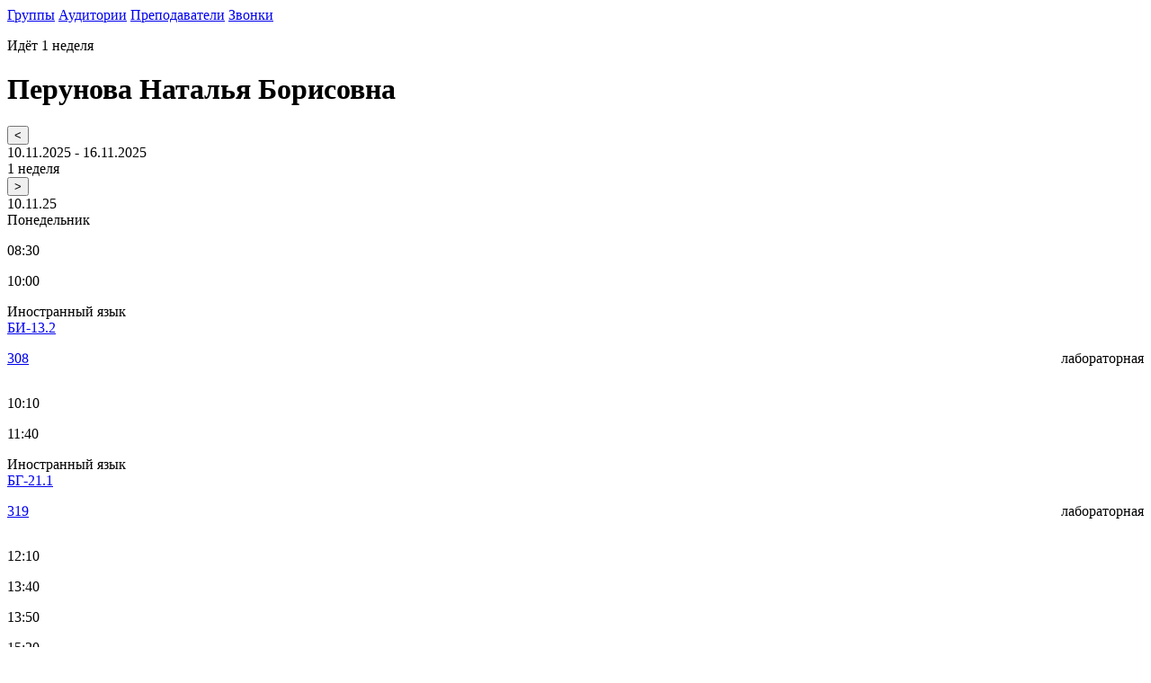

--- FILE ---
content_type: text/html; charset=UTF-8
request_url: https://sgugit.ru/raspisanie/teacher/897/
body_size: 15413
content:
<!DOCTYPE html>
<html xml:lang="ru" lang="ru" class="">
<head>
		<meta http-equiv="X-UA-Compatible" content="IE=edge">
	<meta name="viewport" content="user-scalable=no, initial-scale=1.0, maximum-scale=1.0, width=device-width">
	<meta name="HandheldFriendly" content="true" >
	<meta name="MobileOptimized" content="width">
	<meta name="apple-mobile-web-app-capable" content="yes">
	<title>Расписание занятий | Перунова Наталья Борисовна</title>
	<meta http-equiv="Content-Type" content="text/html; charset=UTF-8" />
<meta name="description" content="Расписание занятий | Перунова Наталья Борисовна" />
<script data-skip-moving="true">(function(w, d, n) {var cl = "bx-core";var ht = d.documentElement;var htc = ht ? ht.className : undefined;if (htc === undefined || htc.indexOf(cl) !== -1){return;}var ua = n.userAgent;if (/(iPad;)|(iPhone;)/i.test(ua)){cl += " bx-ios";}else if (/Windows/i.test(ua)){cl += ' bx-win';}else if (/Macintosh/i.test(ua)){cl += " bx-mac";}else if (/Linux/i.test(ua) && !/Android/i.test(ua)){cl += " bx-linux";}else if (/Android/i.test(ua)){cl += " bx-android";}cl += (/(ipad|iphone|android|mobile|touch)/i.test(ua) ? " bx-touch" : " bx-no-touch");cl += w.devicePixelRatio && w.devicePixelRatio >= 2? " bx-retina": " bx-no-retina";if (/AppleWebKit/.test(ua)){cl += " bx-chrome";}else if (/Opera/.test(ua)){cl += " bx-opera";}else if (/Firefox/.test(ua)){cl += " bx-firefox";}ht.className = htc ? htc + " " + cl : cl;})(window, document, navigator);</script>


<link href="/bitrix/components/sgugit/rasp.header/templates/.default/css/style.css?17122234002947" type="text/css"  rel="stylesheet" />
<link href="/bitrix/components/sgugit/rasp.header/templates/.default/css/windowise.min.css?17422654588269" type="text/css"  rel="stylesheet" />
<link href="/bitrix/components/sgugit/rasp.detail/templates/.default/css/slider.min.css?171222340018447" type="text/css"  rel="stylesheet" />
<link href="/bitrix/components/sgugit/rasp.detail/templates/.default/css/style.css?17580074854087" type="text/css"  rel="stylesheet" />
<link href="/bitrix/templates/landing24/template_styles.css?17290673642727" type="text/css"  data-template-style="true"  rel="stylesheet" />







        <!-- Top.Mail.Ru counter -->
                <noscript>
            <div><img src="https://top-fwz1.mail.ru/counter?id=3487138;js=na"
                      style="position:absolute;left:-9999px;"
                      alt="Top.Mail.Ru"/></div>
        </noscript>
        <!-- /Top.Mail.Ru counter -->

        
        
            
            <!-- Yandex.Metrika counter -->
            
            <!-- /Yandex.Metrika counter -->
                    
        
<link rel="manifest" href="/bitrix/components/sgugit/rasp.header/templates/.default/manifest.json">
</head>
<body class="" >
<main class="w-100 " ><meta 
	name="sputnik-verification" 
	content="BdE56wO0yFrYtCW8"
/>

<header class="header">
    <a class="logo" href="/">
    </a>

    <div class="nav_links">
        <a href="https://sgugit.ru/raspisanie/" class="link">Группы</a>
        <a href="https://sgugit.ru/raspisanie/audience" class="link">Аудитории</a>
        <a href="https://sgugit.ru/raspisanie/teacher" class="link">Преподаватели</a>
        <a href="https://sgugit.ru/raspisanie/bell" class="link">Звонки</a>
    </div>

    <p class="week_indicator">Идёт 1 неделя</p>

    <div class="header_burger">
        <span></span>
    </div>
</header>






<div class="container">

    
        <div class="container_title">
            <h1>Перунова Наталья Борисовна</h1>
        </div>

		
			<div class="slider_control">
				<button type="submit" class="slider_btn prev"><</button>
				<div>
					<div class="slider_date">10.11.2025 - 16.11.2025</div>
					<div class="slider_week_num">1 неделя</div>
				</div>
				<button type="submit" class="slider_btn next">></button>
			</div>
	
			<div class="slider">
				<div class="swiper-wrapper" style="z-index: 0">
					
<div class="swiper-slide">
	<div data-week-range="10.11.2025 - 16.11.2025"
		 data-week-num="1 неделя"
		 class="rasp_wrapper">
	
		<div class="half_week">
			
<div class="date_info">
    <div class="date">10.11.25</div>
    <div class="day_of_the_week">Понедельник</div>
</div>
<div class="day">
    
<div class="day_hours">
    <div class="hour">
        <p>08:30</p>
        <p>10:00</p>
    </div>
    <div class="lesson">

        
            <div class="lesson_info">

                <div class="lesson_name ">
                    Иностранный язык                </div>

                <div>
                     <a href=/raspisanie/group/1230/ class="teach_name">БИ-13.2</a>
					                </div>

                <div style="display: flex;
    /* gap: 3px; */
    /* flex-direction: row; */
    /* flex-wrap: wrap; */
    justify-content: space-between;
    align-items: center;">
                    <div style="display: flex; gap: 3px; flex-direction: row; flex-wrap: wrap;">
                        								<div class="aud_wrap"><a href=/raspisanie/audience/3017/ class="aud_num">308</a></div>
                                            </div>
					                    <div style="display: flex; flex-direction: column; justify-content: space-between; align-items: flex-end; flex-wrap: nowrap;">
                        <p class="lesson_type">лабораторная</p>
                    </div>
                </div>

            </div>

        
        
    </div>
</div>


<div class="day_hours">
    <div class="hour">
        <p>10:10</p>
        <p>11:40</p>
    </div>
    <div class="lesson">

        
            <div class="lesson_info">

                <div class="lesson_name ">
                    Иностранный язык                </div>

                <div>
                     <a href=/raspisanie/group/1235/ class="teach_name">БГ-21.1</a>
					                </div>

                <div style="display: flex;
    /* gap: 3px; */
    /* flex-direction: row; */
    /* flex-wrap: wrap; */
    justify-content: space-between;
    align-items: center;">
                    <div style="display: flex; gap: 3px; flex-direction: row; flex-wrap: wrap;">
                        								<div class="aud_wrap"><a href=/raspisanie/audience/3019/ class="aud_num">319</a></div>
                                            </div>
					                    <div style="display: flex; flex-direction: column; justify-content: space-between; align-items: flex-end; flex-wrap: nowrap;">
                        <p class="lesson_type">лабораторная</p>
                    </div>
                </div>

            </div>

        
        
    </div>
</div>


<div class="day_hours">
    <div class="hour">
        <p>12:10</p>
        <p>13:40</p>
    </div>
    <div class="lesson">

        
                    <div class="lesson_name empty">
                            </div>
        
    </div>
</div>


<div class="day_hours">
    <div class="hour">
        <p>13:50</p>
        <p>15:20</p>
    </div>
    <div class="lesson">

        
                    <div class="lesson_name empty">
                            </div>
        
    </div>
</div>


<div class="day_hours">
    <div class="hour">
        <p>15:30</p>
        <p>17:00</p>
    </div>
    <div class="lesson">

        
                    <div class="lesson_name empty">
                            </div>
        
    </div>
</div>


<div class="day_hours">
    <div class="hour">
        <p>17:10</p>
        <p>18:40</p>
    </div>
    <div class="lesson">

        
                    <div class="lesson_name empty">
                            </div>
        
    </div>
</div>


<div class="day_hours">
    <div class="hour">
        <p>18:50</p>
        <p>20:20</p>
    </div>
    <div class="lesson">

        
                    <div class="lesson_name empty">
                            </div>
        
    </div>
</div>


<div class="day_hours">
    <div class="hour">
        <p>20:30</p>
        <p>22:00</p>
    </div>
    <div class="lesson">

        
                    <div class="lesson_name empty">
                            </div>
        
    </div>
</div>

</div>			
<div class="date_info">
    <div class="date">11.11.25</div>
    <div class="day_of_the_week">Вторник</div>
</div>
<div class="day">
    
<div class="day_hours">
    <div class="hour">
        <p>08:30</p>
        <p>10:00</p>
    </div>
    <div class="lesson">

        
            <div class="lesson_info">

                <div class="lesson_name ">
                    Иностранный язык                </div>

                <div>
                     <a href=/raspisanie/group/1322/ class="teach_name">БЗ-22.2</a>
					                </div>

                <div style="display: flex;
    /* gap: 3px; */
    /* flex-direction: row; */
    /* flex-wrap: wrap; */
    justify-content: space-between;
    align-items: center;">
                    <div style="display: flex; gap: 3px; flex-direction: row; flex-wrap: wrap;">
                        								<div class="aud_wrap"><a href=/raspisanie/audience/3017/ class="aud_num">308</a></div>
                                            </div>
					                    <div style="display: flex; flex-direction: column; justify-content: space-between; align-items: flex-end; flex-wrap: nowrap;">
                        <p class="lesson_type">лабораторная</p>
                    </div>
                </div>

            </div>

        
        
    </div>
</div>


<div class="day_hours">
    <div class="hour">
        <p>10:10</p>
        <p>11:40</p>
    </div>
    <div class="lesson">

        
            <div class="lesson_info">

                <div class="lesson_name ">
                    Иностранный язык                </div>

                <div>
                     <a href=/raspisanie/group/1469/ class="teach_name">БГД-21.2</a>
					                </div>

                <div style="display: flex;
    /* gap: 3px; */
    /* flex-direction: row; */
    /* flex-wrap: wrap; */
    justify-content: space-between;
    align-items: center;">
                    <div style="display: flex; gap: 3px; flex-direction: row; flex-wrap: wrap;">
                        								<div class="aud_wrap"><a href=/raspisanie/audience/3019/ class="aud_num">319</a></div>
                                            </div>
					                    <div style="display: flex; flex-direction: column; justify-content: space-between; align-items: flex-end; flex-wrap: nowrap;">
                        <p class="lesson_type">лабораторная</p>
                    </div>
                </div>

            </div>

        
        
    </div>
</div>


<div class="day_hours">
    <div class="hour">
        <p>12:10</p>
        <p>13:40</p>
    </div>
    <div class="lesson">

        
            <div class="lesson_info">

                <div class="lesson_name ">
                    Иностранный язык                </div>

                <div>
                     <a href=/raspisanie/group/1319/ class="teach_name">БЗ-21.1</a>
					                </div>

                <div style="display: flex;
    /* gap: 3px; */
    /* flex-direction: row; */
    /* flex-wrap: wrap; */
    justify-content: space-between;
    align-items: center;">
                    <div style="display: flex; gap: 3px; flex-direction: row; flex-wrap: wrap;">
                        								<div class="aud_wrap"><a href=/raspisanie/audience/3017/ class="aud_num">308</a></div>
                                            </div>
					                    <div style="display: flex; flex-direction: column; justify-content: space-between; align-items: flex-end; flex-wrap: nowrap;">
                        <p class="lesson_type">лабораторная</p>
                    </div>
                </div>

            </div>

        
        
    </div>
</div>


<div class="day_hours">
    <div class="hour">
        <p>13:50</p>
        <p>15:20</p>
    </div>
    <div class="lesson">

        
            <div class="lesson_info">

                <div class="lesson_name ">
                    Иностранный язык                </div>

                <div>
                     <a href=/raspisanie/group/1223/ class="teach_name">БГД-12.1</a>
					                </div>

                <div style="display: flex;
    /* gap: 3px; */
    /* flex-direction: row; */
    /* flex-wrap: wrap; */
    justify-content: space-between;
    align-items: center;">
                    <div style="display: flex; gap: 3px; flex-direction: row; flex-wrap: wrap;">
                        								<div class="aud_wrap"><a href=/raspisanie/audience/3017/ class="aud_num">308</a></div>
                                            </div>
					                    <div style="display: flex; flex-direction: column; justify-content: space-between; align-items: flex-end; flex-wrap: nowrap;">
                        <p class="lesson_type">лабораторная</p>
                    </div>
                </div>

            </div>

        
        
    </div>
</div>


<div class="day_hours">
    <div class="hour">
        <p>15:30</p>
        <p>17:00</p>
    </div>
    <div class="lesson">

        
            <div class="lesson_info">

                <div class="lesson_name ">
                    Иностранный язык                </div>

                <div>
                     <a href=/raspisanie/group/1238/ class="teach_name">БГД-21.1</a>
					                </div>

                <div style="display: flex;
    /* gap: 3px; */
    /* flex-direction: row; */
    /* flex-wrap: wrap; */
    justify-content: space-between;
    align-items: center;">
                    <div style="display: flex; gap: 3px; flex-direction: row; flex-wrap: wrap;">
                        								<div class="aud_wrap"><a href=/raspisanie/audience/3017/ class="aud_num">308</a></div>
                                            </div>
					                    <div style="display: flex; flex-direction: column; justify-content: space-between; align-items: flex-end; flex-wrap: nowrap;">
                        <p class="lesson_type">лабораторная</p>
                    </div>
                </div>

            </div>

        
        
    </div>
</div>


<div class="day_hours">
    <div class="hour">
        <p>17:10</p>
        <p>18:40</p>
    </div>
    <div class="lesson">

        
                    <div class="lesson_name empty">
                            </div>
        
    </div>
</div>


<div class="day_hours">
    <div class="hour">
        <p>18:50</p>
        <p>20:20</p>
    </div>
    <div class="lesson">

        
                    <div class="lesson_name empty">
                            </div>
        
    </div>
</div>


<div class="day_hours">
    <div class="hour">
        <p>20:30</p>
        <p>22:00</p>
    </div>
    <div class="lesson">

        
                    <div class="lesson_name empty">
                            </div>
        
    </div>
</div>

</div>			
<div class="date_info">
    <div class="date">12.11.25</div>
    <div class="day_of_the_week">Среда</div>
</div>
<div class="day">
    
<div class="day_hours">
    <div class="hour">
        <p>08:30</p>
        <p>10:00</p>
    </div>
    <div class="lesson">

        
                    <div class="lesson_name empty">
                            </div>
        
    </div>
</div>


<div class="day_hours">
    <div class="hour">
        <p>10:10</p>
        <p>11:40</p>
    </div>
    <div class="lesson">

        
                    <div class="lesson_name empty">
                            </div>
        
    </div>
</div>


<div class="day_hours">
    <div class="hour">
        <p>12:10</p>
        <p>13:40</p>
    </div>
    <div class="lesson">

        
            <div class="lesson_info">

                <div class="lesson_name ">
                    Иностранный язык                </div>

                <div>
                     <a href=/raspisanie/group/1320/ class="teach_name">БЗ-21.2</a>
					                </div>

                <div style="display: flex;
    /* gap: 3px; */
    /* flex-direction: row; */
    /* flex-wrap: wrap; */
    justify-content: space-between;
    align-items: center;">
                    <div style="display: flex; gap: 3px; flex-direction: row; flex-wrap: wrap;">
                        								<div class="aud_wrap"><a href=/raspisanie/audience/3017/ class="aud_num">308</a></div>
                                            </div>
					                    <div style="display: flex; flex-direction: column; justify-content: space-between; align-items: flex-end; flex-wrap: nowrap;">
                        <p class="lesson_type">лабораторная</p>
                    </div>
                </div>

            </div>

        
        
    </div>
</div>


<div class="day_hours">
    <div class="hour">
        <p>13:50</p>
        <p>15:20</p>
    </div>
    <div class="lesson">

        
            <div class="lesson_info">

                <div class="lesson_name ">
                    Иностранный язык                </div>

                <div>
                     <a href=/raspisanie/group/1322/ class="teach_name">БЗ-22.2</a>
					                </div>

                <div style="display: flex;
    /* gap: 3px; */
    /* flex-direction: row; */
    /* flex-wrap: wrap; */
    justify-content: space-between;
    align-items: center;">
                    <div style="display: flex; gap: 3px; flex-direction: row; flex-wrap: wrap;">
                        								<div class="aud_wrap"><a href=/raspisanie/audience/3017/ class="aud_num">308</a></div>
                                            </div>
					                    <div style="display: flex; flex-direction: column; justify-content: space-between; align-items: flex-end; flex-wrap: nowrap;">
                        <p class="lesson_type">лабораторная</p>
                    </div>
                </div>

            </div>

        
        
    </div>
</div>


<div class="day_hours">
    <div class="hour">
        <p>15:30</p>
        <p>17:00</p>
    </div>
    <div class="lesson">

        
                    <div class="lesson_name empty">
                            </div>
        
    </div>
</div>


<div class="day_hours">
    <div class="hour">
        <p>17:10</p>
        <p>18:40</p>
    </div>
    <div class="lesson">

        
                    <div class="lesson_name empty">
                            </div>
        
    </div>
</div>


<div class="day_hours">
    <div class="hour">
        <p>18:50</p>
        <p>20:20</p>
    </div>
    <div class="lesson">

        
                    <div class="lesson_name empty">
                            </div>
        
    </div>
</div>


<div class="day_hours">
    <div class="hour">
        <p>20:30</p>
        <p>22:00</p>
    </div>
    <div class="lesson">

        
                    <div class="lesson_name empty">
                            </div>
        
    </div>
</div>

</div>		</div>
	
		<div class="half_week">
			
<div class="date_info">
    <div class="date">13.11.25</div>
    <div class="day_of_the_week">Четверг</div>
</div>
<div class="day">
    
<div class="day_hours">
    <div class="hour">
        <p>08:30</p>
        <p>10:00</p>
    </div>
    <div class="lesson">

        
            <div class="lesson_info">

                <div class="lesson_name ">
                    Иностранный язык                </div>

                <div>
                     <a href=/raspisanie/group/1304/ class="teach_name">БЗ-11.1</a>
					                </div>

                <div style="display: flex;
    /* gap: 3px; */
    /* flex-direction: row; */
    /* flex-wrap: wrap; */
    justify-content: space-between;
    align-items: center;">
                    <div style="display: flex; gap: 3px; flex-direction: row; flex-wrap: wrap;">
                        								<div class="aud_wrap"><a href=/raspisanie/audience/3017/ class="aud_num">308</a></div>
                                            </div>
					                    <div style="display: flex; flex-direction: column; justify-content: space-between; align-items: flex-end; flex-wrap: nowrap;">
                        <p class="lesson_type">лабораторная</p>
                    </div>
                </div>

            </div>

        
        
    </div>
</div>


<div class="day_hours">
    <div class="hour">
        <p>10:10</p>
        <p>11:40</p>
    </div>
    <div class="lesson">

        
            <div class="lesson_info">

                <div class="lesson_name ">
                    Иностранный язык                </div>

                <div>
                     <a href=/raspisanie/group/1369/ class="teach_name">СМ-11.1</a>
					                </div>

                <div style="display: flex;
    /* gap: 3px; */
    /* flex-direction: row; */
    /* flex-wrap: wrap; */
    justify-content: space-between;
    align-items: center;">
                    <div style="display: flex; gap: 3px; flex-direction: row; flex-wrap: wrap;">
                        								<div class="aud_wrap"><a href=/raspisanie/audience/3018/ class="aud_num">311</a></div>
                                            </div>
					                    <div style="display: flex; flex-direction: column; justify-content: space-between; align-items: flex-end; flex-wrap: nowrap;">
                        <p class="lesson_type">лабораторная</p>
                    </div>
                </div>

            </div>

        
        
    </div>
</div>


<div class="day_hours">
    <div class="hour">
        <p>12:10</p>
        <p>13:40</p>
    </div>
    <div class="lesson">

        
            <div class="lesson_info">

                <div class="lesson_name ">
                    Иностранный язык                </div>

                <div>
                     <a href=/raspisanie/group/1305/ class="teach_name">БЗ-11.2</a>
					                </div>

                <div style="display: flex;
    /* gap: 3px; */
    /* flex-direction: row; */
    /* flex-wrap: wrap; */
    justify-content: space-between;
    align-items: center;">
                    <div style="display: flex; gap: 3px; flex-direction: row; flex-wrap: wrap;">
                        								<div class="aud_wrap"><a href=/raspisanie/audience/3017/ class="aud_num">308</a></div>
                                            </div>
					                    <div style="display: flex; flex-direction: column; justify-content: space-between; align-items: flex-end; flex-wrap: nowrap;">
                        <p class="lesson_type">лабораторная</p>
                    </div>
                </div>

            </div>

        
        
    </div>
</div>


<div class="day_hours">
    <div class="hour">
        <p>13:50</p>
        <p>15:20</p>
    </div>
    <div class="lesson">

        
            <div class="lesson_info">

                <div class="lesson_name ">
                    Иностранный язык                </div>

                <div>
                     <a href=/raspisanie/group/1380/ class="teach_name">СМ-21.1</a>
					                </div>

                <div style="display: flex;
    /* gap: 3px; */
    /* flex-direction: row; */
    /* flex-wrap: wrap; */
    justify-content: space-between;
    align-items: center;">
                    <div style="display: flex; gap: 3px; flex-direction: row; flex-wrap: wrap;">
                        								<div class="aud_wrap"><a href=/raspisanie/audience/3018/ class="aud_num">311</a></div>
                                            </div>
					                    <div style="display: flex; flex-direction: column; justify-content: space-between; align-items: flex-end; flex-wrap: nowrap;">
                        <p class="lesson_type">лабораторная</p>
                    </div>
                </div>

            </div>

        
        
    </div>
</div>


<div class="day_hours">
    <div class="hour">
        <p>15:30</p>
        <p>17:00</p>
    </div>
    <div class="lesson">

        
                    <div class="lesson_name empty">
                            </div>
        
    </div>
</div>


<div class="day_hours">
    <div class="hour">
        <p>17:10</p>
        <p>18:40</p>
    </div>
    <div class="lesson">

        
                    <div class="lesson_name empty">
                            </div>
        
    </div>
</div>


<div class="day_hours">
    <div class="hour">
        <p>18:50</p>
        <p>20:20</p>
    </div>
    <div class="lesson">

        
                    <div class="lesson_name empty">
                            </div>
        
    </div>
</div>


<div class="day_hours">
    <div class="hour">
        <p>20:30</p>
        <p>22:00</p>
    </div>
    <div class="lesson">

        
                    <div class="lesson_name empty">
                            </div>
        
    </div>
</div>

</div>			
<div class="date_info">
    <div class="date">14.11.25</div>
    <div class="day_of_the_week">Пятница</div>
</div>
<div class="day">
    
<div class="day_hours">
    <div class="hour">
        <p>08:30</p>
        <p>10:00</p>
    </div>
    <div class="lesson">

        
            <div class="lesson_info">

                <div class="lesson_name ">
                    Иностранный язык                </div>

                <div>
                     <a href=/raspisanie/group/1229/ class="teach_name">БИ-13.1</a>
					                </div>

                <div style="display: flex;
    /* gap: 3px; */
    /* flex-direction: row; */
    /* flex-wrap: wrap; */
    justify-content: space-between;
    align-items: center;">
                    <div style="display: flex; gap: 3px; flex-direction: row; flex-wrap: wrap;">
                        								<div class="aud_wrap"><a href=/raspisanie/audience/3019/ class="aud_num">319</a></div>
                                            </div>
					                    <div style="display: flex; flex-direction: column; justify-content: space-between; align-items: flex-end; flex-wrap: nowrap;">
                        <p class="lesson_type">лабораторная</p>
                    </div>
                </div>

            </div>

        
        
    </div>
</div>


<div class="day_hours">
    <div class="hour">
        <p>10:10</p>
        <p>11:40</p>
    </div>
    <div class="lesson">

        
            <div class="lesson_info">

                <div class="lesson_name ">
                    Иностранный язык                </div>

                <div>
                     <a href=/raspisanie/group/1321/ class="teach_name">БЗ-22.1</a>
					                </div>

                <div style="display: flex;
    /* gap: 3px; */
    /* flex-direction: row; */
    /* flex-wrap: wrap; */
    justify-content: space-between;
    align-items: center;">
                    <div style="display: flex; gap: 3px; flex-direction: row; flex-wrap: wrap;">
                        								<div class="aud_wrap"><a href=/raspisanie/audience/3017/ class="aud_num">308</a></div>
                                            </div>
					                    <div style="display: flex; flex-direction: column; justify-content: space-between; align-items: flex-end; flex-wrap: nowrap;">
                        <p class="lesson_type">лабораторная</p>
                    </div>
                </div>

            </div>

        
        
    </div>
</div>


<div class="day_hours">
    <div class="hour">
        <p>12:10</p>
        <p>13:40</p>
    </div>
    <div class="lesson">

        
            <div class="lesson_info">

                <div class="lesson_name ">
                    Иностранный язык                </div>

                <div>
                     <a href=/raspisanie/group/1465/ class="teach_name">БГ-11.2</a>
					                </div>

                <div style="display: flex;
    /* gap: 3px; */
    /* flex-direction: row; */
    /* flex-wrap: wrap; */
    justify-content: space-between;
    align-items: center;">
                    <div style="display: flex; gap: 3px; flex-direction: row; flex-wrap: wrap;">
                        								<div class="aud_wrap"><a href=/raspisanie/audience/3020/ class="aud_num">414</a></div>
                                            </div>
					                    <div style="display: flex; flex-direction: column; justify-content: space-between; align-items: flex-end; flex-wrap: nowrap;">
                        <p class="lesson_type">лабораторная</p>
                    </div>
                </div>

            </div>

        
        
    </div>
</div>


<div class="day_hours">
    <div class="hour">
        <p>13:50</p>
        <p>15:20</p>
    </div>
    <div class="lesson">

        
            <div class="lesson_info">

                <div class="lesson_name ">
                    Иностранный язык                </div>

                <div>
                     <a href=/raspisanie/group/1307/ class="teach_name">БЗ-12.2</a>
					                </div>

                <div style="display: flex;
    /* gap: 3px; */
    /* flex-direction: row; */
    /* flex-wrap: wrap; */
    justify-content: space-between;
    align-items: center;">
                    <div style="display: flex; gap: 3px; flex-direction: row; flex-wrap: wrap;">
                        								<div class="aud_wrap"><a href=/raspisanie/audience/3017/ class="aud_num">308</a></div>
                                            </div>
					                    <div style="display: flex; flex-direction: column; justify-content: space-between; align-items: flex-end; flex-wrap: nowrap;">
                        <p class="lesson_type">лабораторная</p>
                    </div>
                </div>

            </div>

        
        
    </div>
</div>


<div class="day_hours">
    <div class="hour">
        <p>15:30</p>
        <p>17:00</p>
    </div>
    <div class="lesson">

        
            <div class="lesson_info">

                <div class="lesson_name ">
                    Иностранный язык                </div>

                <div>
                     <a href=/raspisanie/group/1236/ class="teach_name">БГ-21.2</a>
					                </div>

                <div style="display: flex;
    /* gap: 3px; */
    /* flex-direction: row; */
    /* flex-wrap: wrap; */
    justify-content: space-between;
    align-items: center;">
                    <div style="display: flex; gap: 3px; flex-direction: row; flex-wrap: wrap;">
                        								<div class="aud_wrap"><a href=/raspisanie/audience/3019/ class="aud_num">319</a></div>
                                            </div>
					                    <div style="display: flex; flex-direction: column; justify-content: space-between; align-items: flex-end; flex-wrap: nowrap;">
                        <p class="lesson_type">лабораторная</p>
                    </div>
                </div>

            </div>

        
        
    </div>
</div>


<div class="day_hours">
    <div class="hour">
        <p>17:10</p>
        <p>18:40</p>
    </div>
    <div class="lesson">

        
                    <div class="lesson_name empty">
                            </div>
        
    </div>
</div>


<div class="day_hours">
    <div class="hour">
        <p>18:50</p>
        <p>20:20</p>
    </div>
    <div class="lesson">

        
                    <div class="lesson_name empty">
                            </div>
        
    </div>
</div>


<div class="day_hours">
    <div class="hour">
        <p>20:30</p>
        <p>22:00</p>
    </div>
    <div class="lesson">

        
                    <div class="lesson_name empty">
                            </div>
        
    </div>
</div>

</div>			
<div class="date_info">
    <div class="date">15.11.25</div>
    <div class="day_of_the_week">Суббота</div>
</div>
<div class="day">
    
<div class="day_hours">
    <div class="hour">
        <p>08:30</p>
        <p>10:00</p>
    </div>
    <div class="lesson">

        
            <div class="lesson_info">

                <div class="lesson_name ">
                    Иностранный язык                </div>

                <div>
                     <a href=/raspisanie/group/1217/ class="teach_name">БГ-11.1</a>
					                </div>

                <div style="display: flex;
    /* gap: 3px; */
    /* flex-direction: row; */
    /* flex-wrap: wrap; */
    justify-content: space-between;
    align-items: center;">
                    <div style="display: flex; gap: 3px; flex-direction: row; flex-wrap: wrap;">
                        								<div class="aud_wrap"><a href=/raspisanie/audience/3018/ class="aud_num">311</a></div>
                                            </div>
					                    <div style="display: flex; flex-direction: column; justify-content: space-between; align-items: flex-end; flex-wrap: nowrap;">
                        <p class="lesson_type">лабораторная</p>
                    </div>
                </div>

            </div>

        
        
    </div>
</div>


<div class="day_hours">
    <div class="hour">
        <p>10:10</p>
        <p>11:40</p>
    </div>
    <div class="lesson">

        
            <div class="lesson_info">

                <div class="lesson_name ">
                    Иностранный язык                </div>

                <div>
                     <a href=/raspisanie/group/1238/ class="teach_name">БГД-21.1</a>
					                </div>

                <div style="display: flex;
    /* gap: 3px; */
    /* flex-direction: row; */
    /* flex-wrap: wrap; */
    justify-content: space-between;
    align-items: center;">
                    <div style="display: flex; gap: 3px; flex-direction: row; flex-wrap: wrap;">
                        								<div class="aud_wrap"><a href=/raspisanie/audience/3018/ class="aud_num">311</a></div>
                                            </div>
					                    <div style="display: flex; flex-direction: column; justify-content: space-between; align-items: flex-end; flex-wrap: nowrap;">
                        <p class="lesson_type">лабораторная</p>
                    </div>
                </div>

            </div>

        
        
    </div>
</div>


<div class="day_hours">
    <div class="hour">
        <p>12:10</p>
        <p>13:40</p>
    </div>
    <div class="lesson">

        
            <div class="lesson_info">

                <div class="lesson_name ">
                    Иностранный язык                </div>

                <div>
                     <a href=/raspisanie/group/1370/ class="teach_name">СМ-11.2</a>
					                </div>

                <div style="display: flex;
    /* gap: 3px; */
    /* flex-direction: row; */
    /* flex-wrap: wrap; */
    justify-content: space-between;
    align-items: center;">
                    <div style="display: flex; gap: 3px; flex-direction: row; flex-wrap: wrap;">
                        								<div class="aud_wrap"><a href=/raspisanie/audience/3018/ class="aud_num">311</a></div>
                                            </div>
					                    <div style="display: flex; flex-direction: column; justify-content: space-between; align-items: flex-end; flex-wrap: nowrap;">
                        <p class="lesson_type">лабораторная</p>
                    </div>
                </div>

            </div>

        
        
    </div>
</div>


<div class="day_hours">
    <div class="hour">
        <p>13:50</p>
        <p>15:20</p>
    </div>
    <div class="lesson">

        
            <div class="lesson_info">

                <div class="lesson_name ">
                    Иностранный язык                </div>

                <div>
                     <a href=/raspisanie/group/1469/ class="teach_name">БГД-21.2</a>
					                </div>

                <div style="display: flex;
    /* gap: 3px; */
    /* flex-direction: row; */
    /* flex-wrap: wrap; */
    justify-content: space-between;
    align-items: center;">
                    <div style="display: flex; gap: 3px; flex-direction: row; flex-wrap: wrap;">
                        								<div class="aud_wrap"><a href=/raspisanie/audience/3019/ class="aud_num">319</a></div>
                                            </div>
					                    <div style="display: flex; flex-direction: column; justify-content: space-between; align-items: flex-end; flex-wrap: nowrap;">
                        <p class="lesson_type">лабораторная</p>
                    </div>
                </div>

            </div>

        
        
    </div>
</div>


<div class="day_hours">
    <div class="hour">
        <p>15:30</p>
        <p>17:00</p>
    </div>
    <div class="lesson">

        
            <div class="lesson_info">

                <div class="lesson_name ">
                    Иностранный язык                </div>

                <div>
                     <a href=/raspisanie/group/1380/ class="teach_name">СМ-21.1</a>
					                </div>

                <div style="display: flex;
    /* gap: 3px; */
    /* flex-direction: row; */
    /* flex-wrap: wrap; */
    justify-content: space-between;
    align-items: center;">
                    <div style="display: flex; gap: 3px; flex-direction: row; flex-wrap: wrap;">
                        								<div class="aud_wrap"><a href=/raspisanie/audience/3017/ class="aud_num">308</a></div>
                                            </div>
					                    <div style="display: flex; flex-direction: column; justify-content: space-between; align-items: flex-end; flex-wrap: nowrap;">
                        <p class="lesson_type">лабораторная</p>
                    </div>
                </div>

            </div>

        
        
    </div>
</div>


<div class="day_hours">
    <div class="hour">
        <p>17:10</p>
        <p>18:40</p>
    </div>
    <div class="lesson">

        
                    <div class="lesson_name empty">
                            </div>
        
    </div>
</div>


<div class="day_hours">
    <div class="hour">
        <p>18:50</p>
        <p>20:20</p>
    </div>
    <div class="lesson">

        
                    <div class="lesson_name empty">
                            </div>
        
    </div>
</div>


<div class="day_hours">
    <div class="hour">
        <p>20:30</p>
        <p>22:00</p>
    </div>
    <div class="lesson">

        
                    <div class="lesson_name empty">
                            </div>
        
    </div>
</div>

</div>		</div>
	
	</div>
</div>




<div class="swiper-slide">
	<div data-week-range="17.11.2025 - 23.11.2025"
		 data-week-num="2 неделя"
		 class="rasp_wrapper">
	
		<div class="half_week">
			
<div class="date_info">
    <div class="date">17.11.25</div>
    <div class="day_of_the_week">Понедельник</div>
</div>
<div class="day">
    
<div class="day_hours">
    <div class="hour">
        <p>08:30</p>
        <p>10:00</p>
    </div>
    <div class="lesson">

        
                    <div class="lesson_name empty">
                            </div>
        
    </div>
</div>


<div class="day_hours">
    <div class="hour">
        <p>10:10</p>
        <p>11:40</p>
    </div>
    <div class="lesson">

        
                    <div class="lesson_name empty">
                            </div>
        
    </div>
</div>


<div class="day_hours">
    <div class="hour">
        <p>12:10</p>
        <p>13:40</p>
    </div>
    <div class="lesson">

        
            <div class="lesson_info">

                <div class="lesson_name ">
                    Иностранный язык                </div>

                <div>
                     <a href=/raspisanie/group/1238/ class="teach_name">БГД-21.1</a>
					                </div>

                <div style="display: flex;
    /* gap: 3px; */
    /* flex-direction: row; */
    /* flex-wrap: wrap; */
    justify-content: space-between;
    align-items: center;">
                    <div style="display: flex; gap: 3px; flex-direction: row; flex-wrap: wrap;">
                        								<div class="aud_wrap"><a href=/raspisanie/audience/3016/ class="aud_num">301</a></div>
                                            </div>
					                    <div style="display: flex; flex-direction: column; justify-content: space-between; align-items: flex-end; flex-wrap: nowrap;">
                        <p class="lesson_type">лабораторная</p>
                    </div>
                </div>

            </div>

        
        
    </div>
</div>


<div class="day_hours">
    <div class="hour">
        <p>13:50</p>
        <p>15:20</p>
    </div>
    <div class="lesson">

        
            <div class="lesson_info">

                <div class="lesson_name ">
                    Иностранный язык                </div>

                <div>
                     <a href=/raspisanie/group/1370/ class="teach_name">СМ-11.2</a>
					                </div>

                <div style="display: flex;
    /* gap: 3px; */
    /* flex-direction: row; */
    /* flex-wrap: wrap; */
    justify-content: space-between;
    align-items: center;">
                    <div style="display: flex; gap: 3px; flex-direction: row; flex-wrap: wrap;">
                        								<div class="aud_wrap"><a href=/raspisanie/audience/3017/ class="aud_num">308</a></div>
                                            </div>
					                    <div style="display: flex; flex-direction: column; justify-content: space-between; align-items: flex-end; flex-wrap: nowrap;">
                        <p class="lesson_type">лабораторная</p>
                    </div>
                </div>

            </div>

        
        
    </div>
</div>


<div class="day_hours">
    <div class="hour">
        <p>15:30</p>
        <p>17:00</p>
    </div>
    <div class="lesson">

        
                    <div class="lesson_name empty">
                            </div>
        
    </div>
</div>


<div class="day_hours">
    <div class="hour">
        <p>17:10</p>
        <p>18:40</p>
    </div>
    <div class="lesson">

        
                    <div class="lesson_name empty">
                            </div>
        
    </div>
</div>


<div class="day_hours">
    <div class="hour">
        <p>18:50</p>
        <p>20:20</p>
    </div>
    <div class="lesson">

        
                    <div class="lesson_name empty">
                            </div>
        
    </div>
</div>


<div class="day_hours">
    <div class="hour">
        <p>20:30</p>
        <p>22:00</p>
    </div>
    <div class="lesson">

        
                    <div class="lesson_name empty">
                            </div>
        
    </div>
</div>

</div>			
<div class="date_info">
    <div class="date">18.11.25</div>
    <div class="day_of_the_week">Вторник</div>
</div>
<div class="day">
    
<div class="day_hours">
    <div class="hour">
        <p>08:30</p>
        <p>10:00</p>
    </div>
    <div class="lesson">

        
                    <div class="lesson_name empty">
                            </div>
        
    </div>
</div>


<div class="day_hours">
    <div class="hour">
        <p>10:10</p>
        <p>11:40</p>
    </div>
    <div class="lesson">

        
            <div class="lesson_info">

                <div class="lesson_name ">
                    Иностранный язык                </div>

                <div>
                     <a href=/raspisanie/group/1217/ class="teach_name">БГ-11.1</a>
					                </div>

                <div style="display: flex;
    /* gap: 3px; */
    /* flex-direction: row; */
    /* flex-wrap: wrap; */
    justify-content: space-between;
    align-items: center;">
                    <div style="display: flex; gap: 3px; flex-direction: row; flex-wrap: wrap;">
                        								<div class="aud_wrap"><a href=/raspisanie/audience/3016/ class="aud_num">301</a></div>
                                            </div>
					                    <div style="display: flex; flex-direction: column; justify-content: space-between; align-items: flex-end; flex-wrap: nowrap;">
                        <p class="lesson_type">лабораторная</p>
                    </div>
                </div>

            </div>

        
        
    </div>
</div>


<div class="day_hours">
    <div class="hour">
        <p>12:10</p>
        <p>13:40</p>
    </div>
    <div class="lesson">

        
            <div class="lesson_info">

                <div class="lesson_name ">
                    Иностранный язык                </div>

                <div>
                     <a href=/raspisanie/group/1322/ class="teach_name">БЗ-22.2</a>
					                </div>

                <div style="display: flex;
    /* gap: 3px; */
    /* flex-direction: row; */
    /* flex-wrap: wrap; */
    justify-content: space-between;
    align-items: center;">
                    <div style="display: flex; gap: 3px; flex-direction: row; flex-wrap: wrap;">
                        								<div class="aud_wrap"><a href=/raspisanie/audience/3017/ class="aud_num">308</a></div>
                                            </div>
					                    <div style="display: flex; flex-direction: column; justify-content: space-between; align-items: flex-end; flex-wrap: nowrap;">
                        <p class="lesson_type">лабораторная</p>
                    </div>
                </div>

            </div>

        
        
    </div>
</div>


<div class="day_hours">
    <div class="hour">
        <p>13:50</p>
        <p>15:20</p>
    </div>
    <div class="lesson">

        
            <div class="lesson_info">

                <div class="lesson_name ">
                    Иностранный язык                </div>

                <div>
                     <a href=/raspisanie/group/1305/ class="teach_name">БЗ-11.2</a>
					                </div>

                <div style="display: flex;
    /* gap: 3px; */
    /* flex-direction: row; */
    /* flex-wrap: wrap; */
    justify-content: space-between;
    align-items: center;">
                    <div style="display: flex; gap: 3px; flex-direction: row; flex-wrap: wrap;">
                        								<div class="aud_wrap"><a href=/raspisanie/audience/3017/ class="aud_num">308</a></div>
                                            </div>
					                    <div style="display: flex; flex-direction: column; justify-content: space-between; align-items: flex-end; flex-wrap: nowrap;">
                        <p class="lesson_type">лабораторная</p>
                    </div>
                </div>

            </div>

        
        
    </div>
</div>


<div class="day_hours">
    <div class="hour">
        <p>15:30</p>
        <p>17:00</p>
    </div>
    <div class="lesson">

        
            <div class="lesson_info">

                <div class="lesson_name ">
                    Иностранный язык                </div>

                <div>
                     <a href=/raspisanie/group/1321/ class="teach_name">БЗ-22.1</a>
					                </div>

                <div style="display: flex;
    /* gap: 3px; */
    /* flex-direction: row; */
    /* flex-wrap: wrap; */
    justify-content: space-between;
    align-items: center;">
                    <div style="display: flex; gap: 3px; flex-direction: row; flex-wrap: wrap;">
                        								<div class="aud_wrap"><a href=/raspisanie/audience/3017/ class="aud_num">308</a></div>
                                            </div>
					                    <div style="display: flex; flex-direction: column; justify-content: space-between; align-items: flex-end; flex-wrap: nowrap;">
                        <p class="lesson_type">лабораторная</p>
                    </div>
                </div>

            </div>

        
        
    </div>
</div>


<div class="day_hours">
    <div class="hour">
        <p>17:10</p>
        <p>18:40</p>
    </div>
    <div class="lesson">

        
                    <div class="lesson_name empty">
                            </div>
        
    </div>
</div>


<div class="day_hours">
    <div class="hour">
        <p>18:50</p>
        <p>20:20</p>
    </div>
    <div class="lesson">

        
                    <div class="lesson_name empty">
                            </div>
        
    </div>
</div>


<div class="day_hours">
    <div class="hour">
        <p>20:30</p>
        <p>22:00</p>
    </div>
    <div class="lesson">

        
                    <div class="lesson_name empty">
                            </div>
        
    </div>
</div>

</div>			
<div class="date_info">
    <div class="date">19.11.25</div>
    <div class="day_of_the_week">Среда</div>
</div>
<div class="day">
    
<div class="day_hours">
    <div class="hour">
        <p>08:30</p>
        <p>10:00</p>
    </div>
    <div class="lesson">

        
                    <div class="lesson_name empty">
                            </div>
        
    </div>
</div>


<div class="day_hours">
    <div class="hour">
        <p>10:10</p>
        <p>11:40</p>
    </div>
    <div class="lesson">

        
            <div class="lesson_info">

                <div class="lesson_name ">
                    Иностранный язык                </div>

                <div>
                     <a href=/raspisanie/group/1319/ class="teach_name">БЗ-21.1</a>
					                </div>

                <div style="display: flex;
    /* gap: 3px; */
    /* flex-direction: row; */
    /* flex-wrap: wrap; */
    justify-content: space-between;
    align-items: center;">
                    <div style="display: flex; gap: 3px; flex-direction: row; flex-wrap: wrap;">
                        								<div class="aud_wrap"><a href=/raspisanie/audience/3017/ class="aud_num">308</a></div>
                                            </div>
					                    <div style="display: flex; flex-direction: column; justify-content: space-between; align-items: flex-end; flex-wrap: nowrap;">
                        <p class="lesson_type">лабораторная</p>
                    </div>
                </div>

            </div>

        
        
    </div>
</div>


<div class="day_hours">
    <div class="hour">
        <p>12:10</p>
        <p>13:40</p>
    </div>
    <div class="lesson">

        
            <div class="lesson_info">

                <div class="lesson_name ">
                    Иностранный язык                </div>

                <div>
                     <a href=/raspisanie/group/1320/ class="teach_name">БЗ-21.2</a>
					                </div>

                <div style="display: flex;
    /* gap: 3px; */
    /* flex-direction: row; */
    /* flex-wrap: wrap; */
    justify-content: space-between;
    align-items: center;">
                    <div style="display: flex; gap: 3px; flex-direction: row; flex-wrap: wrap;">
                        								<div class="aud_wrap"><a href=/raspisanie/audience/3017/ class="aud_num">308</a></div>
                                            </div>
					                    <div style="display: flex; flex-direction: column; justify-content: space-between; align-items: flex-end; flex-wrap: nowrap;">
                        <p class="lesson_type">лабораторная</p>
                    </div>
                </div>

            </div>

        
        
    </div>
</div>


<div class="day_hours">
    <div class="hour">
        <p>13:50</p>
        <p>15:20</p>
    </div>
    <div class="lesson">

        
            <div class="lesson_info">

                <div class="lesson_name ">
                    Иностранный язык                </div>

                <div>
                     <a href=/raspisanie/group/1229/ class="teach_name">БИ-13.1</a>
					                </div>

                <div style="display: flex;
    /* gap: 3px; */
    /* flex-direction: row; */
    /* flex-wrap: wrap; */
    justify-content: space-between;
    align-items: center;">
                    <div style="display: flex; gap: 3px; flex-direction: row; flex-wrap: wrap;">
                        								<div class="aud_wrap"><a href=/raspisanie/audience/3017/ class="aud_num">308</a></div>
                                            </div>
					                    <div style="display: flex; flex-direction: column; justify-content: space-between; align-items: flex-end; flex-wrap: nowrap;">
                        <p class="lesson_type">лабораторная</p>
                    </div>
                </div>

            </div>

        
        
    </div>
</div>


<div class="day_hours">
    <div class="hour">
        <p>15:30</p>
        <p>17:00</p>
    </div>
    <div class="lesson">

        
            <div class="lesson_info">

                <div class="lesson_name ">
                    Иностранный язык                </div>

                <div>
                     <a href=/raspisanie/group/1380/ class="teach_name">СМ-21.1</a>
					                </div>

                <div style="display: flex;
    /* gap: 3px; */
    /* flex-direction: row; */
    /* flex-wrap: wrap; */
    justify-content: space-between;
    align-items: center;">
                    <div style="display: flex; gap: 3px; flex-direction: row; flex-wrap: wrap;">
                        								<div class="aud_wrap"><a href=/raspisanie/audience/3017/ class="aud_num">308</a></div>
                                            </div>
					                    <div style="display: flex; flex-direction: column; justify-content: space-between; align-items: flex-end; flex-wrap: nowrap;">
                        <p class="lesson_type">лабораторная</p>
                    </div>
                </div>

            </div>

        
        
    </div>
</div>


<div class="day_hours">
    <div class="hour">
        <p>17:10</p>
        <p>18:40</p>
    </div>
    <div class="lesson">

        
                    <div class="lesson_name empty">
                            </div>
        
    </div>
</div>


<div class="day_hours">
    <div class="hour">
        <p>18:50</p>
        <p>20:20</p>
    </div>
    <div class="lesson">

        
                    <div class="lesson_name empty">
                            </div>
        
    </div>
</div>


<div class="day_hours">
    <div class="hour">
        <p>20:30</p>
        <p>22:00</p>
    </div>
    <div class="lesson">

        
                    <div class="lesson_name empty">
                            </div>
        
    </div>
</div>

</div>		</div>
	
		<div class="half_week">
			
<div class="date_info">
    <div class="date">20.11.25</div>
    <div class="day_of_the_week">Четверг</div>
</div>
<div class="day">
    
<div class="day_hours">
    <div class="hour">
        <p>08:30</p>
        <p>10:00</p>
    </div>
    <div class="lesson">

        
            <div class="lesson_info">

                <div class="lesson_name ">
                    Иностранный язык                </div>

                <div>
                     <a href=/raspisanie/group/1369/ class="teach_name">СМ-11.1</a>
					                </div>

                <div style="display: flex;
    /* gap: 3px; */
    /* flex-direction: row; */
    /* flex-wrap: wrap; */
    justify-content: space-between;
    align-items: center;">
                    <div style="display: flex; gap: 3px; flex-direction: row; flex-wrap: wrap;">
                        								<div class="aud_wrap"><a href=/raspisanie/audience/3018/ class="aud_num">311</a></div>
                                            </div>
					                    <div style="display: flex; flex-direction: column; justify-content: space-between; align-items: flex-end; flex-wrap: nowrap;">
                        <p class="lesson_type">лабораторная</p>
                    </div>
                </div>

            </div>

        
        
    </div>
</div>


<div class="day_hours">
    <div class="hour">
        <p>10:10</p>
        <p>11:40</p>
    </div>
    <div class="lesson">

        
            <div class="lesson_info">

                <div class="lesson_name ">
                    Иностранный язык                </div>

                <div>
                     <a href=/raspisanie/group/1469/ class="teach_name">БГД-21.2</a>
					                </div>

                <div style="display: flex;
    /* gap: 3px; */
    /* flex-direction: row; */
    /* flex-wrap: wrap; */
    justify-content: space-between;
    align-items: center;">
                    <div style="display: flex; gap: 3px; flex-direction: row; flex-wrap: wrap;">
                        								<div class="aud_wrap"><a href=/raspisanie/audience/3017/ class="aud_num">308</a></div>
                                            </div>
					                    <div style="display: flex; flex-direction: column; justify-content: space-between; align-items: flex-end; flex-wrap: nowrap;">
                        <p class="lesson_type">лабораторная</p>
                    </div>
                </div>

            </div>

        
        
    </div>
</div>


<div class="day_hours">
    <div class="hour">
        <p>12:10</p>
        <p>13:40</p>
    </div>
    <div class="lesson">

        
            <div class="lesson_info">

                <div class="lesson_name ">
                    Иностранный язык                </div>

                <div>
                     <a href=/raspisanie/group/1307/ class="teach_name">БЗ-12.2</a>
					                </div>

                <div style="display: flex;
    /* gap: 3px; */
    /* flex-direction: row; */
    /* flex-wrap: wrap; */
    justify-content: space-between;
    align-items: center;">
                    <div style="display: flex; gap: 3px; flex-direction: row; flex-wrap: wrap;">
                        								<div class="aud_wrap"><a href=/raspisanie/audience/3017/ class="aud_num">308</a></div>
                                            </div>
					                    <div style="display: flex; flex-direction: column; justify-content: space-between; align-items: flex-end; flex-wrap: nowrap;">
                        <p class="lesson_type">лабораторная</p>
                    </div>
                </div>

            </div>

        
        
    </div>
</div>


<div class="day_hours">
    <div class="hour">
        <p>13:50</p>
        <p>15:20</p>
    </div>
    <div class="lesson">

        
            <div class="lesson_info">

                <div class="lesson_name ">
                    Иностранный язык                </div>

                <div>
                     <a href=/raspisanie/group/1235/ class="teach_name">БГ-21.1</a>
					                </div>

                <div style="display: flex;
    /* gap: 3px; */
    /* flex-direction: row; */
    /* flex-wrap: wrap; */
    justify-content: space-between;
    align-items: center;">
                    <div style="display: flex; gap: 3px; flex-direction: row; flex-wrap: wrap;">
                        								<div class="aud_wrap"><a href=/raspisanie/audience/3017/ class="aud_num">308</a></div>
                                            </div>
					                    <div style="display: flex; flex-direction: column; justify-content: space-between; align-items: flex-end; flex-wrap: nowrap;">
                        <p class="lesson_type">лабораторная</p>
                    </div>
                </div>

            </div>

        
        
    </div>
</div>


<div class="day_hours">
    <div class="hour">
        <p>15:30</p>
        <p>17:00</p>
    </div>
    <div class="lesson">

        
            <div class="lesson_info">

                <div class="lesson_name ">
                    Иностранный язык                </div>

                <div>
                     <a href=/raspisanie/group/1321/ class="teach_name">БЗ-22.1</a>
					                </div>

                <div style="display: flex;
    /* gap: 3px; */
    /* flex-direction: row; */
    /* flex-wrap: wrap; */
    justify-content: space-between;
    align-items: center;">
                    <div style="display: flex; gap: 3px; flex-direction: row; flex-wrap: wrap;">
                        								<div class="aud_wrap"><a href=/raspisanie/audience/3017/ class="aud_num">308</a></div>
                                            </div>
					                    <div style="display: flex; flex-direction: column; justify-content: space-between; align-items: flex-end; flex-wrap: nowrap;">
                        <p class="lesson_type">лабораторная</p>
                    </div>
                </div>

            </div>

        
        
    </div>
</div>


<div class="day_hours">
    <div class="hour">
        <p>17:10</p>
        <p>18:40</p>
    </div>
    <div class="lesson">

        
                    <div class="lesson_name empty">
                            </div>
        
    </div>
</div>


<div class="day_hours">
    <div class="hour">
        <p>18:50</p>
        <p>20:20</p>
    </div>
    <div class="lesson">

        
                    <div class="lesson_name empty">
                            </div>
        
    </div>
</div>


<div class="day_hours">
    <div class="hour">
        <p>20:30</p>
        <p>22:00</p>
    </div>
    <div class="lesson">

        
                    <div class="lesson_name empty">
                            </div>
        
    </div>
</div>

</div>			
<div class="date_info">
    <div class="date">21.11.25</div>
    <div class="day_of_the_week">Пятница</div>
</div>
<div class="day">
    
<div class="day_hours">
    <div class="hour">
        <p>08:30</p>
        <p>10:00</p>
    </div>
    <div class="lesson">

        
            <div class="lesson_info">

                <div class="lesson_name ">
                    Иностранный язык                </div>

                <div>
                     <a href=/raspisanie/group/1304/ class="teach_name">БЗ-11.1</a>
					                </div>

                <div style="display: flex;
    /* gap: 3px; */
    /* flex-direction: row; */
    /* flex-wrap: wrap; */
    justify-content: space-between;
    align-items: center;">
                    <div style="display: flex; gap: 3px; flex-direction: row; flex-wrap: wrap;">
                        								<div class="aud_wrap"><a href=/raspisanie/audience/3017/ class="aud_num">308</a></div>
                                            </div>
					                    <div style="display: flex; flex-direction: column; justify-content: space-between; align-items: flex-end; flex-wrap: nowrap;">
                        <p class="lesson_type">лабораторная</p>
                    </div>
                </div>

            </div>

        
        
    </div>
</div>


<div class="day_hours">
    <div class="hour">
        <p>10:10</p>
        <p>11:40</p>
    </div>
    <div class="lesson">

        
            <div class="lesson_info">

                <div class="lesson_name ">
                    Иностранный язык                </div>

                <div>
                     <a href=/raspisanie/group/1320/ class="teach_name">БЗ-21.2</a>
					                </div>

                <div style="display: flex;
    /* gap: 3px; */
    /* flex-direction: row; */
    /* flex-wrap: wrap; */
    justify-content: space-between;
    align-items: center;">
                    <div style="display: flex; gap: 3px; flex-direction: row; flex-wrap: wrap;">
                        								<div class="aud_wrap"><a href=/raspisanie/audience/3017/ class="aud_num">308</a></div>
                                            </div>
					                    <div style="display: flex; flex-direction: column; justify-content: space-between; align-items: flex-end; flex-wrap: nowrap;">
                        <p class="lesson_type">лабораторная</p>
                    </div>
                </div>

            </div>

        
        
    </div>
</div>


<div class="day_hours">
    <div class="hour">
        <p>12:10</p>
        <p>13:40</p>
    </div>
    <div class="lesson">

        
            <div class="lesson_info">

                <div class="lesson_name ">
                    Иностранный язык                </div>

                <div>
                     <a href=/raspisanie/group/1319/ class="teach_name">БЗ-21.1</a>
					                </div>

                <div style="display: flex;
    /* gap: 3px; */
    /* flex-direction: row; */
    /* flex-wrap: wrap; */
    justify-content: space-between;
    align-items: center;">
                    <div style="display: flex; gap: 3px; flex-direction: row; flex-wrap: wrap;">
                        								<div class="aud_wrap"><a href=/raspisanie/audience/3017/ class="aud_num">308</a></div>
                                            </div>
					                    <div style="display: flex; flex-direction: column; justify-content: space-between; align-items: flex-end; flex-wrap: nowrap;">
                        <p class="lesson_type">лабораторная</p>
                    </div>
                </div>

            </div>

        
        
    </div>
</div>


<div class="day_hours">
    <div class="hour">
        <p>13:50</p>
        <p>15:20</p>
    </div>
    <div class="lesson">

        
            <div class="lesson_info">

                <div class="lesson_name ">
                    Иностранный язык                </div>

                <div>
                     <a href=/raspisanie/group/1236/ class="teach_name">БГ-21.2</a>
					                </div>

                <div style="display: flex;
    /* gap: 3px; */
    /* flex-direction: row; */
    /* flex-wrap: wrap; */
    justify-content: space-between;
    align-items: center;">
                    <div style="display: flex; gap: 3px; flex-direction: row; flex-wrap: wrap;">
                        								<div class="aud_wrap"><a href=/raspisanie/audience/3020/ class="aud_num">414</a></div>
                                            </div>
					                    <div style="display: flex; flex-direction: column; justify-content: space-between; align-items: flex-end; flex-wrap: nowrap;">
                        <p class="lesson_type">лабораторная</p>
                    </div>
                </div>

            </div>

        
        
    </div>
</div>


<div class="day_hours">
    <div class="hour">
        <p>15:30</p>
        <p>17:00</p>
    </div>
    <div class="lesson">

        
            <div class="lesson_info">

                <div class="lesson_name ">
                    Иностранный язык                </div>

                <div>
                     <a href=/raspisanie/group/1230/ class="teach_name">БИ-13.2</a>
					                </div>

                <div style="display: flex;
    /* gap: 3px; */
    /* flex-direction: row; */
    /* flex-wrap: wrap; */
    justify-content: space-between;
    align-items: center;">
                    <div style="display: flex; gap: 3px; flex-direction: row; flex-wrap: wrap;">
                        								<div class="aud_wrap"><a href=/raspisanie/audience/3019/ class="aud_num">319</a></div>
                                            </div>
					                    <div style="display: flex; flex-direction: column; justify-content: space-between; align-items: flex-end; flex-wrap: nowrap;">
                        <p class="lesson_type">лабораторная</p>
                    </div>
                </div>

            </div>

        
        
    </div>
</div>


<div class="day_hours">
    <div class="hour">
        <p>17:10</p>
        <p>18:40</p>
    </div>
    <div class="lesson">

        
                    <div class="lesson_name empty">
                            </div>
        
    </div>
</div>


<div class="day_hours">
    <div class="hour">
        <p>18:50</p>
        <p>20:20</p>
    </div>
    <div class="lesson">

        
                    <div class="lesson_name empty">
                            </div>
        
    </div>
</div>


<div class="day_hours">
    <div class="hour">
        <p>20:30</p>
        <p>22:00</p>
    </div>
    <div class="lesson">

        
                    <div class="lesson_name empty">
                            </div>
        
    </div>
</div>

</div>			
<div class="date_info">
    <div class="date">22.11.25</div>
    <div class="day_of_the_week">Суббота</div>
</div>
<div class="day">
    
<div class="day_hours">
    <div class="hour">
        <p>08:30</p>
        <p>10:00</p>
    </div>
    <div class="lesson">

        
                    <div class="lesson_name empty">
                            </div>
        
    </div>
</div>


<div class="day_hours">
    <div class="hour">
        <p>10:10</p>
        <p>11:40</p>
    </div>
    <div class="lesson">

        
            <div class="lesson_info">

                <div class="lesson_name ">
                    Иностранный язык                </div>

                <div>
                     <a href=/raspisanie/group/1465/ class="teach_name">БГ-11.2</a>
					                </div>

                <div style="display: flex;
    /* gap: 3px; */
    /* flex-direction: row; */
    /* flex-wrap: wrap; */
    justify-content: space-between;
    align-items: center;">
                    <div style="display: flex; gap: 3px; flex-direction: row; flex-wrap: wrap;">
                        								<div class="aud_wrap"><a href=/raspisanie/audience/3017/ class="aud_num">308</a></div>
                                            </div>
					                    <div style="display: flex; flex-direction: column; justify-content: space-between; align-items: flex-end; flex-wrap: nowrap;">
                        <p class="lesson_type">лабораторная</p>
                    </div>
                </div>

            </div>

        
        
    </div>
</div>


<div class="day_hours">
    <div class="hour">
        <p>12:10</p>
        <p>13:40</p>
    </div>
    <div class="lesson">

        
            <div class="lesson_info">

                <div class="lesson_name ">
                    Иностранный язык                </div>

                <div>
                     <a href=/raspisanie/group/1235/ class="teach_name">БГ-21.1</a>
					                </div>

                <div style="display: flex;
    /* gap: 3px; */
    /* flex-direction: row; */
    /* flex-wrap: wrap; */
    justify-content: space-between;
    align-items: center;">
                    <div style="display: flex; gap: 3px; flex-direction: row; flex-wrap: wrap;">
                        								<div class="aud_wrap"><a href=/raspisanie/audience/3019/ class="aud_num">319</a></div>
                                            </div>
					                    <div style="display: flex; flex-direction: column; justify-content: space-between; align-items: flex-end; flex-wrap: nowrap;">
                        <p class="lesson_type">лабораторная</p>
                    </div>
                </div>

            </div>

        
        
    </div>
</div>


<div class="day_hours">
    <div class="hour">
        <p>13:50</p>
        <p>15:20</p>
    </div>
    <div class="lesson">

        
            <div class="lesson_info">

                <div class="lesson_name ">
                    Иностранный язык                </div>

                <div>
                     <a href=/raspisanie/group/1236/ class="teach_name">БГ-21.2</a>
					                </div>

                <div style="display: flex;
    /* gap: 3px; */
    /* flex-direction: row; */
    /* flex-wrap: wrap; */
    justify-content: space-between;
    align-items: center;">
                    <div style="display: flex; gap: 3px; flex-direction: row; flex-wrap: wrap;">
                        								<div class="aud_wrap"><a href=/raspisanie/audience/3019/ class="aud_num">319</a></div>
                                            </div>
					                    <div style="display: flex; flex-direction: column; justify-content: space-between; align-items: flex-end; flex-wrap: nowrap;">
                        <p class="lesson_type">лабораторная</p>
                    </div>
                </div>

            </div>

        
        
    </div>
</div>


<div class="day_hours">
    <div class="hour">
        <p>15:30</p>
        <p>17:00</p>
    </div>
    <div class="lesson">

        
            <div class="lesson_info">

                <div class="lesson_name ">
                    Иностранный язык                </div>

                <div>
                     <a href=/raspisanie/group/1223/ class="teach_name">БГД-12.1</a>
					                </div>

                <div style="display: flex;
    /* gap: 3px; */
    /* flex-direction: row; */
    /* flex-wrap: wrap; */
    justify-content: space-between;
    align-items: center;">
                    <div style="display: flex; gap: 3px; flex-direction: row; flex-wrap: wrap;">
                        								<div class="aud_wrap"><a href=/raspisanie/audience/3016/ class="aud_num">301</a></div>
                                            </div>
					                    <div style="display: flex; flex-direction: column; justify-content: space-between; align-items: flex-end; flex-wrap: nowrap;">
                        <p class="lesson_type">лабораторная</p>
                    </div>
                </div>

            </div>

        
        
    </div>
</div>


<div class="day_hours">
    <div class="hour">
        <p>17:10</p>
        <p>18:40</p>
    </div>
    <div class="lesson">

        
                    <div class="lesson_name empty">
                            </div>
        
    </div>
</div>


<div class="day_hours">
    <div class="hour">
        <p>18:50</p>
        <p>20:20</p>
    </div>
    <div class="lesson">

        
                    <div class="lesson_name empty">
                            </div>
        
    </div>
</div>


<div class="day_hours">
    <div class="hour">
        <p>20:30</p>
        <p>22:00</p>
    </div>
    <div class="lesson">

        
                    <div class="lesson_name empty">
                            </div>
        
    </div>
</div>

</div>		</div>
	
	</div>
</div>




<div class="swiper-slide">
	<div data-week-range="24.11.2025 - 30.11.2025"
		 data-week-num="1 неделя"
		 class="rasp_wrapper">
	
		<div class="half_week">
			
<div class="date_info">
    <div class="date">24.11.25</div>
    <div class="day_of_the_week">Понедельник</div>
</div>
<div class="day">
    
<div class="day_hours">
    <div class="hour">
        <p>08:30</p>
        <p>10:00</p>
    </div>
    <div class="lesson">

        
            <div class="lesson_info">

                <div class="lesson_name ">
                    Иностранный язык                </div>

                <div>
                     <a href=/raspisanie/group/1230/ class="teach_name">БИ-13.2</a>
					                </div>

                <div style="display: flex;
    /* gap: 3px; */
    /* flex-direction: row; */
    /* flex-wrap: wrap; */
    justify-content: space-between;
    align-items: center;">
                    <div style="display: flex; gap: 3px; flex-direction: row; flex-wrap: wrap;">
                        								<div class="aud_wrap"><a href=/raspisanie/audience/3017/ class="aud_num">308</a></div>
                                            </div>
					                    <div style="display: flex; flex-direction: column; justify-content: space-between; align-items: flex-end; flex-wrap: nowrap;">
                        <p class="lesson_type">лабораторная</p>
                    </div>
                </div>

            </div>

        
        
    </div>
</div>


<div class="day_hours">
    <div class="hour">
        <p>10:10</p>
        <p>11:40</p>
    </div>
    <div class="lesson">

        
            <div class="lesson_info">

                <div class="lesson_name ">
                    Иностранный язык                </div>

                <div>
                     <a href=/raspisanie/group/1235/ class="teach_name">БГ-21.1</a>
					                </div>

                <div style="display: flex;
    /* gap: 3px; */
    /* flex-direction: row; */
    /* flex-wrap: wrap; */
    justify-content: space-between;
    align-items: center;">
                    <div style="display: flex; gap: 3px; flex-direction: row; flex-wrap: wrap;">
                        								<div class="aud_wrap"><a href=/raspisanie/audience/3019/ class="aud_num">319</a></div>
                                            </div>
					                    <div style="display: flex; flex-direction: column; justify-content: space-between; align-items: flex-end; flex-wrap: nowrap;">
                        <p class="lesson_type">лабораторная</p>
                    </div>
                </div>

            </div>

        
        
    </div>
</div>


<div class="day_hours">
    <div class="hour">
        <p>12:10</p>
        <p>13:40</p>
    </div>
    <div class="lesson">

        
                    <div class="lesson_name empty">
                            </div>
        
    </div>
</div>


<div class="day_hours">
    <div class="hour">
        <p>13:50</p>
        <p>15:20</p>
    </div>
    <div class="lesson">

        
                    <div class="lesson_name empty">
                            </div>
        
    </div>
</div>


<div class="day_hours">
    <div class="hour">
        <p>15:30</p>
        <p>17:00</p>
    </div>
    <div class="lesson">

        
                    <div class="lesson_name empty">
                            </div>
        
    </div>
</div>


<div class="day_hours">
    <div class="hour">
        <p>17:10</p>
        <p>18:40</p>
    </div>
    <div class="lesson">

        
                    <div class="lesson_name empty">
                            </div>
        
    </div>
</div>


<div class="day_hours">
    <div class="hour">
        <p>18:50</p>
        <p>20:20</p>
    </div>
    <div class="lesson">

        
                    <div class="lesson_name empty">
                            </div>
        
    </div>
</div>


<div class="day_hours">
    <div class="hour">
        <p>20:30</p>
        <p>22:00</p>
    </div>
    <div class="lesson">

        
                    <div class="lesson_name empty">
                            </div>
        
    </div>
</div>

</div>			
<div class="date_info">
    <div class="date">25.11.25</div>
    <div class="day_of_the_week">Вторник</div>
</div>
<div class="day">
    
<div class="day_hours">
    <div class="hour">
        <p>08:30</p>
        <p>10:00</p>
    </div>
    <div class="lesson">

        
            <div class="lesson_info">

                <div class="lesson_name ">
                    Иностранный язык                </div>

                <div>
                     <a href=/raspisanie/group/1322/ class="teach_name">БЗ-22.2</a>
					                </div>

                <div style="display: flex;
    /* gap: 3px; */
    /* flex-direction: row; */
    /* flex-wrap: wrap; */
    justify-content: space-between;
    align-items: center;">
                    <div style="display: flex; gap: 3px; flex-direction: row; flex-wrap: wrap;">
                        								<div class="aud_wrap"><a href=/raspisanie/audience/3017/ class="aud_num">308</a></div>
                                            </div>
					                    <div style="display: flex; flex-direction: column; justify-content: space-between; align-items: flex-end; flex-wrap: nowrap;">
                        <p class="lesson_type">лабораторная</p>
                    </div>
                </div>

            </div>

        
        
    </div>
</div>


<div class="day_hours">
    <div class="hour">
        <p>10:10</p>
        <p>11:40</p>
    </div>
    <div class="lesson">

        
            <div class="lesson_info">

                <div class="lesson_name ">
                    Иностранный язык                </div>

                <div>
                     <a href=/raspisanie/group/1469/ class="teach_name">БГД-21.2</a>
					                </div>

                <div style="display: flex;
    /* gap: 3px; */
    /* flex-direction: row; */
    /* flex-wrap: wrap; */
    justify-content: space-between;
    align-items: center;">
                    <div style="display: flex; gap: 3px; flex-direction: row; flex-wrap: wrap;">
                        								<div class="aud_wrap"><a href=/raspisanie/audience/3019/ class="aud_num">319</a></div>
                                            </div>
					                    <div style="display: flex; flex-direction: column; justify-content: space-between; align-items: flex-end; flex-wrap: nowrap;">
                        <p class="lesson_type">лабораторная</p>
                    </div>
                </div>

            </div>

        
        
    </div>
</div>


<div class="day_hours">
    <div class="hour">
        <p>12:10</p>
        <p>13:40</p>
    </div>
    <div class="lesson">

        
            <div class="lesson_info">

                <div class="lesson_name ">
                    Иностранный язык                </div>

                <div>
                     <a href=/raspisanie/group/1319/ class="teach_name">БЗ-21.1</a>
					                </div>

                <div style="display: flex;
    /* gap: 3px; */
    /* flex-direction: row; */
    /* flex-wrap: wrap; */
    justify-content: space-between;
    align-items: center;">
                    <div style="display: flex; gap: 3px; flex-direction: row; flex-wrap: wrap;">
                        								<div class="aud_wrap"><a href=/raspisanie/audience/3017/ class="aud_num">308</a></div>
                                            </div>
					                    <div style="display: flex; flex-direction: column; justify-content: space-between; align-items: flex-end; flex-wrap: nowrap;">
                        <p class="lesson_type">лабораторная</p>
                    </div>
                </div>

            </div>

        
        
    </div>
</div>


<div class="day_hours">
    <div class="hour">
        <p>13:50</p>
        <p>15:20</p>
    </div>
    <div class="lesson">

        
            <div class="lesson_info">

                <div class="lesson_name ">
                    Иностранный язык                </div>

                <div>
                     <a href=/raspisanie/group/1223/ class="teach_name">БГД-12.1</a>
					                </div>

                <div style="display: flex;
    /* gap: 3px; */
    /* flex-direction: row; */
    /* flex-wrap: wrap; */
    justify-content: space-between;
    align-items: center;">
                    <div style="display: flex; gap: 3px; flex-direction: row; flex-wrap: wrap;">
                        								<div class="aud_wrap"><a href=/raspisanie/audience/3017/ class="aud_num">308</a></div>
                                            </div>
					                    <div style="display: flex; flex-direction: column; justify-content: space-between; align-items: flex-end; flex-wrap: nowrap;">
                        <p class="lesson_type">лабораторная</p>
                    </div>
                </div>

            </div>

        
        
    </div>
</div>


<div class="day_hours">
    <div class="hour">
        <p>15:30</p>
        <p>17:00</p>
    </div>
    <div class="lesson">

        
            <div class="lesson_info">

                <div class="lesson_name ">
                    Иностранный язык                </div>

                <div>
                     <a href=/raspisanie/group/1238/ class="teach_name">БГД-21.1</a>
					                </div>

                <div style="display: flex;
    /* gap: 3px; */
    /* flex-direction: row; */
    /* flex-wrap: wrap; */
    justify-content: space-between;
    align-items: center;">
                    <div style="display: flex; gap: 3px; flex-direction: row; flex-wrap: wrap;">
                        								<div class="aud_wrap"><a href=/raspisanie/audience/3017/ class="aud_num">308</a></div>
                                            </div>
					                    <div style="display: flex; flex-direction: column; justify-content: space-between; align-items: flex-end; flex-wrap: nowrap;">
                        <p class="lesson_type">лабораторная</p>
                    </div>
                </div>

            </div>

        
        
    </div>
</div>


<div class="day_hours">
    <div class="hour">
        <p>17:10</p>
        <p>18:40</p>
    </div>
    <div class="lesson">

        
                    <div class="lesson_name empty">
                            </div>
        
    </div>
</div>


<div class="day_hours">
    <div class="hour">
        <p>18:50</p>
        <p>20:20</p>
    </div>
    <div class="lesson">

        
                    <div class="lesson_name empty">
                            </div>
        
    </div>
</div>


<div class="day_hours">
    <div class="hour">
        <p>20:30</p>
        <p>22:00</p>
    </div>
    <div class="lesson">

        
                    <div class="lesson_name empty">
                            </div>
        
    </div>
</div>

</div>			
<div class="date_info">
    <div class="date">26.11.25</div>
    <div class="day_of_the_week">Среда</div>
</div>
<div class="day">
    
<div class="day_hours">
    <div class="hour">
        <p>08:30</p>
        <p>10:00</p>
    </div>
    <div class="lesson">

        
                    <div class="lesson_name empty">
                            </div>
        
    </div>
</div>


<div class="day_hours">
    <div class="hour">
        <p>10:10</p>
        <p>11:40</p>
    </div>
    <div class="lesson">

        
                    <div class="lesson_name empty">
                            </div>
        
    </div>
</div>


<div class="day_hours">
    <div class="hour">
        <p>12:10</p>
        <p>13:40</p>
    </div>
    <div class="lesson">

        
            <div class="lesson_info">

                <div class="lesson_name ">
                    Иностранный язык                </div>

                <div>
                     <a href=/raspisanie/group/1320/ class="teach_name">БЗ-21.2</a>
					                </div>

                <div style="display: flex;
    /* gap: 3px; */
    /* flex-direction: row; */
    /* flex-wrap: wrap; */
    justify-content: space-between;
    align-items: center;">
                    <div style="display: flex; gap: 3px; flex-direction: row; flex-wrap: wrap;">
                        								<div class="aud_wrap"><a href=/raspisanie/audience/3017/ class="aud_num">308</a></div>
                                            </div>
					                    <div style="display: flex; flex-direction: column; justify-content: space-between; align-items: flex-end; flex-wrap: nowrap;">
                        <p class="lesson_type">лабораторная</p>
                    </div>
                </div>

            </div>

        
        
    </div>
</div>


<div class="day_hours">
    <div class="hour">
        <p>13:50</p>
        <p>15:20</p>
    </div>
    <div class="lesson">

        
            <div class="lesson_info">

                <div class="lesson_name ">
                    Иностранный язык                </div>

                <div>
                     <a href=/raspisanie/group/1322/ class="teach_name">БЗ-22.2</a>
					                </div>

                <div style="display: flex;
    /* gap: 3px; */
    /* flex-direction: row; */
    /* flex-wrap: wrap; */
    justify-content: space-between;
    align-items: center;">
                    <div style="display: flex; gap: 3px; flex-direction: row; flex-wrap: wrap;">
                        								<div class="aud_wrap"><a href=/raspisanie/audience/3017/ class="aud_num">308</a></div>
                                            </div>
					                    <div style="display: flex; flex-direction: column; justify-content: space-between; align-items: flex-end; flex-wrap: nowrap;">
                        <p class="lesson_type">лабораторная</p>
                    </div>
                </div>

            </div>

        
        
    </div>
</div>


<div class="day_hours">
    <div class="hour">
        <p>15:30</p>
        <p>17:00</p>
    </div>
    <div class="lesson">

        
                    <div class="lesson_name empty">
                            </div>
        
    </div>
</div>


<div class="day_hours">
    <div class="hour">
        <p>17:10</p>
        <p>18:40</p>
    </div>
    <div class="lesson">

        
                    <div class="lesson_name empty">
                            </div>
        
    </div>
</div>


<div class="day_hours">
    <div class="hour">
        <p>18:50</p>
        <p>20:20</p>
    </div>
    <div class="lesson">

        
                    <div class="lesson_name empty">
                            </div>
        
    </div>
</div>


<div class="day_hours">
    <div class="hour">
        <p>20:30</p>
        <p>22:00</p>
    </div>
    <div class="lesson">

        
                    <div class="lesson_name empty">
                            </div>
        
    </div>
</div>

</div>		</div>
	
		<div class="half_week">
			
<div class="date_info">
    <div class="date">27.11.25</div>
    <div class="day_of_the_week">Четверг</div>
</div>
<div class="day">
    
<div class="day_hours">
    <div class="hour">
        <p>08:30</p>
        <p>10:00</p>
    </div>
    <div class="lesson">

        
            <div class="lesson_info">

                <div class="lesson_name ">
                    Иностранный язык                </div>

                <div>
                     <a href=/raspisanie/group/1304/ class="teach_name">БЗ-11.1</a>
					                </div>

                <div style="display: flex;
    /* gap: 3px; */
    /* flex-direction: row; */
    /* flex-wrap: wrap; */
    justify-content: space-between;
    align-items: center;">
                    <div style="display: flex; gap: 3px; flex-direction: row; flex-wrap: wrap;">
                        								<div class="aud_wrap"><a href=/raspisanie/audience/3017/ class="aud_num">308</a></div>
                                            </div>
					                    <div style="display: flex; flex-direction: column; justify-content: space-between; align-items: flex-end; flex-wrap: nowrap;">
                        <p class="lesson_type">лабораторная</p>
                    </div>
                </div>

            </div>

        
        
    </div>
</div>


<div class="day_hours">
    <div class="hour">
        <p>10:10</p>
        <p>11:40</p>
    </div>
    <div class="lesson">

        
            <div class="lesson_info">

                <div class="lesson_name ">
                    Иностранный язык                </div>

                <div>
                     <a href=/raspisanie/group/1369/ class="teach_name">СМ-11.1</a>
					                </div>

                <div style="display: flex;
    /* gap: 3px; */
    /* flex-direction: row; */
    /* flex-wrap: wrap; */
    justify-content: space-between;
    align-items: center;">
                    <div style="display: flex; gap: 3px; flex-direction: row; flex-wrap: wrap;">
                        								<div class="aud_wrap"><a href=/raspisanie/audience/3018/ class="aud_num">311</a></div>
                                            </div>
					                    <div style="display: flex; flex-direction: column; justify-content: space-between; align-items: flex-end; flex-wrap: nowrap;">
                        <p class="lesson_type">лабораторная</p>
                    </div>
                </div>

            </div>

        
        
    </div>
</div>


<div class="day_hours">
    <div class="hour">
        <p>12:10</p>
        <p>13:40</p>
    </div>
    <div class="lesson">

        
            <div class="lesson_info">

                <div class="lesson_name ">
                    Иностранный язык                </div>

                <div>
                     <a href=/raspisanie/group/1305/ class="teach_name">БЗ-11.2</a>
					                </div>

                <div style="display: flex;
    /* gap: 3px; */
    /* flex-direction: row; */
    /* flex-wrap: wrap; */
    justify-content: space-between;
    align-items: center;">
                    <div style="display: flex; gap: 3px; flex-direction: row; flex-wrap: wrap;">
                        								<div class="aud_wrap"><a href=/raspisanie/audience/3017/ class="aud_num">308</a></div>
                                            </div>
					                    <div style="display: flex; flex-direction: column; justify-content: space-between; align-items: flex-end; flex-wrap: nowrap;">
                        <p class="lesson_type">лабораторная</p>
                    </div>
                </div>

            </div>

        
        
    </div>
</div>


<div class="day_hours">
    <div class="hour">
        <p>13:50</p>
        <p>15:20</p>
    </div>
    <div class="lesson">

        
            <div class="lesson_info">

                <div class="lesson_name ">
                    Иностранный язык                </div>

                <div>
                     <a href=/raspisanie/group/1380/ class="teach_name">СМ-21.1</a>
					                </div>

                <div style="display: flex;
    /* gap: 3px; */
    /* flex-direction: row; */
    /* flex-wrap: wrap; */
    justify-content: space-between;
    align-items: center;">
                    <div style="display: flex; gap: 3px; flex-direction: row; flex-wrap: wrap;">
                        								<div class="aud_wrap"><a href=/raspisanie/audience/3018/ class="aud_num">311</a></div>
                                            </div>
					                    <div style="display: flex; flex-direction: column; justify-content: space-between; align-items: flex-end; flex-wrap: nowrap;">
                        <p class="lesson_type">лабораторная</p>
                    </div>
                </div>

            </div>

        
        
    </div>
</div>


<div class="day_hours">
    <div class="hour">
        <p>15:30</p>
        <p>17:00</p>
    </div>
    <div class="lesson">

        
                    <div class="lesson_name empty">
                            </div>
        
    </div>
</div>


<div class="day_hours">
    <div class="hour">
        <p>17:10</p>
        <p>18:40</p>
    </div>
    <div class="lesson">

        
                    <div class="lesson_name empty">
                            </div>
        
    </div>
</div>


<div class="day_hours">
    <div class="hour">
        <p>18:50</p>
        <p>20:20</p>
    </div>
    <div class="lesson">

        
                    <div class="lesson_name empty">
                            </div>
        
    </div>
</div>


<div class="day_hours">
    <div class="hour">
        <p>20:30</p>
        <p>22:00</p>
    </div>
    <div class="lesson">

        
                    <div class="lesson_name empty">
                            </div>
        
    </div>
</div>

</div>			
<div class="date_info">
    <div class="date">28.11.25</div>
    <div class="day_of_the_week">Пятница</div>
</div>
<div class="day">
    
<div class="day_hours">
    <div class="hour">
        <p>08:30</p>
        <p>10:00</p>
    </div>
    <div class="lesson">

        
            <div class="lesson_info">

                <div class="lesson_name ">
                    Иностранный язык                </div>

                <div>
                     <a href=/raspisanie/group/1229/ class="teach_name">БИ-13.1</a>
					                </div>

                <div style="display: flex;
    /* gap: 3px; */
    /* flex-direction: row; */
    /* flex-wrap: wrap; */
    justify-content: space-between;
    align-items: center;">
                    <div style="display: flex; gap: 3px; flex-direction: row; flex-wrap: wrap;">
                        								<div class="aud_wrap"><a href=/raspisanie/audience/3019/ class="aud_num">319</a></div>
                                            </div>
					                    <div style="display: flex; flex-direction: column; justify-content: space-between; align-items: flex-end; flex-wrap: nowrap;">
                        <p class="lesson_type">лабораторная</p>
                    </div>
                </div>

            </div>

        
        
    </div>
</div>


<div class="day_hours">
    <div class="hour">
        <p>10:10</p>
        <p>11:40</p>
    </div>
    <div class="lesson">

        
            <div class="lesson_info">

                <div class="lesson_name ">
                    Иностранный язык                </div>

                <div>
                     <a href=/raspisanie/group/1321/ class="teach_name">БЗ-22.1</a>
					                </div>

                <div style="display: flex;
    /* gap: 3px; */
    /* flex-direction: row; */
    /* flex-wrap: wrap; */
    justify-content: space-between;
    align-items: center;">
                    <div style="display: flex; gap: 3px; flex-direction: row; flex-wrap: wrap;">
                        								<div class="aud_wrap"><a href=/raspisanie/audience/3017/ class="aud_num">308</a></div>
                                            </div>
					                    <div style="display: flex; flex-direction: column; justify-content: space-between; align-items: flex-end; flex-wrap: nowrap;">
                        <p class="lesson_type">лабораторная</p>
                    </div>
                </div>

            </div>

        
        
    </div>
</div>


<div class="day_hours">
    <div class="hour">
        <p>12:10</p>
        <p>13:40</p>
    </div>
    <div class="lesson">

        
            <div class="lesson_info">

                <div class="lesson_name ">
                    Иностранный язык                </div>

                <div>
                     <a href=/raspisanie/group/1465/ class="teach_name">БГ-11.2</a>
					                </div>

                <div style="display: flex;
    /* gap: 3px; */
    /* flex-direction: row; */
    /* flex-wrap: wrap; */
    justify-content: space-between;
    align-items: center;">
                    <div style="display: flex; gap: 3px; flex-direction: row; flex-wrap: wrap;">
                        								<div class="aud_wrap"><a href=/raspisanie/audience/3020/ class="aud_num">414</a></div>
                                            </div>
					                    <div style="display: flex; flex-direction: column; justify-content: space-between; align-items: flex-end; flex-wrap: nowrap;">
                        <p class="lesson_type">лабораторная</p>
                    </div>
                </div>

            </div>

        
        
    </div>
</div>


<div class="day_hours">
    <div class="hour">
        <p>13:50</p>
        <p>15:20</p>
    </div>
    <div class="lesson">

        
            <div class="lesson_info">

                <div class="lesson_name ">
                    Иностранный язык                </div>

                <div>
                     <a href=/raspisanie/group/1307/ class="teach_name">БЗ-12.2</a>
					                </div>

                <div style="display: flex;
    /* gap: 3px; */
    /* flex-direction: row; */
    /* flex-wrap: wrap; */
    justify-content: space-between;
    align-items: center;">
                    <div style="display: flex; gap: 3px; flex-direction: row; flex-wrap: wrap;">
                        								<div class="aud_wrap"><a href=/raspisanie/audience/3017/ class="aud_num">308</a></div>
                                            </div>
					                    <div style="display: flex; flex-direction: column; justify-content: space-between; align-items: flex-end; flex-wrap: nowrap;">
                        <p class="lesson_type">лабораторная</p>
                    </div>
                </div>

            </div>

        
        
    </div>
</div>


<div class="day_hours">
    <div class="hour">
        <p>15:30</p>
        <p>17:00</p>
    </div>
    <div class="lesson">

        
            <div class="lesson_info">

                <div class="lesson_name ">
                    Иностранный язык                </div>

                <div>
                     <a href=/raspisanie/group/1236/ class="teach_name">БГ-21.2</a>
					                </div>

                <div style="display: flex;
    /* gap: 3px; */
    /* flex-direction: row; */
    /* flex-wrap: wrap; */
    justify-content: space-between;
    align-items: center;">
                    <div style="display: flex; gap: 3px; flex-direction: row; flex-wrap: wrap;">
                        								<div class="aud_wrap"><a href=/raspisanie/audience/3019/ class="aud_num">319</a></div>
                                            </div>
					                    <div style="display: flex; flex-direction: column; justify-content: space-between; align-items: flex-end; flex-wrap: nowrap;">
                        <p class="lesson_type">лабораторная</p>
                    </div>
                </div>

            </div>

        
        
    </div>
</div>


<div class="day_hours">
    <div class="hour">
        <p>17:10</p>
        <p>18:40</p>
    </div>
    <div class="lesson">

        
                    <div class="lesson_name empty">
                            </div>
        
    </div>
</div>


<div class="day_hours">
    <div class="hour">
        <p>18:50</p>
        <p>20:20</p>
    </div>
    <div class="lesson">

        
                    <div class="lesson_name empty">
                            </div>
        
    </div>
</div>


<div class="day_hours">
    <div class="hour">
        <p>20:30</p>
        <p>22:00</p>
    </div>
    <div class="lesson">

        
                    <div class="lesson_name empty">
                            </div>
        
    </div>
</div>

</div>			
<div class="date_info">
    <div class="date">29.11.25</div>
    <div class="day_of_the_week">Суббота</div>
</div>
<div class="day">
    
<div class="day_hours">
    <div class="hour">
        <p>08:30</p>
        <p>10:00</p>
    </div>
    <div class="lesson">

        
            <div class="lesson_info">

                <div class="lesson_name ">
                    Иностранный язык                </div>

                <div>
                     <a href=/raspisanie/group/1217/ class="teach_name">БГ-11.1</a>
					                </div>

                <div style="display: flex;
    /* gap: 3px; */
    /* flex-direction: row; */
    /* flex-wrap: wrap; */
    justify-content: space-between;
    align-items: center;">
                    <div style="display: flex; gap: 3px; flex-direction: row; flex-wrap: wrap;">
                        								<div class="aud_wrap"><a href=/raspisanie/audience/3018/ class="aud_num">311</a></div>
                                            </div>
					                    <div style="display: flex; flex-direction: column; justify-content: space-between; align-items: flex-end; flex-wrap: nowrap;">
                        <p class="lesson_type">лабораторная</p>
                    </div>
                </div>

            </div>

        
        
    </div>
</div>


<div class="day_hours">
    <div class="hour">
        <p>10:10</p>
        <p>11:40</p>
    </div>
    <div class="lesson">

        
            <div class="lesson_info">

                <div class="lesson_name ">
                    Иностранный язык                </div>

                <div>
                     <a href=/raspisanie/group/1238/ class="teach_name">БГД-21.1</a>
					                </div>

                <div style="display: flex;
    /* gap: 3px; */
    /* flex-direction: row; */
    /* flex-wrap: wrap; */
    justify-content: space-between;
    align-items: center;">
                    <div style="display: flex; gap: 3px; flex-direction: row; flex-wrap: wrap;">
                        								<div class="aud_wrap"><a href=/raspisanie/audience/3018/ class="aud_num">311</a></div>
                                            </div>
					                    <div style="display: flex; flex-direction: column; justify-content: space-between; align-items: flex-end; flex-wrap: nowrap;">
                        <p class="lesson_type">лабораторная</p>
                    </div>
                </div>

            </div>

        
        
    </div>
</div>


<div class="day_hours">
    <div class="hour">
        <p>12:10</p>
        <p>13:40</p>
    </div>
    <div class="lesson">

        
            <div class="lesson_info">

                <div class="lesson_name ">
                    Иностранный язык                </div>

                <div>
                     <a href=/raspisanie/group/1370/ class="teach_name">СМ-11.2</a>
					                </div>

                <div style="display: flex;
    /* gap: 3px; */
    /* flex-direction: row; */
    /* flex-wrap: wrap; */
    justify-content: space-between;
    align-items: center;">
                    <div style="display: flex; gap: 3px; flex-direction: row; flex-wrap: wrap;">
                        								<div class="aud_wrap"><a href=/raspisanie/audience/3018/ class="aud_num">311</a></div>
                                            </div>
					                    <div style="display: flex; flex-direction: column; justify-content: space-between; align-items: flex-end; flex-wrap: nowrap;">
                        <p class="lesson_type">лабораторная</p>
                    </div>
                </div>

            </div>

        
        
    </div>
</div>


<div class="day_hours">
    <div class="hour">
        <p>13:50</p>
        <p>15:20</p>
    </div>
    <div class="lesson">

        
            <div class="lesson_info">

                <div class="lesson_name ">
                    Иностранный язык                </div>

                <div>
                     <a href=/raspisanie/group/1469/ class="teach_name">БГД-21.2</a>
					                </div>

                <div style="display: flex;
    /* gap: 3px; */
    /* flex-direction: row; */
    /* flex-wrap: wrap; */
    justify-content: space-between;
    align-items: center;">
                    <div style="display: flex; gap: 3px; flex-direction: row; flex-wrap: wrap;">
                        								<div class="aud_wrap"><a href=/raspisanie/audience/3019/ class="aud_num">319</a></div>
                                            </div>
					                    <div style="display: flex; flex-direction: column; justify-content: space-between; align-items: flex-end; flex-wrap: nowrap;">
                        <p class="lesson_type">лабораторная</p>
                    </div>
                </div>

            </div>

        
        
    </div>
</div>


<div class="day_hours">
    <div class="hour">
        <p>15:30</p>
        <p>17:00</p>
    </div>
    <div class="lesson">

        
            <div class="lesson_info">

                <div class="lesson_name ">
                    Иностранный язык                </div>

                <div>
                     <a href=/raspisanie/group/1380/ class="teach_name">СМ-21.1</a>
					                </div>

                <div style="display: flex;
    /* gap: 3px; */
    /* flex-direction: row; */
    /* flex-wrap: wrap; */
    justify-content: space-between;
    align-items: center;">
                    <div style="display: flex; gap: 3px; flex-direction: row; flex-wrap: wrap;">
                        								<div class="aud_wrap"><a href=/raspisanie/audience/3017/ class="aud_num">308</a></div>
                                            </div>
					                    <div style="display: flex; flex-direction: column; justify-content: space-between; align-items: flex-end; flex-wrap: nowrap;">
                        <p class="lesson_type">лабораторная</p>
                    </div>
                </div>

            </div>

        
        
    </div>
</div>


<div class="day_hours">
    <div class="hour">
        <p>17:10</p>
        <p>18:40</p>
    </div>
    <div class="lesson">

        
                    <div class="lesson_name empty">
                            </div>
        
    </div>
</div>


<div class="day_hours">
    <div class="hour">
        <p>18:50</p>
        <p>20:20</p>
    </div>
    <div class="lesson">

        
                    <div class="lesson_name empty">
                            </div>
        
    </div>
</div>


<div class="day_hours">
    <div class="hour">
        <p>20:30</p>
        <p>22:00</p>
    </div>
    <div class="lesson">

        
                    <div class="lesson_name empty">
                            </div>
        
    </div>
</div>

</div>		</div>
	
	</div>
</div>




<div class="swiper-slide">
	<div data-week-range="01.12.2025 - 07.12.2025"
		 data-week-num="2 неделя"
		 class="rasp_wrapper">
	
		<div class="half_week">
			
<div class="date_info">
    <div class="date">01.12.25</div>
    <div class="day_of_the_week">Понедельник</div>
</div>
<div class="day">
    
<div class="day_hours">
    <div class="hour">
        <p>08:30</p>
        <p>10:00</p>
    </div>
    <div class="lesson">

        
                    <div class="lesson_name empty">
                            </div>
        
    </div>
</div>


<div class="day_hours">
    <div class="hour">
        <p>10:10</p>
        <p>11:40</p>
    </div>
    <div class="lesson">

        
                    <div class="lesson_name empty">
                            </div>
        
    </div>
</div>


<div class="day_hours">
    <div class="hour">
        <p>12:10</p>
        <p>13:40</p>
    </div>
    <div class="lesson">

        
            <div class="lesson_info">

                <div class="lesson_name ">
                    Иностранный язык                </div>

                <div>
                     <a href=/raspisanie/group/1238/ class="teach_name">БГД-21.1</a>
					                </div>

                <div style="display: flex;
    /* gap: 3px; */
    /* flex-direction: row; */
    /* flex-wrap: wrap; */
    justify-content: space-between;
    align-items: center;">
                    <div style="display: flex; gap: 3px; flex-direction: row; flex-wrap: wrap;">
                        								<div class="aud_wrap"><a href=/raspisanie/audience/3016/ class="aud_num">301</a></div>
                                            </div>
					                    <div style="display: flex; flex-direction: column; justify-content: space-between; align-items: flex-end; flex-wrap: nowrap;">
                        <p class="lesson_type">лабораторная</p>
                    </div>
                </div>

            </div>

        
        
    </div>
</div>


<div class="day_hours">
    <div class="hour">
        <p>13:50</p>
        <p>15:20</p>
    </div>
    <div class="lesson">

        
            <div class="lesson_info">

                <div class="lesson_name ">
                    Иностранный язык                </div>

                <div>
                     <a href=/raspisanie/group/1370/ class="teach_name">СМ-11.2</a>
					                </div>

                <div style="display: flex;
    /* gap: 3px; */
    /* flex-direction: row; */
    /* flex-wrap: wrap; */
    justify-content: space-between;
    align-items: center;">
                    <div style="display: flex; gap: 3px; flex-direction: row; flex-wrap: wrap;">
                        								<div class="aud_wrap"><a href=/raspisanie/audience/3017/ class="aud_num">308</a></div>
                                            </div>
					                    <div style="display: flex; flex-direction: column; justify-content: space-between; align-items: flex-end; flex-wrap: nowrap;">
                        <p class="lesson_type">лабораторная</p>
                    </div>
                </div>

            </div>

        
        
    </div>
</div>


<div class="day_hours">
    <div class="hour">
        <p>15:30</p>
        <p>17:00</p>
    </div>
    <div class="lesson">

        
                    <div class="lesson_name empty">
                            </div>
        
    </div>
</div>


<div class="day_hours">
    <div class="hour">
        <p>17:10</p>
        <p>18:40</p>
    </div>
    <div class="lesson">

        
                    <div class="lesson_name empty">
                            </div>
        
    </div>
</div>


<div class="day_hours">
    <div class="hour">
        <p>18:50</p>
        <p>20:20</p>
    </div>
    <div class="lesson">

        
                    <div class="lesson_name empty">
                            </div>
        
    </div>
</div>


<div class="day_hours">
    <div class="hour">
        <p>20:30</p>
        <p>22:00</p>
    </div>
    <div class="lesson">

        
                    <div class="lesson_name empty">
                            </div>
        
    </div>
</div>

</div>			
<div class="date_info">
    <div class="date">02.12.25</div>
    <div class="day_of_the_week">Вторник</div>
</div>
<div class="day">
    
<div class="day_hours">
    <div class="hour">
        <p>08:30</p>
        <p>10:00</p>
    </div>
    <div class="lesson">

        
                    <div class="lesson_name empty">
                            </div>
        
    </div>
</div>


<div class="day_hours">
    <div class="hour">
        <p>10:10</p>
        <p>11:40</p>
    </div>
    <div class="lesson">

        
            <div class="lesson_info">

                <div class="lesson_name ">
                    Иностранный язык                </div>

                <div>
                     <a href=/raspisanie/group/1217/ class="teach_name">БГ-11.1</a>
					                </div>

                <div style="display: flex;
    /* gap: 3px; */
    /* flex-direction: row; */
    /* flex-wrap: wrap; */
    justify-content: space-between;
    align-items: center;">
                    <div style="display: flex; gap: 3px; flex-direction: row; flex-wrap: wrap;">
                        								<div class="aud_wrap"><a href=/raspisanie/audience/3016/ class="aud_num">301</a></div>
                                            </div>
					                    <div style="display: flex; flex-direction: column; justify-content: space-between; align-items: flex-end; flex-wrap: nowrap;">
                        <p class="lesson_type">лабораторная</p>
                    </div>
                </div>

            </div>

        
        
    </div>
</div>


<div class="day_hours">
    <div class="hour">
        <p>12:10</p>
        <p>13:40</p>
    </div>
    <div class="lesson">

        
            <div class="lesson_info">

                <div class="lesson_name ">
                    Иностранный язык                </div>

                <div>
                     <a href=/raspisanie/group/1322/ class="teach_name">БЗ-22.2</a>
					                </div>

                <div style="display: flex;
    /* gap: 3px; */
    /* flex-direction: row; */
    /* flex-wrap: wrap; */
    justify-content: space-between;
    align-items: center;">
                    <div style="display: flex; gap: 3px; flex-direction: row; flex-wrap: wrap;">
                        								<div class="aud_wrap"><a href=/raspisanie/audience/3017/ class="aud_num">308</a></div>
                                            </div>
					                    <div style="display: flex; flex-direction: column; justify-content: space-between; align-items: flex-end; flex-wrap: nowrap;">
                        <p class="lesson_type">лабораторная</p>
                    </div>
                </div>

            </div>

        
        
    </div>
</div>


<div class="day_hours">
    <div class="hour">
        <p>13:50</p>
        <p>15:20</p>
    </div>
    <div class="lesson">

        
            <div class="lesson_info">

                <div class="lesson_name ">
                    Иностранный язык                </div>

                <div>
                     <a href=/raspisanie/group/1305/ class="teach_name">БЗ-11.2</a>
					                </div>

                <div style="display: flex;
    /* gap: 3px; */
    /* flex-direction: row; */
    /* flex-wrap: wrap; */
    justify-content: space-between;
    align-items: center;">
                    <div style="display: flex; gap: 3px; flex-direction: row; flex-wrap: wrap;">
                        								<div class="aud_wrap"><a href=/raspisanie/audience/3017/ class="aud_num">308</a></div>
                                            </div>
					                    <div style="display: flex; flex-direction: column; justify-content: space-between; align-items: flex-end; flex-wrap: nowrap;">
                        <p class="lesson_type">лабораторная</p>
                    </div>
                </div>

            </div>

        
        
    </div>
</div>


<div class="day_hours">
    <div class="hour">
        <p>15:30</p>
        <p>17:00</p>
    </div>
    <div class="lesson">

        
            <div class="lesson_info">

                <div class="lesson_name ">
                    Иностранный язык                </div>

                <div>
                     <a href=/raspisanie/group/1321/ class="teach_name">БЗ-22.1</a>
					                </div>

                <div style="display: flex;
    /* gap: 3px; */
    /* flex-direction: row; */
    /* flex-wrap: wrap; */
    justify-content: space-between;
    align-items: center;">
                    <div style="display: flex; gap: 3px; flex-direction: row; flex-wrap: wrap;">
                        								<div class="aud_wrap"><a href=/raspisanie/audience/3017/ class="aud_num">308</a></div>
                                            </div>
					                    <div style="display: flex; flex-direction: column; justify-content: space-between; align-items: flex-end; flex-wrap: nowrap;">
                        <p class="lesson_type">лабораторная</p>
                    </div>
                </div>

            </div>

        
        
    </div>
</div>


<div class="day_hours">
    <div class="hour">
        <p>17:10</p>
        <p>18:40</p>
    </div>
    <div class="lesson">

        
                    <div class="lesson_name empty">
                            </div>
        
    </div>
</div>


<div class="day_hours">
    <div class="hour">
        <p>18:50</p>
        <p>20:20</p>
    </div>
    <div class="lesson">

        
                    <div class="lesson_name empty">
                            </div>
        
    </div>
</div>


<div class="day_hours">
    <div class="hour">
        <p>20:30</p>
        <p>22:00</p>
    </div>
    <div class="lesson">

        
                    <div class="lesson_name empty">
                            </div>
        
    </div>
</div>

</div>			
<div class="date_info">
    <div class="date">03.12.25</div>
    <div class="day_of_the_week">Среда</div>
</div>
<div class="day">
    
<div class="day_hours">
    <div class="hour">
        <p>08:30</p>
        <p>10:00</p>
    </div>
    <div class="lesson">

        
                    <div class="lesson_name empty">
                            </div>
        
    </div>
</div>


<div class="day_hours">
    <div class="hour">
        <p>10:10</p>
        <p>11:40</p>
    </div>
    <div class="lesson">

        
            <div class="lesson_info">

                <div class="lesson_name ">
                    Иностранный язык                </div>

                <div>
                     <a href=/raspisanie/group/1319/ class="teach_name">БЗ-21.1</a>
					                </div>

                <div style="display: flex;
    /* gap: 3px; */
    /* flex-direction: row; */
    /* flex-wrap: wrap; */
    justify-content: space-between;
    align-items: center;">
                    <div style="display: flex; gap: 3px; flex-direction: row; flex-wrap: wrap;">
                        								<div class="aud_wrap"><a href=/raspisanie/audience/3017/ class="aud_num">308</a></div>
                                            </div>
					                    <div style="display: flex; flex-direction: column; justify-content: space-between; align-items: flex-end; flex-wrap: nowrap;">
                        <p class="lesson_type">лабораторная</p>
                    </div>
                </div>

            </div>

        
        
    </div>
</div>


<div class="day_hours">
    <div class="hour">
        <p>12:10</p>
        <p>13:40</p>
    </div>
    <div class="lesson">

        
            <div class="lesson_info">

                <div class="lesson_name ">
                    Иностранный язык                </div>

                <div>
                     <a href=/raspisanie/group/1320/ class="teach_name">БЗ-21.2</a>
					                </div>

                <div style="display: flex;
    /* gap: 3px; */
    /* flex-direction: row; */
    /* flex-wrap: wrap; */
    justify-content: space-between;
    align-items: center;">
                    <div style="display: flex; gap: 3px; flex-direction: row; flex-wrap: wrap;">
                        								<div class="aud_wrap"><a href=/raspisanie/audience/3017/ class="aud_num">308</a></div>
                                            </div>
					                    <div style="display: flex; flex-direction: column; justify-content: space-between; align-items: flex-end; flex-wrap: nowrap;">
                        <p class="lesson_type">лабораторная</p>
                    </div>
                </div>

            </div>

        
        
    </div>
</div>


<div class="day_hours">
    <div class="hour">
        <p>13:50</p>
        <p>15:20</p>
    </div>
    <div class="lesson">

        
            <div class="lesson_info">

                <div class="lesson_name ">
                    Иностранный язык                </div>

                <div>
                     <a href=/raspisanie/group/1229/ class="teach_name">БИ-13.1</a>
					                </div>

                <div style="display: flex;
    /* gap: 3px; */
    /* flex-direction: row; */
    /* flex-wrap: wrap; */
    justify-content: space-between;
    align-items: center;">
                    <div style="display: flex; gap: 3px; flex-direction: row; flex-wrap: wrap;">
                        								<div class="aud_wrap"><a href=/raspisanie/audience/3017/ class="aud_num">308</a></div>
                                            </div>
					                    <div style="display: flex; flex-direction: column; justify-content: space-between; align-items: flex-end; flex-wrap: nowrap;">
                        <p class="lesson_type">лабораторная</p>
                    </div>
                </div>

            </div>

        
        
    </div>
</div>


<div class="day_hours">
    <div class="hour">
        <p>15:30</p>
        <p>17:00</p>
    </div>
    <div class="lesson">

        
            <div class="lesson_info">

                <div class="lesson_name ">
                    Иностранный язык                </div>

                <div>
                     <a href=/raspisanie/group/1380/ class="teach_name">СМ-21.1</a>
					                </div>

                <div style="display: flex;
    /* gap: 3px; */
    /* flex-direction: row; */
    /* flex-wrap: wrap; */
    justify-content: space-between;
    align-items: center;">
                    <div style="display: flex; gap: 3px; flex-direction: row; flex-wrap: wrap;">
                        								<div class="aud_wrap"><a href=/raspisanie/audience/3017/ class="aud_num">308</a></div>
                                            </div>
					                    <div style="display: flex; flex-direction: column; justify-content: space-between; align-items: flex-end; flex-wrap: nowrap;">
                        <p class="lesson_type">лабораторная</p>
                    </div>
                </div>

            </div>

        
        
    </div>
</div>


<div class="day_hours">
    <div class="hour">
        <p>17:10</p>
        <p>18:40</p>
    </div>
    <div class="lesson">

        
                    <div class="lesson_name empty">
                            </div>
        
    </div>
</div>


<div class="day_hours">
    <div class="hour">
        <p>18:50</p>
        <p>20:20</p>
    </div>
    <div class="lesson">

        
                    <div class="lesson_name empty">
                            </div>
        
    </div>
</div>


<div class="day_hours">
    <div class="hour">
        <p>20:30</p>
        <p>22:00</p>
    </div>
    <div class="lesson">

        
                    <div class="lesson_name empty">
                            </div>
        
    </div>
</div>

</div>		</div>
	
		<div class="half_week">
			
<div class="date_info">
    <div class="date">04.12.25</div>
    <div class="day_of_the_week">Четверг</div>
</div>
<div class="day">
    
<div class="day_hours">
    <div class="hour">
        <p>08:30</p>
        <p>10:00</p>
    </div>
    <div class="lesson">

        
            <div class="lesson_info">

                <div class="lesson_name ">
                    Иностранный язык                </div>

                <div>
                     <a href=/raspisanie/group/1369/ class="teach_name">СМ-11.1</a>
					                </div>

                <div style="display: flex;
    /* gap: 3px; */
    /* flex-direction: row; */
    /* flex-wrap: wrap; */
    justify-content: space-between;
    align-items: center;">
                    <div style="display: flex; gap: 3px; flex-direction: row; flex-wrap: wrap;">
                        								<div class="aud_wrap"><a href=/raspisanie/audience/3018/ class="aud_num">311</a></div>
                                            </div>
					                    <div style="display: flex; flex-direction: column; justify-content: space-between; align-items: flex-end; flex-wrap: nowrap;">
                        <p class="lesson_type">лабораторная</p>
                    </div>
                </div>

            </div>

        
        
    </div>
</div>


<div class="day_hours">
    <div class="hour">
        <p>10:10</p>
        <p>11:40</p>
    </div>
    <div class="lesson">

        
            <div class="lesson_info">

                <div class="lesson_name ">
                    Иностранный язык                </div>

                <div>
                     <a href=/raspisanie/group/1469/ class="teach_name">БГД-21.2</a>
					                </div>

                <div style="display: flex;
    /* gap: 3px; */
    /* flex-direction: row; */
    /* flex-wrap: wrap; */
    justify-content: space-between;
    align-items: center;">
                    <div style="display: flex; gap: 3px; flex-direction: row; flex-wrap: wrap;">
                        								<div class="aud_wrap"><a href=/raspisanie/audience/3017/ class="aud_num">308</a></div>
                                            </div>
					                    <div style="display: flex; flex-direction: column; justify-content: space-between; align-items: flex-end; flex-wrap: nowrap;">
                        <p class="lesson_type">лабораторная</p>
                    </div>
                </div>

            </div>

        
        
    </div>
</div>


<div class="day_hours">
    <div class="hour">
        <p>12:10</p>
        <p>13:40</p>
    </div>
    <div class="lesson">

        
            <div class="lesson_info">

                <div class="lesson_name ">
                    Иностранный язык                </div>

                <div>
                     <a href=/raspisanie/group/1307/ class="teach_name">БЗ-12.2</a>
					                </div>

                <div style="display: flex;
    /* gap: 3px; */
    /* flex-direction: row; */
    /* flex-wrap: wrap; */
    justify-content: space-between;
    align-items: center;">
                    <div style="display: flex; gap: 3px; flex-direction: row; flex-wrap: wrap;">
                        								<div class="aud_wrap"><a href=/raspisanie/audience/3017/ class="aud_num">308</a></div>
                                            </div>
					                    <div style="display: flex; flex-direction: column; justify-content: space-between; align-items: flex-end; flex-wrap: nowrap;">
                        <p class="lesson_type">лабораторная</p>
                    </div>
                </div>

            </div>

        
        
    </div>
</div>


<div class="day_hours">
    <div class="hour">
        <p>13:50</p>
        <p>15:20</p>
    </div>
    <div class="lesson">

        
            <div class="lesson_info">

                <div class="lesson_name ">
                    Иностранный язык                </div>

                <div>
                     <a href=/raspisanie/group/1235/ class="teach_name">БГ-21.1</a>
					                </div>

                <div style="display: flex;
    /* gap: 3px; */
    /* flex-direction: row; */
    /* flex-wrap: wrap; */
    justify-content: space-between;
    align-items: center;">
                    <div style="display: flex; gap: 3px; flex-direction: row; flex-wrap: wrap;">
                        								<div class="aud_wrap"><a href=/raspisanie/audience/3017/ class="aud_num">308</a></div>
                                            </div>
					                    <div style="display: flex; flex-direction: column; justify-content: space-between; align-items: flex-end; flex-wrap: nowrap;">
                        <p class="lesson_type">лабораторная</p>
                    </div>
                </div>

            </div>

        
        
    </div>
</div>


<div class="day_hours">
    <div class="hour">
        <p>15:30</p>
        <p>17:00</p>
    </div>
    <div class="lesson">

        
            <div class="lesson_info">

                <div class="lesson_name ">
                    Иностранный язык                </div>

                <div>
                     <a href=/raspisanie/group/1321/ class="teach_name">БЗ-22.1</a>
					                </div>

                <div style="display: flex;
    /* gap: 3px; */
    /* flex-direction: row; */
    /* flex-wrap: wrap; */
    justify-content: space-between;
    align-items: center;">
                    <div style="display: flex; gap: 3px; flex-direction: row; flex-wrap: wrap;">
                        								<div class="aud_wrap"><a href=/raspisanie/audience/3017/ class="aud_num">308</a></div>
                                            </div>
					                    <div style="display: flex; flex-direction: column; justify-content: space-between; align-items: flex-end; flex-wrap: nowrap;">
                        <p class="lesson_type">лабораторная</p>
                    </div>
                </div>

            </div>

        
        
    </div>
</div>


<div class="day_hours">
    <div class="hour">
        <p>17:10</p>
        <p>18:40</p>
    </div>
    <div class="lesson">

        
                    <div class="lesson_name empty">
                            </div>
        
    </div>
</div>


<div class="day_hours">
    <div class="hour">
        <p>18:50</p>
        <p>20:20</p>
    </div>
    <div class="lesson">

        
                    <div class="lesson_name empty">
                            </div>
        
    </div>
</div>


<div class="day_hours">
    <div class="hour">
        <p>20:30</p>
        <p>22:00</p>
    </div>
    <div class="lesson">

        
                    <div class="lesson_name empty">
                            </div>
        
    </div>
</div>

</div>			
<div class="date_info">
    <div class="date">05.12.25</div>
    <div class="day_of_the_week">Пятница</div>
</div>
<div class="day">
    
<div class="day_hours">
    <div class="hour">
        <p>08:30</p>
        <p>10:00</p>
    </div>
    <div class="lesson">

        
            <div class="lesson_info">

                <div class="lesson_name ">
                    Иностранный язык                </div>

                <div>
                     <a href=/raspisanie/group/1304/ class="teach_name">БЗ-11.1</a>
					                </div>

                <div style="display: flex;
    /* gap: 3px; */
    /* flex-direction: row; */
    /* flex-wrap: wrap; */
    justify-content: space-between;
    align-items: center;">
                    <div style="display: flex; gap: 3px; flex-direction: row; flex-wrap: wrap;">
                        								<div class="aud_wrap"><a href=/raspisanie/audience/3017/ class="aud_num">308</a></div>
                                            </div>
					                    <div style="display: flex; flex-direction: column; justify-content: space-between; align-items: flex-end; flex-wrap: nowrap;">
                        <p class="lesson_type">лабораторная</p>
                    </div>
                </div>

            </div>

        
        
    </div>
</div>


<div class="day_hours">
    <div class="hour">
        <p>10:10</p>
        <p>11:40</p>
    </div>
    <div class="lesson">

        
            <div class="lesson_info">

                <div class="lesson_name ">
                    Иностранный язык                </div>

                <div>
                     <a href=/raspisanie/group/1320/ class="teach_name">БЗ-21.2</a>
					                </div>

                <div style="display: flex;
    /* gap: 3px; */
    /* flex-direction: row; */
    /* flex-wrap: wrap; */
    justify-content: space-between;
    align-items: center;">
                    <div style="display: flex; gap: 3px; flex-direction: row; flex-wrap: wrap;">
                        								<div class="aud_wrap"><a href=/raspisanie/audience/3017/ class="aud_num">308</a></div>
                                            </div>
					                    <div style="display: flex; flex-direction: column; justify-content: space-between; align-items: flex-end; flex-wrap: nowrap;">
                        <p class="lesson_type">лабораторная</p>
                    </div>
                </div>

            </div>

        
        
    </div>
</div>


<div class="day_hours">
    <div class="hour">
        <p>12:10</p>
        <p>13:40</p>
    </div>
    <div class="lesson">

        
            <div class="lesson_info">

                <div class="lesson_name ">
                    Иностранный язык                </div>

                <div>
                     <a href=/raspisanie/group/1319/ class="teach_name">БЗ-21.1</a>
					                </div>

                <div style="display: flex;
    /* gap: 3px; */
    /* flex-direction: row; */
    /* flex-wrap: wrap; */
    justify-content: space-between;
    align-items: center;">
                    <div style="display: flex; gap: 3px; flex-direction: row; flex-wrap: wrap;">
                        								<div class="aud_wrap"><a href=/raspisanie/audience/3017/ class="aud_num">308</a></div>
                                            </div>
					                    <div style="display: flex; flex-direction: column; justify-content: space-between; align-items: flex-end; flex-wrap: nowrap;">
                        <p class="lesson_type">лабораторная</p>
                    </div>
                </div>

            </div>

        
        
    </div>
</div>


<div class="day_hours">
    <div class="hour">
        <p>13:50</p>
        <p>15:20</p>
    </div>
    <div class="lesson">

        
            <div class="lesson_info">

                <div class="lesson_name ">
                    Иностранный язык                </div>

                <div>
                     <a href=/raspisanie/group/1236/ class="teach_name">БГ-21.2</a>
					                </div>

                <div style="display: flex;
    /* gap: 3px; */
    /* flex-direction: row; */
    /* flex-wrap: wrap; */
    justify-content: space-between;
    align-items: center;">
                    <div style="display: flex; gap: 3px; flex-direction: row; flex-wrap: wrap;">
                        								<div class="aud_wrap"><a href=/raspisanie/audience/3020/ class="aud_num">414</a></div>
                                            </div>
					                    <div style="display: flex; flex-direction: column; justify-content: space-between; align-items: flex-end; flex-wrap: nowrap;">
                        <p class="lesson_type">лабораторная</p>
                    </div>
                </div>

            </div>

        
        
    </div>
</div>


<div class="day_hours">
    <div class="hour">
        <p>15:30</p>
        <p>17:00</p>
    </div>
    <div class="lesson">

        
            <div class="lesson_info">

                <div class="lesson_name ">
                    Иностранный язык                </div>

                <div>
                     <a href=/raspisanie/group/1230/ class="teach_name">БИ-13.2</a>
					                </div>

                <div style="display: flex;
    /* gap: 3px; */
    /* flex-direction: row; */
    /* flex-wrap: wrap; */
    justify-content: space-between;
    align-items: center;">
                    <div style="display: flex; gap: 3px; flex-direction: row; flex-wrap: wrap;">
                        								<div class="aud_wrap"><a href=/raspisanie/audience/3019/ class="aud_num">319</a></div>
                                            </div>
					                    <div style="display: flex; flex-direction: column; justify-content: space-between; align-items: flex-end; flex-wrap: nowrap;">
                        <p class="lesson_type">лабораторная</p>
                    </div>
                </div>

            </div>

        
        
    </div>
</div>


<div class="day_hours">
    <div class="hour">
        <p>17:10</p>
        <p>18:40</p>
    </div>
    <div class="lesson">

        
                    <div class="lesson_name empty">
                            </div>
        
    </div>
</div>


<div class="day_hours">
    <div class="hour">
        <p>18:50</p>
        <p>20:20</p>
    </div>
    <div class="lesson">

        
                    <div class="lesson_name empty">
                            </div>
        
    </div>
</div>


<div class="day_hours">
    <div class="hour">
        <p>20:30</p>
        <p>22:00</p>
    </div>
    <div class="lesson">

        
                    <div class="lesson_name empty">
                            </div>
        
    </div>
</div>

</div>			
<div class="date_info">
    <div class="date">06.12.25</div>
    <div class="day_of_the_week">Суббота</div>
</div>
<div class="day">
    
<div class="day_hours">
    <div class="hour">
        <p>08:30</p>
        <p>10:00</p>
    </div>
    <div class="lesson">

        
                    <div class="lesson_name empty">
                            </div>
        
    </div>
</div>


<div class="day_hours">
    <div class="hour">
        <p>10:10</p>
        <p>11:40</p>
    </div>
    <div class="lesson">

        
            <div class="lesson_info">

                <div class="lesson_name ">
                    Иностранный язык                </div>

                <div>
                     <a href=/raspisanie/group/1465/ class="teach_name">БГ-11.2</a>
					                </div>

                <div style="display: flex;
    /* gap: 3px; */
    /* flex-direction: row; */
    /* flex-wrap: wrap; */
    justify-content: space-between;
    align-items: center;">
                    <div style="display: flex; gap: 3px; flex-direction: row; flex-wrap: wrap;">
                        								<div class="aud_wrap"><a href=/raspisanie/audience/3017/ class="aud_num">308</a></div>
                                            </div>
					                    <div style="display: flex; flex-direction: column; justify-content: space-between; align-items: flex-end; flex-wrap: nowrap;">
                        <p class="lesson_type">лабораторная</p>
                    </div>
                </div>

            </div>

        
        
    </div>
</div>


<div class="day_hours">
    <div class="hour">
        <p>12:10</p>
        <p>13:40</p>
    </div>
    <div class="lesson">

        
            <div class="lesson_info">

                <div class="lesson_name ">
                    Иностранный язык                </div>

                <div>
                     <a href=/raspisanie/group/1235/ class="teach_name">БГ-21.1</a>
					                </div>

                <div style="display: flex;
    /* gap: 3px; */
    /* flex-direction: row; */
    /* flex-wrap: wrap; */
    justify-content: space-between;
    align-items: center;">
                    <div style="display: flex; gap: 3px; flex-direction: row; flex-wrap: wrap;">
                        								<div class="aud_wrap"><a href=/raspisanie/audience/3019/ class="aud_num">319</a></div>
                                            </div>
					                    <div style="display: flex; flex-direction: column; justify-content: space-between; align-items: flex-end; flex-wrap: nowrap;">
                        <p class="lesson_type">лабораторная</p>
                    </div>
                </div>

            </div>

        
        
    </div>
</div>


<div class="day_hours">
    <div class="hour">
        <p>13:50</p>
        <p>15:20</p>
    </div>
    <div class="lesson">

        
            <div class="lesson_info">

                <div class="lesson_name ">
                    Иностранный язык                </div>

                <div>
                     <a href=/raspisanie/group/1236/ class="teach_name">БГ-21.2</a>
					                </div>

                <div style="display: flex;
    /* gap: 3px; */
    /* flex-direction: row; */
    /* flex-wrap: wrap; */
    justify-content: space-between;
    align-items: center;">
                    <div style="display: flex; gap: 3px; flex-direction: row; flex-wrap: wrap;">
                        								<div class="aud_wrap"><a href=/raspisanie/audience/3019/ class="aud_num">319</a></div>
                                            </div>
					                    <div style="display: flex; flex-direction: column; justify-content: space-between; align-items: flex-end; flex-wrap: nowrap;">
                        <p class="lesson_type">лабораторная</p>
                    </div>
                </div>

            </div>

        
        
    </div>
</div>


<div class="day_hours">
    <div class="hour">
        <p>15:30</p>
        <p>17:00</p>
    </div>
    <div class="lesson">

        
            <div class="lesson_info">

                <div class="lesson_name ">
                    Иностранный язык                </div>

                <div>
                     <a href=/raspisanie/group/1223/ class="teach_name">БГД-12.1</a>
					                </div>

                <div style="display: flex;
    /* gap: 3px; */
    /* flex-direction: row; */
    /* flex-wrap: wrap; */
    justify-content: space-between;
    align-items: center;">
                    <div style="display: flex; gap: 3px; flex-direction: row; flex-wrap: wrap;">
                        								<div class="aud_wrap"><a href=/raspisanie/audience/3016/ class="aud_num">301</a></div>
                                            </div>
					                    <div style="display: flex; flex-direction: column; justify-content: space-between; align-items: flex-end; flex-wrap: nowrap;">
                        <p class="lesson_type">лабораторная</p>
                    </div>
                </div>

            </div>

        
        
    </div>
</div>


<div class="day_hours">
    <div class="hour">
        <p>17:10</p>
        <p>18:40</p>
    </div>
    <div class="lesson">

        
                    <div class="lesson_name empty">
                            </div>
        
    </div>
</div>


<div class="day_hours">
    <div class="hour">
        <p>18:50</p>
        <p>20:20</p>
    </div>
    <div class="lesson">

        
                    <div class="lesson_name empty">
                            </div>
        
    </div>
</div>


<div class="day_hours">
    <div class="hour">
        <p>20:30</p>
        <p>22:00</p>
    </div>
    <div class="lesson">

        
                    <div class="lesson_name empty">
                            </div>
        
    </div>
</div>

</div>		</div>
	
	</div>
</div>




<div class="swiper-slide">
	<div data-week-range="08.12.2025 - 14.12.2025"
		 data-week-num="1 неделя"
		 class="rasp_wrapper">
	
		<div class="half_week">
			
<div class="date_info">
    <div class="date">08.12.25</div>
    <div class="day_of_the_week">Понедельник</div>
</div>
<div class="day">
    
<div class="day_hours">
    <div class="hour">
        <p>08:30</p>
        <p>10:00</p>
    </div>
    <div class="lesson">

        
            <div class="lesson_info">

                <div class="lesson_name ">
                    Иностранный язык                </div>

                <div>
                     <a href=/raspisanie/group/1230/ class="teach_name">БИ-13.2</a>
					                </div>

                <div style="display: flex;
    /* gap: 3px; */
    /* flex-direction: row; */
    /* flex-wrap: wrap; */
    justify-content: space-between;
    align-items: center;">
                    <div style="display: flex; gap: 3px; flex-direction: row; flex-wrap: wrap;">
                        								<div class="aud_wrap"><a href=/raspisanie/audience/3017/ class="aud_num">308</a></div>
                                            </div>
					                    <div style="display: flex; flex-direction: column; justify-content: space-between; align-items: flex-end; flex-wrap: nowrap;">
                        <p class="lesson_type">лабораторная</p>
                    </div>
                </div>

            </div>

        
        
    </div>
</div>


<div class="day_hours">
    <div class="hour">
        <p>10:10</p>
        <p>11:40</p>
    </div>
    <div class="lesson">

        
            <div class="lesson_info">

                <div class="lesson_name ">
                    Иностранный язык                </div>

                <div>
                     <a href=/raspisanie/group/1235/ class="teach_name">БГ-21.1</a>
					                </div>

                <div style="display: flex;
    /* gap: 3px; */
    /* flex-direction: row; */
    /* flex-wrap: wrap; */
    justify-content: space-between;
    align-items: center;">
                    <div style="display: flex; gap: 3px; flex-direction: row; flex-wrap: wrap;">
                        								<div class="aud_wrap"><a href=/raspisanie/audience/3019/ class="aud_num">319</a></div>
                                            </div>
					                    <div style="display: flex; flex-direction: column; justify-content: space-between; align-items: flex-end; flex-wrap: nowrap;">
                        <p class="lesson_type">лабораторная</p>
                    </div>
                </div>

            </div>

        
        
    </div>
</div>


<div class="day_hours">
    <div class="hour">
        <p>12:10</p>
        <p>13:40</p>
    </div>
    <div class="lesson">

        
                    <div class="lesson_name empty">
                            </div>
        
    </div>
</div>


<div class="day_hours">
    <div class="hour">
        <p>13:50</p>
        <p>15:20</p>
    </div>
    <div class="lesson">

        
                    <div class="lesson_name empty">
                            </div>
        
    </div>
</div>


<div class="day_hours">
    <div class="hour">
        <p>15:30</p>
        <p>17:00</p>
    </div>
    <div class="lesson">

        
                    <div class="lesson_name empty">
                            </div>
        
    </div>
</div>


<div class="day_hours">
    <div class="hour">
        <p>17:10</p>
        <p>18:40</p>
    </div>
    <div class="lesson">

        
                    <div class="lesson_name empty">
                            </div>
        
    </div>
</div>


<div class="day_hours">
    <div class="hour">
        <p>18:50</p>
        <p>20:20</p>
    </div>
    <div class="lesson">

        
                    <div class="lesson_name empty">
                            </div>
        
    </div>
</div>


<div class="day_hours">
    <div class="hour">
        <p>20:30</p>
        <p>22:00</p>
    </div>
    <div class="lesson">

        
                    <div class="lesson_name empty">
                            </div>
        
    </div>
</div>

</div>			
<div class="date_info">
    <div class="date">09.12.25</div>
    <div class="day_of_the_week">Вторник</div>
</div>
<div class="day">
    
<div class="day_hours">
    <div class="hour">
        <p>08:30</p>
        <p>10:00</p>
    </div>
    <div class="lesson">

        
            <div class="lesson_info">

                <div class="lesson_name ">
                    Иностранный язык                </div>

                <div>
                     <a href=/raspisanie/group/1322/ class="teach_name">БЗ-22.2</a>
					                </div>

                <div style="display: flex;
    /* gap: 3px; */
    /* flex-direction: row; */
    /* flex-wrap: wrap; */
    justify-content: space-between;
    align-items: center;">
                    <div style="display: flex; gap: 3px; flex-direction: row; flex-wrap: wrap;">
                        								<div class="aud_wrap"><a href=/raspisanie/audience/3017/ class="aud_num">308</a></div>
                                            </div>
					                    <div style="display: flex; flex-direction: column; justify-content: space-between; align-items: flex-end; flex-wrap: nowrap;">
                        <p class="lesson_type">лабораторная</p>
                    </div>
                </div>

            </div>

        
        
    </div>
</div>


<div class="day_hours">
    <div class="hour">
        <p>10:10</p>
        <p>11:40</p>
    </div>
    <div class="lesson">

        
            <div class="lesson_info">

                <div class="lesson_name ">
                    Иностранный язык                </div>

                <div>
                     <a href=/raspisanie/group/1469/ class="teach_name">БГД-21.2</a>
					                </div>

                <div style="display: flex;
    /* gap: 3px; */
    /* flex-direction: row; */
    /* flex-wrap: wrap; */
    justify-content: space-between;
    align-items: center;">
                    <div style="display: flex; gap: 3px; flex-direction: row; flex-wrap: wrap;">
                        								<div class="aud_wrap"><a href=/raspisanie/audience/3019/ class="aud_num">319</a></div>
                                            </div>
					                    <div style="display: flex; flex-direction: column; justify-content: space-between; align-items: flex-end; flex-wrap: nowrap;">
                        <p class="lesson_type">лабораторная</p>
                    </div>
                </div>

            </div>

        
        
    </div>
</div>


<div class="day_hours">
    <div class="hour">
        <p>12:10</p>
        <p>13:40</p>
    </div>
    <div class="lesson">

        
            <div class="lesson_info">

                <div class="lesson_name ">
                    Иностранный язык                </div>

                <div>
                     <a href=/raspisanie/group/1319/ class="teach_name">БЗ-21.1</a>
					                </div>

                <div style="display: flex;
    /* gap: 3px; */
    /* flex-direction: row; */
    /* flex-wrap: wrap; */
    justify-content: space-between;
    align-items: center;">
                    <div style="display: flex; gap: 3px; flex-direction: row; flex-wrap: wrap;">
                        								<div class="aud_wrap"><a href=/raspisanie/audience/3017/ class="aud_num">308</a></div>
                                            </div>
					                    <div style="display: flex; flex-direction: column; justify-content: space-between; align-items: flex-end; flex-wrap: nowrap;">
                        <p class="lesson_type">лабораторная</p>
                    </div>
                </div>

            </div>

        
        
    </div>
</div>


<div class="day_hours">
    <div class="hour">
        <p>13:50</p>
        <p>15:20</p>
    </div>
    <div class="lesson">

        
            <div class="lesson_info">

                <div class="lesson_name ">
                    Иностранный язык                </div>

                <div>
                     <a href=/raspisanie/group/1223/ class="teach_name">БГД-12.1</a>
					                </div>

                <div style="display: flex;
    /* gap: 3px; */
    /* flex-direction: row; */
    /* flex-wrap: wrap; */
    justify-content: space-between;
    align-items: center;">
                    <div style="display: flex; gap: 3px; flex-direction: row; flex-wrap: wrap;">
                        								<div class="aud_wrap"><a href=/raspisanie/audience/3017/ class="aud_num">308</a></div>
                                            </div>
					                    <div style="display: flex; flex-direction: column; justify-content: space-between; align-items: flex-end; flex-wrap: nowrap;">
                        <p class="lesson_type">лабораторная</p>
                    </div>
                </div>

            </div>

        
        
    </div>
</div>


<div class="day_hours">
    <div class="hour">
        <p>15:30</p>
        <p>17:00</p>
    </div>
    <div class="lesson">

        
            <div class="lesson_info">

                <div class="lesson_name ">
                    Иностранный язык                </div>

                <div>
                     <a href=/raspisanie/group/1238/ class="teach_name">БГД-21.1</a>
					                </div>

                <div style="display: flex;
    /* gap: 3px; */
    /* flex-direction: row; */
    /* flex-wrap: wrap; */
    justify-content: space-between;
    align-items: center;">
                    <div style="display: flex; gap: 3px; flex-direction: row; flex-wrap: wrap;">
                        								<div class="aud_wrap"><a href=/raspisanie/audience/3017/ class="aud_num">308</a></div>
                                            </div>
					                    <div style="display: flex; flex-direction: column; justify-content: space-between; align-items: flex-end; flex-wrap: nowrap;">
                        <p class="lesson_type">лабораторная</p>
                    </div>
                </div>

            </div>

        
        
    </div>
</div>


<div class="day_hours">
    <div class="hour">
        <p>17:10</p>
        <p>18:40</p>
    </div>
    <div class="lesson">

        
                    <div class="lesson_name empty">
                            </div>
        
    </div>
</div>


<div class="day_hours">
    <div class="hour">
        <p>18:50</p>
        <p>20:20</p>
    </div>
    <div class="lesson">

        
                    <div class="lesson_name empty">
                            </div>
        
    </div>
</div>


<div class="day_hours">
    <div class="hour">
        <p>20:30</p>
        <p>22:00</p>
    </div>
    <div class="lesson">

        
                    <div class="lesson_name empty">
                            </div>
        
    </div>
</div>

</div>			
<div class="date_info">
    <div class="date">10.12.25</div>
    <div class="day_of_the_week">Среда</div>
</div>
<div class="day">
    
<div class="day_hours">
    <div class="hour">
        <p>08:30</p>
        <p>10:00</p>
    </div>
    <div class="lesson">

        
                    <div class="lesson_name empty">
                            </div>
        
    </div>
</div>


<div class="day_hours">
    <div class="hour">
        <p>10:10</p>
        <p>11:40</p>
    </div>
    <div class="lesson">

        
                    <div class="lesson_name empty">
                            </div>
        
    </div>
</div>


<div class="day_hours">
    <div class="hour">
        <p>12:10</p>
        <p>13:40</p>
    </div>
    <div class="lesson">

        
            <div class="lesson_info">

                <div class="lesson_name ">
                    Иностранный язык                </div>

                <div>
                     <a href=/raspisanie/group/1320/ class="teach_name">БЗ-21.2</a>
					                </div>

                <div style="display: flex;
    /* gap: 3px; */
    /* flex-direction: row; */
    /* flex-wrap: wrap; */
    justify-content: space-between;
    align-items: center;">
                    <div style="display: flex; gap: 3px; flex-direction: row; flex-wrap: wrap;">
                        								<div class="aud_wrap"><a href=/raspisanie/audience/3017/ class="aud_num">308</a></div>
                                            </div>
					                    <div style="display: flex; flex-direction: column; justify-content: space-between; align-items: flex-end; flex-wrap: nowrap;">
                        <p class="lesson_type">лабораторная</p>
                    </div>
                </div>

            </div>

        
        
    </div>
</div>


<div class="day_hours">
    <div class="hour">
        <p>13:50</p>
        <p>15:20</p>
    </div>
    <div class="lesson">

        
            <div class="lesson_info">

                <div class="lesson_name ">
                    Иностранный язык                </div>

                <div>
                     <a href=/raspisanie/group/1322/ class="teach_name">БЗ-22.2</a>
					                </div>

                <div style="display: flex;
    /* gap: 3px; */
    /* flex-direction: row; */
    /* flex-wrap: wrap; */
    justify-content: space-between;
    align-items: center;">
                    <div style="display: flex; gap: 3px; flex-direction: row; flex-wrap: wrap;">
                        								<div class="aud_wrap"><a href=/raspisanie/audience/3017/ class="aud_num">308</a></div>
                                            </div>
					                    <div style="display: flex; flex-direction: column; justify-content: space-between; align-items: flex-end; flex-wrap: nowrap;">
                        <p class="lesson_type">лабораторная</p>
                    </div>
                </div>

            </div>

        
        
    </div>
</div>


<div class="day_hours">
    <div class="hour">
        <p>15:30</p>
        <p>17:00</p>
    </div>
    <div class="lesson">

        
                    <div class="lesson_name empty">
                            </div>
        
    </div>
</div>


<div class="day_hours">
    <div class="hour">
        <p>17:10</p>
        <p>18:40</p>
    </div>
    <div class="lesson">

        
                    <div class="lesson_name empty">
                            </div>
        
    </div>
</div>


<div class="day_hours">
    <div class="hour">
        <p>18:50</p>
        <p>20:20</p>
    </div>
    <div class="lesson">

        
                    <div class="lesson_name empty">
                            </div>
        
    </div>
</div>


<div class="day_hours">
    <div class="hour">
        <p>20:30</p>
        <p>22:00</p>
    </div>
    <div class="lesson">

        
                    <div class="lesson_name empty">
                            </div>
        
    </div>
</div>

</div>		</div>
	
		<div class="half_week">
			
<div class="date_info">
    <div class="date">11.12.25</div>
    <div class="day_of_the_week">Четверг</div>
</div>
<div class="day">
    
<div class="day_hours">
    <div class="hour">
        <p>08:30</p>
        <p>10:00</p>
    </div>
    <div class="lesson">

        
            <div class="lesson_info">

                <div class="lesson_name ">
                    Иностранный язык                </div>

                <div>
                     <a href=/raspisanie/group/1304/ class="teach_name">БЗ-11.1</a>
					                </div>

                <div style="display: flex;
    /* gap: 3px; */
    /* flex-direction: row; */
    /* flex-wrap: wrap; */
    justify-content: space-between;
    align-items: center;">
                    <div style="display: flex; gap: 3px; flex-direction: row; flex-wrap: wrap;">
                        								<div class="aud_wrap"><a href=/raspisanie/audience/3017/ class="aud_num">308</a></div>
                                            </div>
					                    <div style="display: flex; flex-direction: column; justify-content: space-between; align-items: flex-end; flex-wrap: nowrap;">
                        <p class="lesson_type">лабораторная</p>
                    </div>
                </div>

            </div>

        
        
    </div>
</div>


<div class="day_hours">
    <div class="hour">
        <p>10:10</p>
        <p>11:40</p>
    </div>
    <div class="lesson">

        
            <div class="lesson_info">

                <div class="lesson_name ">
                    Иностранный язык                </div>

                <div>
                     <a href=/raspisanie/group/1369/ class="teach_name">СМ-11.1</a>
					                </div>

                <div style="display: flex;
    /* gap: 3px; */
    /* flex-direction: row; */
    /* flex-wrap: wrap; */
    justify-content: space-between;
    align-items: center;">
                    <div style="display: flex; gap: 3px; flex-direction: row; flex-wrap: wrap;">
                        								<div class="aud_wrap"><a href=/raspisanie/audience/3018/ class="aud_num">311</a></div>
                                            </div>
					                    <div style="display: flex; flex-direction: column; justify-content: space-between; align-items: flex-end; flex-wrap: nowrap;">
                        <p class="lesson_type">лабораторная</p>
                    </div>
                </div>

            </div>

        
        
    </div>
</div>


<div class="day_hours">
    <div class="hour">
        <p>12:10</p>
        <p>13:40</p>
    </div>
    <div class="lesson">

        
            <div class="lesson_info">

                <div class="lesson_name ">
                    Иностранный язык                </div>

                <div>
                     <a href=/raspisanie/group/1305/ class="teach_name">БЗ-11.2</a>
					                </div>

                <div style="display: flex;
    /* gap: 3px; */
    /* flex-direction: row; */
    /* flex-wrap: wrap; */
    justify-content: space-between;
    align-items: center;">
                    <div style="display: flex; gap: 3px; flex-direction: row; flex-wrap: wrap;">
                        								<div class="aud_wrap"><a href=/raspisanie/audience/3017/ class="aud_num">308</a></div>
                                            </div>
					                    <div style="display: flex; flex-direction: column; justify-content: space-between; align-items: flex-end; flex-wrap: nowrap;">
                        <p class="lesson_type">лабораторная</p>
                    </div>
                </div>

            </div>

        
        
    </div>
</div>


<div class="day_hours">
    <div class="hour">
        <p>13:50</p>
        <p>15:20</p>
    </div>
    <div class="lesson">

        
            <div class="lesson_info">

                <div class="lesson_name ">
                    Иностранный язык                </div>

                <div>
                     <a href=/raspisanie/group/1380/ class="teach_name">СМ-21.1</a>
					                </div>

                <div style="display: flex;
    /* gap: 3px; */
    /* flex-direction: row; */
    /* flex-wrap: wrap; */
    justify-content: space-between;
    align-items: center;">
                    <div style="display: flex; gap: 3px; flex-direction: row; flex-wrap: wrap;">
                        								<div class="aud_wrap"><a href=/raspisanie/audience/3018/ class="aud_num">311</a></div>
                                            </div>
					                    <div style="display: flex; flex-direction: column; justify-content: space-between; align-items: flex-end; flex-wrap: nowrap;">
                        <p class="lesson_type">лабораторная</p>
                    </div>
                </div>

            </div>

        
        
    </div>
</div>


<div class="day_hours">
    <div class="hour">
        <p>15:30</p>
        <p>17:00</p>
    </div>
    <div class="lesson">

        
                    <div class="lesson_name empty">
                            </div>
        
    </div>
</div>


<div class="day_hours">
    <div class="hour">
        <p>17:10</p>
        <p>18:40</p>
    </div>
    <div class="lesson">

        
                    <div class="lesson_name empty">
                            </div>
        
    </div>
</div>


<div class="day_hours">
    <div class="hour">
        <p>18:50</p>
        <p>20:20</p>
    </div>
    <div class="lesson">

        
                    <div class="lesson_name empty">
                            </div>
        
    </div>
</div>


<div class="day_hours">
    <div class="hour">
        <p>20:30</p>
        <p>22:00</p>
    </div>
    <div class="lesson">

        
                    <div class="lesson_name empty">
                            </div>
        
    </div>
</div>

</div>			
<div class="date_info">
    <div class="date">12.12.25</div>
    <div class="day_of_the_week">Пятница</div>
</div>
<div class="day">
    
<div class="day_hours">
    <div class="hour">
        <p>08:30</p>
        <p>10:00</p>
    </div>
    <div class="lesson">

        
            <div class="lesson_info">

                <div class="lesson_name ">
                    Иностранный язык                </div>

                <div>
                     <a href=/raspisanie/group/1229/ class="teach_name">БИ-13.1</a>
					                </div>

                <div style="display: flex;
    /* gap: 3px; */
    /* flex-direction: row; */
    /* flex-wrap: wrap; */
    justify-content: space-between;
    align-items: center;">
                    <div style="display: flex; gap: 3px; flex-direction: row; flex-wrap: wrap;">
                        								<div class="aud_wrap"><a href=/raspisanie/audience/3019/ class="aud_num">319</a></div>
                                            </div>
					                    <div style="display: flex; flex-direction: column; justify-content: space-between; align-items: flex-end; flex-wrap: nowrap;">
                        <p class="lesson_type">лабораторная</p>
                    </div>
                </div>

            </div>

        
        
    </div>
</div>


<div class="day_hours">
    <div class="hour">
        <p>10:10</p>
        <p>11:40</p>
    </div>
    <div class="lesson">

        
            <div class="lesson_info">

                <div class="lesson_name ">
                    Иностранный язык                </div>

                <div>
                     <a href=/raspisanie/group/1321/ class="teach_name">БЗ-22.1</a>
					                </div>

                <div style="display: flex;
    /* gap: 3px; */
    /* flex-direction: row; */
    /* flex-wrap: wrap; */
    justify-content: space-between;
    align-items: center;">
                    <div style="display: flex; gap: 3px; flex-direction: row; flex-wrap: wrap;">
                        								<div class="aud_wrap"><a href=/raspisanie/audience/3017/ class="aud_num">308</a></div>
                                            </div>
					                    <div style="display: flex; flex-direction: column; justify-content: space-between; align-items: flex-end; flex-wrap: nowrap;">
                        <p class="lesson_type">лабораторная</p>
                    </div>
                </div>

            </div>

        
        
    </div>
</div>


<div class="day_hours">
    <div class="hour">
        <p>12:10</p>
        <p>13:40</p>
    </div>
    <div class="lesson">

        
            <div class="lesson_info">

                <div class="lesson_name ">
                    Иностранный язык                </div>

                <div>
                     <a href=/raspisanie/group/1465/ class="teach_name">БГ-11.2</a>
					                </div>

                <div style="display: flex;
    /* gap: 3px; */
    /* flex-direction: row; */
    /* flex-wrap: wrap; */
    justify-content: space-between;
    align-items: center;">
                    <div style="display: flex; gap: 3px; flex-direction: row; flex-wrap: wrap;">
                        								<div class="aud_wrap"><a href=/raspisanie/audience/3020/ class="aud_num">414</a></div>
                                            </div>
					                    <div style="display: flex; flex-direction: column; justify-content: space-between; align-items: flex-end; flex-wrap: nowrap;">
                        <p class="lesson_type">лабораторная</p>
                    </div>
                </div>

            </div>

        
        
    </div>
</div>


<div class="day_hours">
    <div class="hour">
        <p>13:50</p>
        <p>15:20</p>
    </div>
    <div class="lesson">

        
            <div class="lesson_info">

                <div class="lesson_name ">
                    Иностранный язык                </div>

                <div>
                     <a href=/raspisanie/group/1307/ class="teach_name">БЗ-12.2</a>
					                </div>

                <div style="display: flex;
    /* gap: 3px; */
    /* flex-direction: row; */
    /* flex-wrap: wrap; */
    justify-content: space-between;
    align-items: center;">
                    <div style="display: flex; gap: 3px; flex-direction: row; flex-wrap: wrap;">
                        								<div class="aud_wrap"><a href=/raspisanie/audience/3017/ class="aud_num">308</a></div>
                                            </div>
					                    <div style="display: flex; flex-direction: column; justify-content: space-between; align-items: flex-end; flex-wrap: nowrap;">
                        <p class="lesson_type">лабораторная</p>
                    </div>
                </div>

            </div>

        
        
    </div>
</div>


<div class="day_hours">
    <div class="hour">
        <p>15:30</p>
        <p>17:00</p>
    </div>
    <div class="lesson">

        
            <div class="lesson_info">

                <div class="lesson_name ">
                    Иностранный язык                </div>

                <div>
                     <a href=/raspisanie/group/1236/ class="teach_name">БГ-21.2</a>
					                </div>

                <div style="display: flex;
    /* gap: 3px; */
    /* flex-direction: row; */
    /* flex-wrap: wrap; */
    justify-content: space-between;
    align-items: center;">
                    <div style="display: flex; gap: 3px; flex-direction: row; flex-wrap: wrap;">
                        								<div class="aud_wrap"><a href=/raspisanie/audience/3019/ class="aud_num">319</a></div>
                                            </div>
					                    <div style="display: flex; flex-direction: column; justify-content: space-between; align-items: flex-end; flex-wrap: nowrap;">
                        <p class="lesson_type">лабораторная</p>
                    </div>
                </div>

            </div>

        
        
    </div>
</div>


<div class="day_hours">
    <div class="hour">
        <p>17:10</p>
        <p>18:40</p>
    </div>
    <div class="lesson">

        
                    <div class="lesson_name empty">
                            </div>
        
    </div>
</div>


<div class="day_hours">
    <div class="hour">
        <p>18:50</p>
        <p>20:20</p>
    </div>
    <div class="lesson">

        
                    <div class="lesson_name empty">
                            </div>
        
    </div>
</div>


<div class="day_hours">
    <div class="hour">
        <p>20:30</p>
        <p>22:00</p>
    </div>
    <div class="lesson">

        
                    <div class="lesson_name empty">
                            </div>
        
    </div>
</div>

</div>			
<div class="date_info">
    <div class="date">13.12.25</div>
    <div class="day_of_the_week">Суббота</div>
</div>
<div class="day">
    
<div class="day_hours">
    <div class="hour">
        <p>08:30</p>
        <p>10:00</p>
    </div>
    <div class="lesson">

        
            <div class="lesson_info">

                <div class="lesson_name ">
                    Иностранный язык                </div>

                <div>
                     <a href=/raspisanie/group/1217/ class="teach_name">БГ-11.1</a>
					                </div>

                <div style="display: flex;
    /* gap: 3px; */
    /* flex-direction: row; */
    /* flex-wrap: wrap; */
    justify-content: space-between;
    align-items: center;">
                    <div style="display: flex; gap: 3px; flex-direction: row; flex-wrap: wrap;">
                        								<div class="aud_wrap"><a href=/raspisanie/audience/3018/ class="aud_num">311</a></div>
                                            </div>
					                    <div style="display: flex; flex-direction: column; justify-content: space-between; align-items: flex-end; flex-wrap: nowrap;">
                        <p class="lesson_type">лабораторная</p>
                    </div>
                </div>

            </div>

        
        
    </div>
</div>


<div class="day_hours">
    <div class="hour">
        <p>10:10</p>
        <p>11:40</p>
    </div>
    <div class="lesson">

        
            <div class="lesson_info">

                <div class="lesson_name ">
                    Иностранный язык                </div>

                <div>
                     <a href=/raspisanie/group/1238/ class="teach_name">БГД-21.1</a>
					                </div>

                <div style="display: flex;
    /* gap: 3px; */
    /* flex-direction: row; */
    /* flex-wrap: wrap; */
    justify-content: space-between;
    align-items: center;">
                    <div style="display: flex; gap: 3px; flex-direction: row; flex-wrap: wrap;">
                        								<div class="aud_wrap"><a href=/raspisanie/audience/3018/ class="aud_num">311</a></div>
                                            </div>
					                    <div style="display: flex; flex-direction: column; justify-content: space-between; align-items: flex-end; flex-wrap: nowrap;">
                        <p class="lesson_type">лабораторная</p>
                    </div>
                </div>

            </div>

        
        
    </div>
</div>


<div class="day_hours">
    <div class="hour">
        <p>12:10</p>
        <p>13:40</p>
    </div>
    <div class="lesson">

        
            <div class="lesson_info">

                <div class="lesson_name ">
                    Иностранный язык                </div>

                <div>
                     <a href=/raspisanie/group/1370/ class="teach_name">СМ-11.2</a>
					                </div>

                <div style="display: flex;
    /* gap: 3px; */
    /* flex-direction: row; */
    /* flex-wrap: wrap; */
    justify-content: space-between;
    align-items: center;">
                    <div style="display: flex; gap: 3px; flex-direction: row; flex-wrap: wrap;">
                        								<div class="aud_wrap"><a href=/raspisanie/audience/3018/ class="aud_num">311</a></div>
                                            </div>
					                    <div style="display: flex; flex-direction: column; justify-content: space-between; align-items: flex-end; flex-wrap: nowrap;">
                        <p class="lesson_type">лабораторная</p>
                    </div>
                </div>

            </div>

        
        
    </div>
</div>


<div class="day_hours">
    <div class="hour">
        <p>13:50</p>
        <p>15:20</p>
    </div>
    <div class="lesson">

        
            <div class="lesson_info">

                <div class="lesson_name ">
                    Иностранный язык                </div>

                <div>
                     <a href=/raspisanie/group/1469/ class="teach_name">БГД-21.2</a>
					                </div>

                <div style="display: flex;
    /* gap: 3px; */
    /* flex-direction: row; */
    /* flex-wrap: wrap; */
    justify-content: space-between;
    align-items: center;">
                    <div style="display: flex; gap: 3px; flex-direction: row; flex-wrap: wrap;">
                        								<div class="aud_wrap"><a href=/raspisanie/audience/3019/ class="aud_num">319</a></div>
                                            </div>
					                    <div style="display: flex; flex-direction: column; justify-content: space-between; align-items: flex-end; flex-wrap: nowrap;">
                        <p class="lesson_type">лабораторная</p>
                    </div>
                </div>

            </div>

        
        
    </div>
</div>


<div class="day_hours">
    <div class="hour">
        <p>15:30</p>
        <p>17:00</p>
    </div>
    <div class="lesson">

        
            <div class="lesson_info">

                <div class="lesson_name ">
                    Иностранный язык                </div>

                <div>
                     <a href=/raspisanie/group/1380/ class="teach_name">СМ-21.1</a>
					                </div>

                <div style="display: flex;
    /* gap: 3px; */
    /* flex-direction: row; */
    /* flex-wrap: wrap; */
    justify-content: space-between;
    align-items: center;">
                    <div style="display: flex; gap: 3px; flex-direction: row; flex-wrap: wrap;">
                        								<div class="aud_wrap"><a href=/raspisanie/audience/3017/ class="aud_num">308</a></div>
                                            </div>
					                    <div style="display: flex; flex-direction: column; justify-content: space-between; align-items: flex-end; flex-wrap: nowrap;">
                        <p class="lesson_type">лабораторная</p>
                    </div>
                </div>

            </div>

        
        
    </div>
</div>


<div class="day_hours">
    <div class="hour">
        <p>17:10</p>
        <p>18:40</p>
    </div>
    <div class="lesson">

        
                    <div class="lesson_name empty">
                            </div>
        
    </div>
</div>


<div class="day_hours">
    <div class="hour">
        <p>18:50</p>
        <p>20:20</p>
    </div>
    <div class="lesson">

        
                    <div class="lesson_name empty">
                            </div>
        
    </div>
</div>


<div class="day_hours">
    <div class="hour">
        <p>20:30</p>
        <p>22:00</p>
    </div>
    <div class="lesson">

        
                    <div class="lesson_name empty">
                            </div>
        
    </div>
</div>

</div>		</div>
	
	</div>
</div>




<div class="swiper-slide">
	<div data-week-range="15.12.2025 - 21.12.2025"
		 data-week-num="2 неделя"
		 class="rasp_wrapper">
	
		<div class="half_week">
			
<div class="date_info">
    <div class="date">15.12.25</div>
    <div class="day_of_the_week">Понедельник</div>
</div>
<div class="day">
    
<div class="day_hours">
    <div class="hour">
        <p>08:30</p>
        <p>10:00</p>
    </div>
    <div class="lesson">

        
                    <div class="lesson_name empty">
                            </div>
        
    </div>
</div>


<div class="day_hours">
    <div class="hour">
        <p>10:10</p>
        <p>11:40</p>
    </div>
    <div class="lesson">

        
                    <div class="lesson_name empty">
                            </div>
        
    </div>
</div>


<div class="day_hours">
    <div class="hour">
        <p>12:10</p>
        <p>13:40</p>
    </div>
    <div class="lesson">

        
            <div class="lesson_info">

                <div class="lesson_name ">
                    Иностранный язык                </div>

                <div>
                     <a href=/raspisanie/group/1238/ class="teach_name">БГД-21.1</a>
					                </div>

                <div style="display: flex;
    /* gap: 3px; */
    /* flex-direction: row; */
    /* flex-wrap: wrap; */
    justify-content: space-between;
    align-items: center;">
                    <div style="display: flex; gap: 3px; flex-direction: row; flex-wrap: wrap;">
                        								<div class="aud_wrap"><a href=/raspisanie/audience/3016/ class="aud_num">301</a></div>
                                            </div>
					                    <div style="display: flex; flex-direction: column; justify-content: space-between; align-items: flex-end; flex-wrap: nowrap;">
                        <p class="lesson_type">лабораторная</p>
                    </div>
                </div>

            </div>

        
        
    </div>
</div>


<div class="day_hours">
    <div class="hour">
        <p>13:50</p>
        <p>15:20</p>
    </div>
    <div class="lesson">

        
            <div class="lesson_info">

                <div class="lesson_name ">
                    Иностранный язык                </div>

                <div>
                     <a href=/raspisanie/group/1370/ class="teach_name">СМ-11.2</a>
					                </div>

                <div style="display: flex;
    /* gap: 3px; */
    /* flex-direction: row; */
    /* flex-wrap: wrap; */
    justify-content: space-between;
    align-items: center;">
                    <div style="display: flex; gap: 3px; flex-direction: row; flex-wrap: wrap;">
                        								<div class="aud_wrap"><a href=/raspisanie/audience/3017/ class="aud_num">308</a></div>
                                            </div>
					                    <div style="display: flex; flex-direction: column; justify-content: space-between; align-items: flex-end; flex-wrap: nowrap;">
                        <p class="lesson_type">лабораторная</p>
                    </div>
                </div>

            </div>

        
        
    </div>
</div>


<div class="day_hours">
    <div class="hour">
        <p>15:30</p>
        <p>17:00</p>
    </div>
    <div class="lesson">

        
                    <div class="lesson_name empty">
                            </div>
        
    </div>
</div>


<div class="day_hours">
    <div class="hour">
        <p>17:10</p>
        <p>18:40</p>
    </div>
    <div class="lesson">

        
                    <div class="lesson_name empty">
                            </div>
        
    </div>
</div>


<div class="day_hours">
    <div class="hour">
        <p>18:50</p>
        <p>20:20</p>
    </div>
    <div class="lesson">

        
                    <div class="lesson_name empty">
                            </div>
        
    </div>
</div>


<div class="day_hours">
    <div class="hour">
        <p>20:30</p>
        <p>22:00</p>
    </div>
    <div class="lesson">

        
                    <div class="lesson_name empty">
                            </div>
        
    </div>
</div>

</div>			
<div class="date_info">
    <div class="date">16.12.25</div>
    <div class="day_of_the_week">Вторник</div>
</div>
<div class="day">
    
<div class="day_hours">
    <div class="hour">
        <p>08:30</p>
        <p>10:00</p>
    </div>
    <div class="lesson">

        
                    <div class="lesson_name empty">
                            </div>
        
    </div>
</div>


<div class="day_hours">
    <div class="hour">
        <p>10:10</p>
        <p>11:40</p>
    </div>
    <div class="lesson">

        
            <div class="lesson_info">

                <div class="lesson_name ">
                    Иностранный язык                </div>

                <div>
                     <a href=/raspisanie/group/1217/ class="teach_name">БГ-11.1</a>
					                </div>

                <div style="display: flex;
    /* gap: 3px; */
    /* flex-direction: row; */
    /* flex-wrap: wrap; */
    justify-content: space-between;
    align-items: center;">
                    <div style="display: flex; gap: 3px; flex-direction: row; flex-wrap: wrap;">
                        								<div class="aud_wrap"><a href=/raspisanie/audience/3016/ class="aud_num">301</a></div>
                                            </div>
					                    <div style="display: flex; flex-direction: column; justify-content: space-between; align-items: flex-end; flex-wrap: nowrap;">
                        <p class="lesson_type">лабораторная</p>
                    </div>
                </div>

            </div>

        
        
    </div>
</div>


<div class="day_hours">
    <div class="hour">
        <p>12:10</p>
        <p>13:40</p>
    </div>
    <div class="lesson">

        
            <div class="lesson_info">

                <div class="lesson_name ">
                    Иностранный язык                </div>

                <div>
                     <a href=/raspisanie/group/1322/ class="teach_name">БЗ-22.2</a>
					                </div>

                <div style="display: flex;
    /* gap: 3px; */
    /* flex-direction: row; */
    /* flex-wrap: wrap; */
    justify-content: space-between;
    align-items: center;">
                    <div style="display: flex; gap: 3px; flex-direction: row; flex-wrap: wrap;">
                        								<div class="aud_wrap"><a href=/raspisanie/audience/3017/ class="aud_num">308</a></div>
                                            </div>
					                    <div style="display: flex; flex-direction: column; justify-content: space-between; align-items: flex-end; flex-wrap: nowrap;">
                        <p class="lesson_type">лабораторная</p>
                    </div>
                </div>

            </div>

        
        
    </div>
</div>


<div class="day_hours">
    <div class="hour">
        <p>13:50</p>
        <p>15:20</p>
    </div>
    <div class="lesson">

        
            <div class="lesson_info">

                <div class="lesson_name ">
                    Иностранный язык                </div>

                <div>
                     <a href=/raspisanie/group/1305/ class="teach_name">БЗ-11.2</a>
					                </div>

                <div style="display: flex;
    /* gap: 3px; */
    /* flex-direction: row; */
    /* flex-wrap: wrap; */
    justify-content: space-between;
    align-items: center;">
                    <div style="display: flex; gap: 3px; flex-direction: row; flex-wrap: wrap;">
                        								<div class="aud_wrap"><a href=/raspisanie/audience/3017/ class="aud_num">308</a></div>
                                            </div>
					                    <div style="display: flex; flex-direction: column; justify-content: space-between; align-items: flex-end; flex-wrap: nowrap;">
                        <p class="lesson_type">лабораторная</p>
                    </div>
                </div>

            </div>

        
        
    </div>
</div>


<div class="day_hours">
    <div class="hour">
        <p>15:30</p>
        <p>17:00</p>
    </div>
    <div class="lesson">

        
            <div class="lesson_info">

                <div class="lesson_name ">
                    Иностранный язык                </div>

                <div>
                     <a href=/raspisanie/group/1321/ class="teach_name">БЗ-22.1</a>
					                </div>

                <div style="display: flex;
    /* gap: 3px; */
    /* flex-direction: row; */
    /* flex-wrap: wrap; */
    justify-content: space-between;
    align-items: center;">
                    <div style="display: flex; gap: 3px; flex-direction: row; flex-wrap: wrap;">
                        								<div class="aud_wrap"><a href=/raspisanie/audience/3017/ class="aud_num">308</a></div>
                                            </div>
					                    <div style="display: flex; flex-direction: column; justify-content: space-between; align-items: flex-end; flex-wrap: nowrap;">
                        <p class="lesson_type">лабораторная</p>
                    </div>
                </div>

            </div>

        
        
    </div>
</div>


<div class="day_hours">
    <div class="hour">
        <p>17:10</p>
        <p>18:40</p>
    </div>
    <div class="lesson">

        
                    <div class="lesson_name empty">
                            </div>
        
    </div>
</div>


<div class="day_hours">
    <div class="hour">
        <p>18:50</p>
        <p>20:20</p>
    </div>
    <div class="lesson">

        
                    <div class="lesson_name empty">
                            </div>
        
    </div>
</div>


<div class="day_hours">
    <div class="hour">
        <p>20:30</p>
        <p>22:00</p>
    </div>
    <div class="lesson">

        
                    <div class="lesson_name empty">
                            </div>
        
    </div>
</div>

</div>			
<div class="date_info">
    <div class="date">17.12.25</div>
    <div class="day_of_the_week">Среда</div>
</div>
<div class="day">
    
<div class="day_hours">
    <div class="hour">
        <p>08:30</p>
        <p>10:00</p>
    </div>
    <div class="lesson">

        
                    <div class="lesson_name empty">
                            </div>
        
    </div>
</div>


<div class="day_hours">
    <div class="hour">
        <p>10:10</p>
        <p>11:40</p>
    </div>
    <div class="lesson">

        
            <div class="lesson_info">

                <div class="lesson_name ">
                    Иностранный язык                </div>

                <div>
                     <a href=/raspisanie/group/1319/ class="teach_name">БЗ-21.1</a>
					                </div>

                <div style="display: flex;
    /* gap: 3px; */
    /* flex-direction: row; */
    /* flex-wrap: wrap; */
    justify-content: space-between;
    align-items: center;">
                    <div style="display: flex; gap: 3px; flex-direction: row; flex-wrap: wrap;">
                        								<div class="aud_wrap"><a href=/raspisanie/audience/3017/ class="aud_num">308</a></div>
                                            </div>
					                    <div style="display: flex; flex-direction: column; justify-content: space-between; align-items: flex-end; flex-wrap: nowrap;">
                        <p class="lesson_type">лабораторная</p>
                    </div>
                </div>

            </div>

        
        
    </div>
</div>


<div class="day_hours">
    <div class="hour">
        <p>12:10</p>
        <p>13:40</p>
    </div>
    <div class="lesson">

        
            <div class="lesson_info">

                <div class="lesson_name ">
                    Иностранный язык                </div>

                <div>
                     <a href=/raspisanie/group/1320/ class="teach_name">БЗ-21.2</a>
					                </div>

                <div style="display: flex;
    /* gap: 3px; */
    /* flex-direction: row; */
    /* flex-wrap: wrap; */
    justify-content: space-between;
    align-items: center;">
                    <div style="display: flex; gap: 3px; flex-direction: row; flex-wrap: wrap;">
                        								<div class="aud_wrap"><a href=/raspisanie/audience/3017/ class="aud_num">308</a></div>
                                            </div>
					                    <div style="display: flex; flex-direction: column; justify-content: space-between; align-items: flex-end; flex-wrap: nowrap;">
                        <p class="lesson_type">лабораторная</p>
                    </div>
                </div>

            </div>

        
        
    </div>
</div>


<div class="day_hours">
    <div class="hour">
        <p>13:50</p>
        <p>15:20</p>
    </div>
    <div class="lesson">

        
            <div class="lesson_info">

                <div class="lesson_name ">
                    Иностранный язык                </div>

                <div>
                     <a href=/raspisanie/group/1229/ class="teach_name">БИ-13.1</a>
					                </div>

                <div style="display: flex;
    /* gap: 3px; */
    /* flex-direction: row; */
    /* flex-wrap: wrap; */
    justify-content: space-between;
    align-items: center;">
                    <div style="display: flex; gap: 3px; flex-direction: row; flex-wrap: wrap;">
                        								<div class="aud_wrap"><a href=/raspisanie/audience/3017/ class="aud_num">308</a></div>
                                            </div>
					                    <div style="display: flex; flex-direction: column; justify-content: space-between; align-items: flex-end; flex-wrap: nowrap;">
                        <p class="lesson_type">лабораторная</p>
                    </div>
                </div>

            </div>

        
        
    </div>
</div>


<div class="day_hours">
    <div class="hour">
        <p>15:30</p>
        <p>17:00</p>
    </div>
    <div class="lesson">

        
            <div class="lesson_info">

                <div class="lesson_name ">
                    Иностранный язык                </div>

                <div>
                     <a href=/raspisanie/group/1380/ class="teach_name">СМ-21.1</a>
					                </div>

                <div style="display: flex;
    /* gap: 3px; */
    /* flex-direction: row; */
    /* flex-wrap: wrap; */
    justify-content: space-between;
    align-items: center;">
                    <div style="display: flex; gap: 3px; flex-direction: row; flex-wrap: wrap;">
                        								<div class="aud_wrap"><a href=/raspisanie/audience/3017/ class="aud_num">308</a></div>
                                            </div>
					                    <div style="display: flex; flex-direction: column; justify-content: space-between; align-items: flex-end; flex-wrap: nowrap;">
                        <p class="lesson_type">лабораторная</p>
                    </div>
                </div>

            </div>

        
        
    </div>
</div>


<div class="day_hours">
    <div class="hour">
        <p>17:10</p>
        <p>18:40</p>
    </div>
    <div class="lesson">

        
                    <div class="lesson_name empty">
                            </div>
        
    </div>
</div>


<div class="day_hours">
    <div class="hour">
        <p>18:50</p>
        <p>20:20</p>
    </div>
    <div class="lesson">

        
                    <div class="lesson_name empty">
                            </div>
        
    </div>
</div>


<div class="day_hours">
    <div class="hour">
        <p>20:30</p>
        <p>22:00</p>
    </div>
    <div class="lesson">

        
                    <div class="lesson_name empty">
                            </div>
        
    </div>
</div>

</div>		</div>
	
		<div class="half_week">
			
<div class="date_info">
    <div class="date">18.12.25</div>
    <div class="day_of_the_week">Четверг</div>
</div>
<div class="day">
    
<div class="day_hours">
    <div class="hour">
        <p>08:30</p>
        <p>10:00</p>
    </div>
    <div class="lesson">

        
            <div class="lesson_info">

                <div class="lesson_name ">
                    Иностранный язык                </div>

                <div>
                     <a href=/raspisanie/group/1369/ class="teach_name">СМ-11.1</a>
					                </div>

                <div style="display: flex;
    /* gap: 3px; */
    /* flex-direction: row; */
    /* flex-wrap: wrap; */
    justify-content: space-between;
    align-items: center;">
                    <div style="display: flex; gap: 3px; flex-direction: row; flex-wrap: wrap;">
                        								<div class="aud_wrap"><a href=/raspisanie/audience/3018/ class="aud_num">311</a></div>
                                            </div>
					                    <div style="display: flex; flex-direction: column; justify-content: space-between; align-items: flex-end; flex-wrap: nowrap;">
                        <p class="lesson_type">лабораторная</p>
                    </div>
                </div>

            </div>

        
        
    </div>
</div>


<div class="day_hours">
    <div class="hour">
        <p>10:10</p>
        <p>11:40</p>
    </div>
    <div class="lesson">

        
            <div class="lesson_info">

                <div class="lesson_name ">
                    Иностранный язык                </div>

                <div>
                     <a href=/raspisanie/group/1469/ class="teach_name">БГД-21.2</a>
					                </div>

                <div style="display: flex;
    /* gap: 3px; */
    /* flex-direction: row; */
    /* flex-wrap: wrap; */
    justify-content: space-between;
    align-items: center;">
                    <div style="display: flex; gap: 3px; flex-direction: row; flex-wrap: wrap;">
                        								<div class="aud_wrap"><a href=/raspisanie/audience/3017/ class="aud_num">308</a></div>
                                            </div>
					                    <div style="display: flex; flex-direction: column; justify-content: space-between; align-items: flex-end; flex-wrap: nowrap;">
                        <p class="lesson_type">лабораторная</p>
                    </div>
                </div>

            </div>

        
        
    </div>
</div>


<div class="day_hours">
    <div class="hour">
        <p>12:10</p>
        <p>13:40</p>
    </div>
    <div class="lesson">

        
            <div class="lesson_info">

                <div class="lesson_name ">
                    Иностранный язык                </div>

                <div>
                     <a href=/raspisanie/group/1307/ class="teach_name">БЗ-12.2</a>
					                </div>

                <div style="display: flex;
    /* gap: 3px; */
    /* flex-direction: row; */
    /* flex-wrap: wrap; */
    justify-content: space-between;
    align-items: center;">
                    <div style="display: flex; gap: 3px; flex-direction: row; flex-wrap: wrap;">
                        								<div class="aud_wrap"><a href=/raspisanie/audience/3017/ class="aud_num">308</a></div>
                                            </div>
					                    <div style="display: flex; flex-direction: column; justify-content: space-between; align-items: flex-end; flex-wrap: nowrap;">
                        <p class="lesson_type">лабораторная</p>
                    </div>
                </div>

            </div>

        
        
    </div>
</div>


<div class="day_hours">
    <div class="hour">
        <p>13:50</p>
        <p>15:20</p>
    </div>
    <div class="lesson">

        
            <div class="lesson_info">

                <div class="lesson_name ">
                    Иностранный язык                </div>

                <div>
                     <a href=/raspisanie/group/1235/ class="teach_name">БГ-21.1</a>
					                </div>

                <div style="display: flex;
    /* gap: 3px; */
    /* flex-direction: row; */
    /* flex-wrap: wrap; */
    justify-content: space-between;
    align-items: center;">
                    <div style="display: flex; gap: 3px; flex-direction: row; flex-wrap: wrap;">
                        								<div class="aud_wrap"><a href=/raspisanie/audience/3017/ class="aud_num">308</a></div>
                                            </div>
					                    <div style="display: flex; flex-direction: column; justify-content: space-between; align-items: flex-end; flex-wrap: nowrap;">
                        <p class="lesson_type">лабораторная</p>
                    </div>
                </div>

            </div>

        
        
    </div>
</div>


<div class="day_hours">
    <div class="hour">
        <p>15:30</p>
        <p>17:00</p>
    </div>
    <div class="lesson">

        
            <div class="lesson_info">

                <div class="lesson_name ">
                    Иностранный язык                </div>

                <div>
                     <a href=/raspisanie/group/1321/ class="teach_name">БЗ-22.1</a>
					                </div>

                <div style="display: flex;
    /* gap: 3px; */
    /* flex-direction: row; */
    /* flex-wrap: wrap; */
    justify-content: space-between;
    align-items: center;">
                    <div style="display: flex; gap: 3px; flex-direction: row; flex-wrap: wrap;">
                        								<div class="aud_wrap"><a href=/raspisanie/audience/3017/ class="aud_num">308</a></div>
                                            </div>
					                    <div style="display: flex; flex-direction: column; justify-content: space-between; align-items: flex-end; flex-wrap: nowrap;">
                        <p class="lesson_type">лабораторная</p>
                    </div>
                </div>

            </div>

        
        
    </div>
</div>


<div class="day_hours">
    <div class="hour">
        <p>17:10</p>
        <p>18:40</p>
    </div>
    <div class="lesson">

        
                    <div class="lesson_name empty">
                            </div>
        
    </div>
</div>


<div class="day_hours">
    <div class="hour">
        <p>18:50</p>
        <p>20:20</p>
    </div>
    <div class="lesson">

        
                    <div class="lesson_name empty">
                            </div>
        
    </div>
</div>


<div class="day_hours">
    <div class="hour">
        <p>20:30</p>
        <p>22:00</p>
    </div>
    <div class="lesson">

        
                    <div class="lesson_name empty">
                            </div>
        
    </div>
</div>

</div>			
<div class="date_info">
    <div class="date">19.12.25</div>
    <div class="day_of_the_week">Пятница</div>
</div>
<div class="day">
    
<div class="day_hours">
    <div class="hour">
        <p>08:30</p>
        <p>10:00</p>
    </div>
    <div class="lesson">

        
            <div class="lesson_info">

                <div class="lesson_name ">
                    Иностранный язык                </div>

                <div>
                     <a href=/raspisanie/group/1304/ class="teach_name">БЗ-11.1</a>
					                </div>

                <div style="display: flex;
    /* gap: 3px; */
    /* flex-direction: row; */
    /* flex-wrap: wrap; */
    justify-content: space-between;
    align-items: center;">
                    <div style="display: flex; gap: 3px; flex-direction: row; flex-wrap: wrap;">
                        								<div class="aud_wrap"><a href=/raspisanie/audience/3017/ class="aud_num">308</a></div>
                                            </div>
					                    <div style="display: flex; flex-direction: column; justify-content: space-between; align-items: flex-end; flex-wrap: nowrap;">
                        <p class="lesson_type">лабораторная</p>
                    </div>
                </div>

            </div>

        
        
    </div>
</div>


<div class="day_hours">
    <div class="hour">
        <p>10:10</p>
        <p>11:40</p>
    </div>
    <div class="lesson">

        
            <div class="lesson_info">

                <div class="lesson_name ">
                    Иностранный язык                </div>

                <div>
                     <a href=/raspisanie/group/1320/ class="teach_name">БЗ-21.2</a>
					                </div>

                <div style="display: flex;
    /* gap: 3px; */
    /* flex-direction: row; */
    /* flex-wrap: wrap; */
    justify-content: space-between;
    align-items: center;">
                    <div style="display: flex; gap: 3px; flex-direction: row; flex-wrap: wrap;">
                        								<div class="aud_wrap"><a href=/raspisanie/audience/3017/ class="aud_num">308</a></div>
                                            </div>
					                    <div style="display: flex; flex-direction: column; justify-content: space-between; align-items: flex-end; flex-wrap: nowrap;">
                        <p class="lesson_type">лабораторная</p>
                    </div>
                </div>

            </div>

        
        
    </div>
</div>


<div class="day_hours">
    <div class="hour">
        <p>12:10</p>
        <p>13:40</p>
    </div>
    <div class="lesson">

        
            <div class="lesson_info">

                <div class="lesson_name ">
                    Иностранный язык                </div>

                <div>
                     <a href=/raspisanie/group/1319/ class="teach_name">БЗ-21.1</a>
					                </div>

                <div style="display: flex;
    /* gap: 3px; */
    /* flex-direction: row; */
    /* flex-wrap: wrap; */
    justify-content: space-between;
    align-items: center;">
                    <div style="display: flex; gap: 3px; flex-direction: row; flex-wrap: wrap;">
                        								<div class="aud_wrap"><a href=/raspisanie/audience/3017/ class="aud_num">308</a></div>
                                            </div>
					                    <div style="display: flex; flex-direction: column; justify-content: space-between; align-items: flex-end; flex-wrap: nowrap;">
                        <p class="lesson_type">лабораторная</p>
                    </div>
                </div>

            </div>

        
        
    </div>
</div>


<div class="day_hours">
    <div class="hour">
        <p>13:50</p>
        <p>15:20</p>
    </div>
    <div class="lesson">

        
            <div class="lesson_info">

                <div class="lesson_name ">
                    Иностранный язык                </div>

                <div>
                     <a href=/raspisanie/group/1236/ class="teach_name">БГ-21.2</a>
					                </div>

                <div style="display: flex;
    /* gap: 3px; */
    /* flex-direction: row; */
    /* flex-wrap: wrap; */
    justify-content: space-between;
    align-items: center;">
                    <div style="display: flex; gap: 3px; flex-direction: row; flex-wrap: wrap;">
                        								<div class="aud_wrap"><a href=/raspisanie/audience/3020/ class="aud_num">414</a></div>
                                            </div>
					                    <div style="display: flex; flex-direction: column; justify-content: space-between; align-items: flex-end; flex-wrap: nowrap;">
                        <p class="lesson_type">лабораторная</p>
                    </div>
                </div>

            </div>

        
        
    </div>
</div>


<div class="day_hours">
    <div class="hour">
        <p>15:30</p>
        <p>17:00</p>
    </div>
    <div class="lesson">

        
            <div class="lesson_info">

                <div class="lesson_name ">
                    Иностранный язык                </div>

                <div>
                     <a href=/raspisanie/group/1230/ class="teach_name">БИ-13.2</a>
					                </div>

                <div style="display: flex;
    /* gap: 3px; */
    /* flex-direction: row; */
    /* flex-wrap: wrap; */
    justify-content: space-between;
    align-items: center;">
                    <div style="display: flex; gap: 3px; flex-direction: row; flex-wrap: wrap;">
                        								<div class="aud_wrap"><a href=/raspisanie/audience/3019/ class="aud_num">319</a></div>
                                            </div>
					                    <div style="display: flex; flex-direction: column; justify-content: space-between; align-items: flex-end; flex-wrap: nowrap;">
                        <p class="lesson_type">лабораторная</p>
                    </div>
                </div>

            </div>

        
        
    </div>
</div>


<div class="day_hours">
    <div class="hour">
        <p>17:10</p>
        <p>18:40</p>
    </div>
    <div class="lesson">

        
                    <div class="lesson_name empty">
                            </div>
        
    </div>
</div>


<div class="day_hours">
    <div class="hour">
        <p>18:50</p>
        <p>20:20</p>
    </div>
    <div class="lesson">

        
                    <div class="lesson_name empty">
                            </div>
        
    </div>
</div>


<div class="day_hours">
    <div class="hour">
        <p>20:30</p>
        <p>22:00</p>
    </div>
    <div class="lesson">

        
                    <div class="lesson_name empty">
                            </div>
        
    </div>
</div>

</div>			
<div class="date_info">
    <div class="date">20.12.25</div>
    <div class="day_of_the_week">Суббота</div>
</div>
<div class="day">
    
<div class="day_hours">
    <div class="hour">
        <p>08:30</p>
        <p>10:00</p>
    </div>
    <div class="lesson">

        
                    <div class="lesson_name empty">
                            </div>
        
    </div>
</div>


<div class="day_hours">
    <div class="hour">
        <p>10:10</p>
        <p>11:40</p>
    </div>
    <div class="lesson">

        
            <div class="lesson_info">

                <div class="lesson_name ">
                    Иностранный язык                </div>

                <div>
                     <a href=/raspisanie/group/1465/ class="teach_name">БГ-11.2</a>
					                </div>

                <div style="display: flex;
    /* gap: 3px; */
    /* flex-direction: row; */
    /* flex-wrap: wrap; */
    justify-content: space-between;
    align-items: center;">
                    <div style="display: flex; gap: 3px; flex-direction: row; flex-wrap: wrap;">
                        								<div class="aud_wrap"><a href=/raspisanie/audience/3017/ class="aud_num">308</a></div>
                                            </div>
					                    <div style="display: flex; flex-direction: column; justify-content: space-between; align-items: flex-end; flex-wrap: nowrap;">
                        <p class="lesson_type">лабораторная</p>
                    </div>
                </div>

            </div>

        
        
    </div>
</div>


<div class="day_hours">
    <div class="hour">
        <p>12:10</p>
        <p>13:40</p>
    </div>
    <div class="lesson">

        
            <div class="lesson_info">

                <div class="lesson_name ">
                    Иностранный язык                </div>

                <div>
                     <a href=/raspisanie/group/1235/ class="teach_name">БГ-21.1</a>
					                </div>

                <div style="display: flex;
    /* gap: 3px; */
    /* flex-direction: row; */
    /* flex-wrap: wrap; */
    justify-content: space-between;
    align-items: center;">
                    <div style="display: flex; gap: 3px; flex-direction: row; flex-wrap: wrap;">
                        								<div class="aud_wrap"><a href=/raspisanie/audience/3019/ class="aud_num">319</a></div>
                                            </div>
					                    <div style="display: flex; flex-direction: column; justify-content: space-between; align-items: flex-end; flex-wrap: nowrap;">
                        <p class="lesson_type">лабораторная</p>
                    </div>
                </div>

            </div>

        
        
    </div>
</div>


<div class="day_hours">
    <div class="hour">
        <p>13:50</p>
        <p>15:20</p>
    </div>
    <div class="lesson">

        
            <div class="lesson_info">

                <div class="lesson_name ">
                    Иностранный язык                </div>

                <div>
                     <a href=/raspisanie/group/1236/ class="teach_name">БГ-21.2</a>
					                </div>

                <div style="display: flex;
    /* gap: 3px; */
    /* flex-direction: row; */
    /* flex-wrap: wrap; */
    justify-content: space-between;
    align-items: center;">
                    <div style="display: flex; gap: 3px; flex-direction: row; flex-wrap: wrap;">
                        								<div class="aud_wrap"><a href=/raspisanie/audience/3019/ class="aud_num">319</a></div>
                                            </div>
					                    <div style="display: flex; flex-direction: column; justify-content: space-between; align-items: flex-end; flex-wrap: nowrap;">
                        <p class="lesson_type">лабораторная</p>
                    </div>
                </div>

            </div>

        
        
    </div>
</div>


<div class="day_hours">
    <div class="hour">
        <p>15:30</p>
        <p>17:00</p>
    </div>
    <div class="lesson">

        
            <div class="lesson_info">

                <div class="lesson_name ">
                    Иностранный язык                </div>

                <div>
                     <a href=/raspisanie/group/1223/ class="teach_name">БГД-12.1</a>
					                </div>

                <div style="display: flex;
    /* gap: 3px; */
    /* flex-direction: row; */
    /* flex-wrap: wrap; */
    justify-content: space-between;
    align-items: center;">
                    <div style="display: flex; gap: 3px; flex-direction: row; flex-wrap: wrap;">
                        								<div class="aud_wrap"><a href=/raspisanie/audience/3016/ class="aud_num">301</a></div>
                                            </div>
					                    <div style="display: flex; flex-direction: column; justify-content: space-between; align-items: flex-end; flex-wrap: nowrap;">
                        <p class="lesson_type">лабораторная</p>
                    </div>
                </div>

            </div>

        
        
    </div>
</div>


<div class="day_hours">
    <div class="hour">
        <p>17:10</p>
        <p>18:40</p>
    </div>
    <div class="lesson">

        
                    <div class="lesson_name empty">
                            </div>
        
    </div>
</div>


<div class="day_hours">
    <div class="hour">
        <p>18:50</p>
        <p>20:20</p>
    </div>
    <div class="lesson">

        
                    <div class="lesson_name empty">
                            </div>
        
    </div>
</div>


<div class="day_hours">
    <div class="hour">
        <p>20:30</p>
        <p>22:00</p>
    </div>
    <div class="lesson">

        
                    <div class="lesson_name empty">
                            </div>
        
    </div>
</div>

</div>		</div>
	
	</div>
</div>




<div class="swiper-slide">
	<div data-week-range="22.12.2025 - 28.12.2025"
		 data-week-num="1 неделя"
		 class="rasp_wrapper">
	
		<div class="half_week">
			
<div class="date_info">
    <div class="date">22.12.25</div>
    <div class="day_of_the_week">Понедельник</div>
</div>
<div class="day">
    
<div class="day_hours">
    <div class="hour">
        <p>08:30</p>
        <p>10:00</p>
    </div>
    <div class="lesson">

        
            <div class="lesson_info">

                <div class="lesson_name ">
                    Иностранный язык                </div>

                <div>
                     <a href=/raspisanie/group/1230/ class="teach_name">БИ-13.2</a>
					                </div>

                <div style="display: flex;
    /* gap: 3px; */
    /* flex-direction: row; */
    /* flex-wrap: wrap; */
    justify-content: space-between;
    align-items: center;">
                    <div style="display: flex; gap: 3px; flex-direction: row; flex-wrap: wrap;">
                        								<div class="aud_wrap"><a href=/raspisanie/audience/3017/ class="aud_num">308</a></div>
                                            </div>
					                    <div style="display: flex; flex-direction: column; justify-content: space-between; align-items: flex-end; flex-wrap: nowrap;">
                        <p class="lesson_type">лабораторная</p>
                    </div>
                </div>

            </div>

        
        
    </div>
</div>


<div class="day_hours">
    <div class="hour">
        <p>10:10</p>
        <p>11:40</p>
    </div>
    <div class="lesson">

        
            <div class="lesson_info">

                <div class="lesson_name ">
                    Иностранный язык                </div>

                <div>
                     <a href=/raspisanie/group/1235/ class="teach_name">БГ-21.1</a>
					                </div>

                <div style="display: flex;
    /* gap: 3px; */
    /* flex-direction: row; */
    /* flex-wrap: wrap; */
    justify-content: space-between;
    align-items: center;">
                    <div style="display: flex; gap: 3px; flex-direction: row; flex-wrap: wrap;">
                        								<div class="aud_wrap"><a href=/raspisanie/audience/3019/ class="aud_num">319</a></div>
                                            </div>
					                    <div style="display: flex; flex-direction: column; justify-content: space-between; align-items: flex-end; flex-wrap: nowrap;">
                        <p class="lesson_type">лабораторная</p>
                    </div>
                </div>

            </div>

        
        
    </div>
</div>


<div class="day_hours">
    <div class="hour">
        <p>12:10</p>
        <p>13:40</p>
    </div>
    <div class="lesson">

        
                    <div class="lesson_name empty">
                            </div>
        
    </div>
</div>


<div class="day_hours">
    <div class="hour">
        <p>13:50</p>
        <p>15:20</p>
    </div>
    <div class="lesson">

        
                    <div class="lesson_name empty">
                            </div>
        
    </div>
</div>


<div class="day_hours">
    <div class="hour">
        <p>15:30</p>
        <p>17:00</p>
    </div>
    <div class="lesson">

        
                    <div class="lesson_name empty">
                            </div>
        
    </div>
</div>


<div class="day_hours">
    <div class="hour">
        <p>17:10</p>
        <p>18:40</p>
    </div>
    <div class="lesson">

        
                    <div class="lesson_name empty">
                            </div>
        
    </div>
</div>


<div class="day_hours">
    <div class="hour">
        <p>18:50</p>
        <p>20:20</p>
    </div>
    <div class="lesson">

        
                    <div class="lesson_name empty">
                            </div>
        
    </div>
</div>


<div class="day_hours">
    <div class="hour">
        <p>20:30</p>
        <p>22:00</p>
    </div>
    <div class="lesson">

        
                    <div class="lesson_name empty">
                            </div>
        
    </div>
</div>

</div>			
<div class="date_info">
    <div class="date">23.12.25</div>
    <div class="day_of_the_week">Вторник</div>
</div>
<div class="day">
    
<div class="day_hours">
    <div class="hour">
        <p>08:30</p>
        <p>10:00</p>
    </div>
    <div class="lesson">

        
            <div class="lesson_info">

                <div class="lesson_name ">
                    Иностранный язык                </div>

                <div>
                     <a href=/raspisanie/group/1322/ class="teach_name">БЗ-22.2</a>
					                </div>

                <div style="display: flex;
    /* gap: 3px; */
    /* flex-direction: row; */
    /* flex-wrap: wrap; */
    justify-content: space-between;
    align-items: center;">
                    <div style="display: flex; gap: 3px; flex-direction: row; flex-wrap: wrap;">
                        								<div class="aud_wrap"><a href=/raspisanie/audience/3017/ class="aud_num">308</a></div>
                                            </div>
					                    <div style="display: flex; flex-direction: column; justify-content: space-between; align-items: flex-end; flex-wrap: nowrap;">
                        <p class="lesson_type">лабораторная</p>
                    </div>
                </div>

            </div>

        
        
    </div>
</div>


<div class="day_hours">
    <div class="hour">
        <p>10:10</p>
        <p>11:40</p>
    </div>
    <div class="lesson">

        
            <div class="lesson_info">

                <div class="lesson_name ">
                    Иностранный язык                </div>

                <div>
                     <a href=/raspisanie/group/1469/ class="teach_name">БГД-21.2</a>
					                </div>

                <div style="display: flex;
    /* gap: 3px; */
    /* flex-direction: row; */
    /* flex-wrap: wrap; */
    justify-content: space-between;
    align-items: center;">
                    <div style="display: flex; gap: 3px; flex-direction: row; flex-wrap: wrap;">
                        								<div class="aud_wrap"><a href=/raspisanie/audience/3019/ class="aud_num">319</a></div>
                                            </div>
					                    <div style="display: flex; flex-direction: column; justify-content: space-between; align-items: flex-end; flex-wrap: nowrap;">
                        <p class="lesson_type">лабораторная</p>
                    </div>
                </div>

            </div>

        
        
    </div>
</div>


<div class="day_hours">
    <div class="hour">
        <p>12:10</p>
        <p>13:40</p>
    </div>
    <div class="lesson">

        
            <div class="lesson_info">

                <div class="lesson_name ">
                    Иностранный язык                </div>

                <div>
                     <a href=/raspisanie/group/1319/ class="teach_name">БЗ-21.1</a>
					                </div>

                <div style="display: flex;
    /* gap: 3px; */
    /* flex-direction: row; */
    /* flex-wrap: wrap; */
    justify-content: space-between;
    align-items: center;">
                    <div style="display: flex; gap: 3px; flex-direction: row; flex-wrap: wrap;">
                        								<div class="aud_wrap"><a href=/raspisanie/audience/3017/ class="aud_num">308</a></div>
                                            </div>
					                    <div style="display: flex; flex-direction: column; justify-content: space-between; align-items: flex-end; flex-wrap: nowrap;">
                        <p class="lesson_type">лабораторная</p>
                    </div>
                </div>

            </div>

        
        
    </div>
</div>


<div class="day_hours">
    <div class="hour">
        <p>13:50</p>
        <p>15:20</p>
    </div>
    <div class="lesson">

        
            <div class="lesson_info">

                <div class="lesson_name ">
                    Иностранный язык                </div>

                <div>
                     <a href=/raspisanie/group/1223/ class="teach_name">БГД-12.1</a>
					                </div>

                <div style="display: flex;
    /* gap: 3px; */
    /* flex-direction: row; */
    /* flex-wrap: wrap; */
    justify-content: space-between;
    align-items: center;">
                    <div style="display: flex; gap: 3px; flex-direction: row; flex-wrap: wrap;">
                        								<div class="aud_wrap"><a href=/raspisanie/audience/3017/ class="aud_num">308</a></div>
                                            </div>
					                    <div style="display: flex; flex-direction: column; justify-content: space-between; align-items: flex-end; flex-wrap: nowrap;">
                        <p class="lesson_type">лабораторная</p>
                    </div>
                </div>

            </div>

        
        
    </div>
</div>


<div class="day_hours">
    <div class="hour">
        <p>15:30</p>
        <p>17:00</p>
    </div>
    <div class="lesson">

        
            <div class="lesson_info">

                <div class="lesson_name ">
                    Иностранный язык                </div>

                <div>
                     <a href=/raspisanie/group/1238/ class="teach_name">БГД-21.1</a>
					                </div>

                <div style="display: flex;
    /* gap: 3px; */
    /* flex-direction: row; */
    /* flex-wrap: wrap; */
    justify-content: space-between;
    align-items: center;">
                    <div style="display: flex; gap: 3px; flex-direction: row; flex-wrap: wrap;">
                        								<div class="aud_wrap"><a href=/raspisanie/audience/3017/ class="aud_num">308</a></div>
                                            </div>
					                    <div style="display: flex; flex-direction: column; justify-content: space-between; align-items: flex-end; flex-wrap: nowrap;">
                        <p class="lesson_type">лабораторная</p>
                    </div>
                </div>

            </div>

        
        
    </div>
</div>


<div class="day_hours">
    <div class="hour">
        <p>17:10</p>
        <p>18:40</p>
    </div>
    <div class="lesson">

        
                    <div class="lesson_name empty">
                            </div>
        
    </div>
</div>


<div class="day_hours">
    <div class="hour">
        <p>18:50</p>
        <p>20:20</p>
    </div>
    <div class="lesson">

        
                    <div class="lesson_name empty">
                            </div>
        
    </div>
</div>


<div class="day_hours">
    <div class="hour">
        <p>20:30</p>
        <p>22:00</p>
    </div>
    <div class="lesson">

        
                    <div class="lesson_name empty">
                            </div>
        
    </div>
</div>

</div>			
<div class="date_info">
    <div class="date">24.12.25</div>
    <div class="day_of_the_week">Среда</div>
</div>
<div class="day">
    
<div class="day_hours">
    <div class="hour">
        <p>08:30</p>
        <p>10:00</p>
    </div>
    <div class="lesson">

        
                    <div class="lesson_name empty">
                            </div>
        
    </div>
</div>


<div class="day_hours">
    <div class="hour">
        <p>10:10</p>
        <p>11:40</p>
    </div>
    <div class="lesson">

        
                    <div class="lesson_name empty">
                            </div>
        
    </div>
</div>


<div class="day_hours">
    <div class="hour">
        <p>12:10</p>
        <p>13:40</p>
    </div>
    <div class="lesson">

        
            <div class="lesson_info">

                <div class="lesson_name ">
                    Иностранный язык                </div>

                <div>
                     <a href=/raspisanie/group/1320/ class="teach_name">БЗ-21.2</a>
					                </div>

                <div style="display: flex;
    /* gap: 3px; */
    /* flex-direction: row; */
    /* flex-wrap: wrap; */
    justify-content: space-between;
    align-items: center;">
                    <div style="display: flex; gap: 3px; flex-direction: row; flex-wrap: wrap;">
                        								<div class="aud_wrap"><a href=/raspisanie/audience/3017/ class="aud_num">308</a></div>
                                            </div>
					                    <div style="display: flex; flex-direction: column; justify-content: space-between; align-items: flex-end; flex-wrap: nowrap;">
                        <p class="lesson_type">лабораторная</p>
                    </div>
                </div>

            </div>

        
        
    </div>
</div>


<div class="day_hours">
    <div class="hour">
        <p>13:50</p>
        <p>15:20</p>
    </div>
    <div class="lesson">

        
            <div class="lesson_info">

                <div class="lesson_name ">
                    Иностранный язык                </div>

                <div>
                     <a href=/raspisanie/group/1322/ class="teach_name">БЗ-22.2</a>
					                </div>

                <div style="display: flex;
    /* gap: 3px; */
    /* flex-direction: row; */
    /* flex-wrap: wrap; */
    justify-content: space-between;
    align-items: center;">
                    <div style="display: flex; gap: 3px; flex-direction: row; flex-wrap: wrap;">
                        								<div class="aud_wrap"><a href=/raspisanie/audience/3017/ class="aud_num">308</a></div>
                                            </div>
					                    <div style="display: flex; flex-direction: column; justify-content: space-between; align-items: flex-end; flex-wrap: nowrap;">
                        <p class="lesson_type">лабораторная</p>
                    </div>
                </div>

            </div>

        
        
    </div>
</div>


<div class="day_hours">
    <div class="hour">
        <p>15:30</p>
        <p>17:00</p>
    </div>
    <div class="lesson">

        
                    <div class="lesson_name empty">
                            </div>
        
    </div>
</div>


<div class="day_hours">
    <div class="hour">
        <p>17:10</p>
        <p>18:40</p>
    </div>
    <div class="lesson">

        
                    <div class="lesson_name empty">
                            </div>
        
    </div>
</div>


<div class="day_hours">
    <div class="hour">
        <p>18:50</p>
        <p>20:20</p>
    </div>
    <div class="lesson">

        
                    <div class="lesson_name empty">
                            </div>
        
    </div>
</div>


<div class="day_hours">
    <div class="hour">
        <p>20:30</p>
        <p>22:00</p>
    </div>
    <div class="lesson">

        
                    <div class="lesson_name empty">
                            </div>
        
    </div>
</div>

</div>		</div>
	
		<div class="half_week">
			
<div class="date_info">
    <div class="date">25.12.25</div>
    <div class="day_of_the_week">Четверг</div>
</div>
<div class="day">
    
<div class="day_hours">
    <div class="hour">
        <p>08:30</p>
        <p>10:00</p>
    </div>
    <div class="lesson">

        
            <div class="lesson_info">

                <div class="lesson_name ">
                    Иностранный язык                </div>

                <div>
                     <a href=/raspisanie/group/1304/ class="teach_name">БЗ-11.1</a>
					                </div>

                <div style="display: flex;
    /* gap: 3px; */
    /* flex-direction: row; */
    /* flex-wrap: wrap; */
    justify-content: space-between;
    align-items: center;">
                    <div style="display: flex; gap: 3px; flex-direction: row; flex-wrap: wrap;">
                        								<div class="aud_wrap"><a href=/raspisanie/audience/3017/ class="aud_num">308</a></div>
                                            </div>
					                    <div style="display: flex; flex-direction: column; justify-content: space-between; align-items: flex-end; flex-wrap: nowrap;">
                        <p class="lesson_type">лабораторная</p>
                    </div>
                </div>

            </div>

        
        
    </div>
</div>


<div class="day_hours">
    <div class="hour">
        <p>10:10</p>
        <p>11:40</p>
    </div>
    <div class="lesson">

        
            <div class="lesson_info">

                <div class="lesson_name ">
                    Иностранный язык                </div>

                <div>
                     <a href=/raspisanie/group/1369/ class="teach_name">СМ-11.1</a>
					                </div>

                <div style="display: flex;
    /* gap: 3px; */
    /* flex-direction: row; */
    /* flex-wrap: wrap; */
    justify-content: space-between;
    align-items: center;">
                    <div style="display: flex; gap: 3px; flex-direction: row; flex-wrap: wrap;">
                        								<div class="aud_wrap"><a href=/raspisanie/audience/3018/ class="aud_num">311</a></div>
                                            </div>
					                    <div style="display: flex; flex-direction: column; justify-content: space-between; align-items: flex-end; flex-wrap: nowrap;">
                        <p class="lesson_type">лабораторная</p>
                    </div>
                </div>

            </div>

        
        
    </div>
</div>


<div class="day_hours">
    <div class="hour">
        <p>12:10</p>
        <p>13:40</p>
    </div>
    <div class="lesson">

        
            <div class="lesson_info">

                <div class="lesson_name ">
                    Иностранный язык                </div>

                <div>
                     <a href=/raspisanie/group/1305/ class="teach_name">БЗ-11.2</a>
					                </div>

                <div style="display: flex;
    /* gap: 3px; */
    /* flex-direction: row; */
    /* flex-wrap: wrap; */
    justify-content: space-between;
    align-items: center;">
                    <div style="display: flex; gap: 3px; flex-direction: row; flex-wrap: wrap;">
                        								<div class="aud_wrap"><a href=/raspisanie/audience/3017/ class="aud_num">308</a></div>
                                            </div>
					                    <div style="display: flex; flex-direction: column; justify-content: space-between; align-items: flex-end; flex-wrap: nowrap;">
                        <p class="lesson_type">лабораторная</p>
                    </div>
                </div>

            </div>

        
        
    </div>
</div>


<div class="day_hours">
    <div class="hour">
        <p>13:50</p>
        <p>15:20</p>
    </div>
    <div class="lesson">

        
            <div class="lesson_info">

                <div class="lesson_name ">
                    Иностранный язык                </div>

                <div>
                     <a href=/raspisanie/group/1380/ class="teach_name">СМ-21.1</a>
					                </div>

                <div style="display: flex;
    /* gap: 3px; */
    /* flex-direction: row; */
    /* flex-wrap: wrap; */
    justify-content: space-between;
    align-items: center;">
                    <div style="display: flex; gap: 3px; flex-direction: row; flex-wrap: wrap;">
                        								<div class="aud_wrap"><a href=/raspisanie/audience/3018/ class="aud_num">311</a></div>
                                            </div>
					                    <div style="display: flex; flex-direction: column; justify-content: space-between; align-items: flex-end; flex-wrap: nowrap;">
                        <p class="lesson_type">лабораторная</p>
                    </div>
                </div>

            </div>

        
        
    </div>
</div>


<div class="day_hours">
    <div class="hour">
        <p>15:30</p>
        <p>17:00</p>
    </div>
    <div class="lesson">

        
                    <div class="lesson_name empty">
                            </div>
        
    </div>
</div>


<div class="day_hours">
    <div class="hour">
        <p>17:10</p>
        <p>18:40</p>
    </div>
    <div class="lesson">

        
                    <div class="lesson_name empty">
                            </div>
        
    </div>
</div>


<div class="day_hours">
    <div class="hour">
        <p>18:50</p>
        <p>20:20</p>
    </div>
    <div class="lesson">

        
                    <div class="lesson_name empty">
                            </div>
        
    </div>
</div>


<div class="day_hours">
    <div class="hour">
        <p>20:30</p>
        <p>22:00</p>
    </div>
    <div class="lesson">

        
                    <div class="lesson_name empty">
                            </div>
        
    </div>
</div>

</div>			
<div class="date_info">
    <div class="date">26.12.25</div>
    <div class="day_of_the_week">Пятница</div>
</div>
<div class="day">
    
<div class="day_hours">
    <div class="hour">
        <p>08:30</p>
        <p>10:00</p>
    </div>
    <div class="lesson">

        
            <div class="lesson_info">

                <div class="lesson_name ">
                    Иностранный язык                </div>

                <div>
                     <a href=/raspisanie/group/1229/ class="teach_name">БИ-13.1</a>
					                </div>

                <div style="display: flex;
    /* gap: 3px; */
    /* flex-direction: row; */
    /* flex-wrap: wrap; */
    justify-content: space-between;
    align-items: center;">
                    <div style="display: flex; gap: 3px; flex-direction: row; flex-wrap: wrap;">
                        								<div class="aud_wrap"><a href=/raspisanie/audience/3019/ class="aud_num">319</a></div>
                                            </div>
					                    <div style="display: flex; flex-direction: column; justify-content: space-between; align-items: flex-end; flex-wrap: nowrap;">
                        <p class="lesson_type">лабораторная</p>
                    </div>
                </div>

            </div>

        
        
    </div>
</div>


<div class="day_hours">
    <div class="hour">
        <p>10:10</p>
        <p>11:40</p>
    </div>
    <div class="lesson">

        
            <div class="lesson_info">

                <div class="lesson_name ">
                    Иностранный язык                </div>

                <div>
                     <a href=/raspisanie/group/1321/ class="teach_name">БЗ-22.1</a>
					                </div>

                <div style="display: flex;
    /* gap: 3px; */
    /* flex-direction: row; */
    /* flex-wrap: wrap; */
    justify-content: space-between;
    align-items: center;">
                    <div style="display: flex; gap: 3px; flex-direction: row; flex-wrap: wrap;">
                        								<div class="aud_wrap"><a href=/raspisanie/audience/3017/ class="aud_num">308</a></div>
                                            </div>
					                    <div style="display: flex; flex-direction: column; justify-content: space-between; align-items: flex-end; flex-wrap: nowrap;">
                        <p class="lesson_type">лабораторная</p>
                    </div>
                </div>

            </div>

        
        
    </div>
</div>


<div class="day_hours">
    <div class="hour">
        <p>12:10</p>
        <p>13:40</p>
    </div>
    <div class="lesson">

        
            <div class="lesson_info">

                <div class="lesson_name ">
                    Иностранный язык                </div>

                <div>
                     <a href=/raspisanie/group/1465/ class="teach_name">БГ-11.2</a>
					                </div>

                <div style="display: flex;
    /* gap: 3px; */
    /* flex-direction: row; */
    /* flex-wrap: wrap; */
    justify-content: space-between;
    align-items: center;">
                    <div style="display: flex; gap: 3px; flex-direction: row; flex-wrap: wrap;">
                        								<div class="aud_wrap"><a href=/raspisanie/audience/3020/ class="aud_num">414</a></div>
                                            </div>
					                    <div style="display: flex; flex-direction: column; justify-content: space-between; align-items: flex-end; flex-wrap: nowrap;">
                        <p class="lesson_type">лабораторная</p>
                    </div>
                </div>

            </div>

        
        
    </div>
</div>


<div class="day_hours">
    <div class="hour">
        <p>13:50</p>
        <p>15:20</p>
    </div>
    <div class="lesson">

        
            <div class="lesson_info">

                <div class="lesson_name ">
                    Иностранный язык                </div>

                <div>
                     <a href=/raspisanie/group/1307/ class="teach_name">БЗ-12.2</a>
					                </div>

                <div style="display: flex;
    /* gap: 3px; */
    /* flex-direction: row; */
    /* flex-wrap: wrap; */
    justify-content: space-between;
    align-items: center;">
                    <div style="display: flex; gap: 3px; flex-direction: row; flex-wrap: wrap;">
                        								<div class="aud_wrap"><a href=/raspisanie/audience/3017/ class="aud_num">308</a></div>
                                            </div>
					                    <div style="display: flex; flex-direction: column; justify-content: space-between; align-items: flex-end; flex-wrap: nowrap;">
                        <p class="lesson_type">лабораторная</p>
                    </div>
                </div>

            </div>

        
        
    </div>
</div>


<div class="day_hours">
    <div class="hour">
        <p>15:30</p>
        <p>17:00</p>
    </div>
    <div class="lesson">

        
            <div class="lesson_info">

                <div class="lesson_name ">
                    Иностранный язык                </div>

                <div>
                     <a href=/raspisanie/group/1236/ class="teach_name">БГ-21.2</a>
					                </div>

                <div style="display: flex;
    /* gap: 3px; */
    /* flex-direction: row; */
    /* flex-wrap: wrap; */
    justify-content: space-between;
    align-items: center;">
                    <div style="display: flex; gap: 3px; flex-direction: row; flex-wrap: wrap;">
                        								<div class="aud_wrap"><a href=/raspisanie/audience/3019/ class="aud_num">319</a></div>
                                            </div>
					                    <div style="display: flex; flex-direction: column; justify-content: space-between; align-items: flex-end; flex-wrap: nowrap;">
                        <p class="lesson_type">лабораторная</p>
                    </div>
                </div>

            </div>

        
        
    </div>
</div>


<div class="day_hours">
    <div class="hour">
        <p>17:10</p>
        <p>18:40</p>
    </div>
    <div class="lesson">

        
                    <div class="lesson_name empty">
                            </div>
        
    </div>
</div>


<div class="day_hours">
    <div class="hour">
        <p>18:50</p>
        <p>20:20</p>
    </div>
    <div class="lesson">

        
                    <div class="lesson_name empty">
                            </div>
        
    </div>
</div>


<div class="day_hours">
    <div class="hour">
        <p>20:30</p>
        <p>22:00</p>
    </div>
    <div class="lesson">

        
                    <div class="lesson_name empty">
                            </div>
        
    </div>
</div>

</div>			
<div class="date_info">
    <div class="date">27.12.25</div>
    <div class="day_of_the_week">Суббота</div>
</div>
<div class="day">
    
<div class="day_hours">
    <div class="hour">
        <p>08:30</p>
        <p>10:00</p>
    </div>
    <div class="lesson">

        
            <div class="lesson_info">

                <div class="lesson_name ">
                    Иностранный язык                </div>

                <div>
                     <a href=/raspisanie/group/1217/ class="teach_name">БГ-11.1</a>
					                </div>

                <div style="display: flex;
    /* gap: 3px; */
    /* flex-direction: row; */
    /* flex-wrap: wrap; */
    justify-content: space-between;
    align-items: center;">
                    <div style="display: flex; gap: 3px; flex-direction: row; flex-wrap: wrap;">
                        								<div class="aud_wrap"><a href=/raspisanie/audience/3018/ class="aud_num">311</a></div>
                                            </div>
					                    <div style="display: flex; flex-direction: column; justify-content: space-between; align-items: flex-end; flex-wrap: nowrap;">
                        <p class="lesson_type">лабораторная</p>
                    </div>
                </div>

            </div>

        
        
    </div>
</div>


<div class="day_hours">
    <div class="hour">
        <p>10:10</p>
        <p>11:40</p>
    </div>
    <div class="lesson">

        
            <div class="lesson_info">

                <div class="lesson_name ">
                    Иностранный язык                </div>

                <div>
                     <a href=/raspisanie/group/1238/ class="teach_name">БГД-21.1</a>
					                </div>

                <div style="display: flex;
    /* gap: 3px; */
    /* flex-direction: row; */
    /* flex-wrap: wrap; */
    justify-content: space-between;
    align-items: center;">
                    <div style="display: flex; gap: 3px; flex-direction: row; flex-wrap: wrap;">
                        								<div class="aud_wrap"><a href=/raspisanie/audience/3018/ class="aud_num">311</a></div>
                                            </div>
					                    <div style="display: flex; flex-direction: column; justify-content: space-between; align-items: flex-end; flex-wrap: nowrap;">
                        <p class="lesson_type">лабораторная</p>
                    </div>
                </div>

            </div>

        
        
    </div>
</div>


<div class="day_hours">
    <div class="hour">
        <p>12:10</p>
        <p>13:40</p>
    </div>
    <div class="lesson">

        
            <div class="lesson_info">

                <div class="lesson_name ">
                    Иностранный язык                </div>

                <div>
                     <a href=/raspisanie/group/1370/ class="teach_name">СМ-11.2</a>
					                </div>

                <div style="display: flex;
    /* gap: 3px; */
    /* flex-direction: row; */
    /* flex-wrap: wrap; */
    justify-content: space-between;
    align-items: center;">
                    <div style="display: flex; gap: 3px; flex-direction: row; flex-wrap: wrap;">
                        								<div class="aud_wrap"><a href=/raspisanie/audience/3018/ class="aud_num">311</a></div>
                                            </div>
					                    <div style="display: flex; flex-direction: column; justify-content: space-between; align-items: flex-end; flex-wrap: nowrap;">
                        <p class="lesson_type">лабораторная</p>
                    </div>
                </div>

            </div>

        
        
    </div>
</div>


<div class="day_hours">
    <div class="hour">
        <p>13:50</p>
        <p>15:20</p>
    </div>
    <div class="lesson">

        
            <div class="lesson_info">

                <div class="lesson_name ">
                    Иностранный язык                </div>

                <div>
                     <a href=/raspisanie/group/1469/ class="teach_name">БГД-21.2</a>
					                </div>

                <div style="display: flex;
    /* gap: 3px; */
    /* flex-direction: row; */
    /* flex-wrap: wrap; */
    justify-content: space-between;
    align-items: center;">
                    <div style="display: flex; gap: 3px; flex-direction: row; flex-wrap: wrap;">
                        								<div class="aud_wrap"><a href=/raspisanie/audience/3019/ class="aud_num">319</a></div>
                                            </div>
					                    <div style="display: flex; flex-direction: column; justify-content: space-between; align-items: flex-end; flex-wrap: nowrap;">
                        <p class="lesson_type">лабораторная</p>
                    </div>
                </div>

            </div>

        
        
    </div>
</div>


<div class="day_hours">
    <div class="hour">
        <p>15:30</p>
        <p>17:00</p>
    </div>
    <div class="lesson">

        
            <div class="lesson_info">

                <div class="lesson_name ">
                    Иностранный язык                </div>

                <div>
                     <a href=/raspisanie/group/1380/ class="teach_name">СМ-21.1</a>
					                </div>

                <div style="display: flex;
    /* gap: 3px; */
    /* flex-direction: row; */
    /* flex-wrap: wrap; */
    justify-content: space-between;
    align-items: center;">
                    <div style="display: flex; gap: 3px; flex-direction: row; flex-wrap: wrap;">
                        								<div class="aud_wrap"><a href=/raspisanie/audience/3017/ class="aud_num">308</a></div>
                                            </div>
					                    <div style="display: flex; flex-direction: column; justify-content: space-between; align-items: flex-end; flex-wrap: nowrap;">
                        <p class="lesson_type">лабораторная</p>
                    </div>
                </div>

            </div>

        
        
    </div>
</div>


<div class="day_hours">
    <div class="hour">
        <p>17:10</p>
        <p>18:40</p>
    </div>
    <div class="lesson">

        
                    <div class="lesson_name empty">
                            </div>
        
    </div>
</div>


<div class="day_hours">
    <div class="hour">
        <p>18:50</p>
        <p>20:20</p>
    </div>
    <div class="lesson">

        
                    <div class="lesson_name empty">
                            </div>
        
    </div>
</div>


<div class="day_hours">
    <div class="hour">
        <p>20:30</p>
        <p>22:00</p>
    </div>
    <div class="lesson">

        
                    <div class="lesson_name empty">
                            </div>
        
    </div>
</div>

</div>		</div>
	
	</div>
</div>




<div class="swiper-slide">
	<div data-week-range="29.12.2025 - 04.01.2026"
		 data-week-num="2 неделя"
		 class="rasp_wrapper">
	
		<div class="half_week">
			
<div class="date_info">
    <div class="date">29.12.25</div>
    <div class="day_of_the_week">Понедельник</div>
</div>
<div class="day">
    
<div class="day_hours">
    <div class="hour">
        <p>08:30</p>
        <p>10:00</p>
    </div>
    <div class="lesson">

        
                    <div class="lesson_name empty">
                            </div>
        
    </div>
</div>


<div class="day_hours">
    <div class="hour">
        <p>10:10</p>
        <p>11:40</p>
    </div>
    <div class="lesson">

        
                    <div class="lesson_name empty">
                            </div>
        
    </div>
</div>


<div class="day_hours">
    <div class="hour">
        <p>12:10</p>
        <p>13:40</p>
    </div>
    <div class="lesson">

        
                    <div class="lesson_name empty">
                            </div>
        
    </div>
</div>


<div class="day_hours">
    <div class="hour">
        <p>13:50</p>
        <p>15:20</p>
    </div>
    <div class="lesson">

        
                    <div class="lesson_name empty">
                            </div>
        
    </div>
</div>


<div class="day_hours">
    <div class="hour">
        <p>15:30</p>
        <p>17:00</p>
    </div>
    <div class="lesson">

        
                    <div class="lesson_name empty">
                            </div>
        
    </div>
</div>


<div class="day_hours">
    <div class="hour">
        <p>17:10</p>
        <p>18:40</p>
    </div>
    <div class="lesson">

        
                    <div class="lesson_name empty">
                            </div>
        
    </div>
</div>


<div class="day_hours">
    <div class="hour">
        <p>18:50</p>
        <p>20:20</p>
    </div>
    <div class="lesson">

        
                    <div class="lesson_name empty">
                            </div>
        
    </div>
</div>


<div class="day_hours">
    <div class="hour">
        <p>20:30</p>
        <p>22:00</p>
    </div>
    <div class="lesson">

        
                    <div class="lesson_name empty">
                            </div>
        
    </div>
</div>

</div>			
<div class="date_info">
    <div class="date">30.12.25</div>
    <div class="day_of_the_week">Вторник</div>
</div>
<div class="day">
    
<div class="day_hours">
    <div class="hour">
        <p>08:30</p>
        <p>10:00</p>
    </div>
    <div class="lesson">

        
                    <div class="lesson_name empty">
                            </div>
        
    </div>
</div>


<div class="day_hours">
    <div class="hour">
        <p>10:10</p>
        <p>11:40</p>
    </div>
    <div class="lesson">

        
                    <div class="lesson_name empty">
                            </div>
        
    </div>
</div>


<div class="day_hours">
    <div class="hour">
        <p>12:10</p>
        <p>13:40</p>
    </div>
    <div class="lesson">

        
                    <div class="lesson_name empty">
                            </div>
        
    </div>
</div>


<div class="day_hours">
    <div class="hour">
        <p>13:50</p>
        <p>15:20</p>
    </div>
    <div class="lesson">

        
            <div class="lesson_info">

                <div class="lesson_name ">
                    Иностранный язык                </div>

                <div>
                     <a href=/raspisanie/group/1321/ class="teach_name">БЗ-22.1</a>
					 <a href=/raspisanie/group/1322/ class="teach_name">БЗ-22.2</a>
					                </div>

                <div style="display: flex;
    /* gap: 3px; */
    /* flex-direction: row; */
    /* flex-wrap: wrap; */
    justify-content: space-between;
    align-items: center;">
                    <div style="display: flex; gap: 3px; flex-direction: row; flex-wrap: wrap;">
                        								<div class="aud_wrap"><a href=/raspisanie/audience/3017/ class="aud_num">308</a></div>
                                            </div>
					                    <div style="display: flex; flex-direction: column; justify-content: space-between; align-items: flex-end; flex-wrap: nowrap;">
                        <p class="lesson_type">групповая консультация</p>
                    </div>
                </div>

            </div>

        
        
    </div>
</div>


<div class="day_hours">
    <div class="hour">
        <p>15:30</p>
        <p>17:00</p>
    </div>
    <div class="lesson">

        
                    <div class="lesson_name empty">
                            </div>
        
    </div>
</div>


<div class="day_hours">
    <div class="hour">
        <p>17:10</p>
        <p>18:40</p>
    </div>
    <div class="lesson">

        
                    <div class="lesson_name empty">
                            </div>
        
    </div>
</div>


<div class="day_hours">
    <div class="hour">
        <p>18:50</p>
        <p>20:20</p>
    </div>
    <div class="lesson">

        
                    <div class="lesson_name empty">
                            </div>
        
    </div>
</div>


<div class="day_hours">
    <div class="hour">
        <p>20:30</p>
        <p>22:00</p>
    </div>
    <div class="lesson">

        
                    <div class="lesson_name empty">
                            </div>
        
    </div>
</div>

</div>			
<div class="date_info">
    <div class="date">31.12.25</div>
    <div class="day_of_the_week">Среда</div>
</div>
<div class="day">
    
<div class="day_hours">
    <div class="hour">
        <p>08:30</p>
        <p>10:00</p>
    </div>
    <div class="lesson">

        
                    <div class="lesson_name empty">
                            </div>
        
    </div>
</div>


<div class="day_hours">
    <div class="hour">
        <p>10:10</p>
        <p>11:40</p>
    </div>
    <div class="lesson">

        
                    <div class="lesson_name empty">
                            </div>
        
    </div>
</div>


<div class="day_hours">
    <div class="hour">
        <p>12:10</p>
        <p>13:40</p>
    </div>
    <div class="lesson">

        
                    <div class="lesson_name empty">
                            </div>
        
    </div>
</div>


<div class="day_hours">
    <div class="hour">
        <p>13:50</p>
        <p>15:20</p>
    </div>
    <div class="lesson">

        
                    <div class="lesson_name empty">
                            </div>
        
    </div>
</div>


<div class="day_hours">
    <div class="hour">
        <p>15:30</p>
        <p>17:00</p>
    </div>
    <div class="lesson">

        
                    <div class="lesson_name empty">
                            </div>
        
    </div>
</div>


<div class="day_hours">
    <div class="hour">
        <p>17:10</p>
        <p>18:40</p>
    </div>
    <div class="lesson">

        
                    <div class="lesson_name empty">
                            </div>
        
    </div>
</div>


<div class="day_hours">
    <div class="hour">
        <p>18:50</p>
        <p>20:20</p>
    </div>
    <div class="lesson">

        
                    <div class="lesson_name empty">
                            </div>
        
    </div>
</div>


<div class="day_hours">
    <div class="hour">
        <p>20:30</p>
        <p>22:00</p>
    </div>
    <div class="lesson">

        
                    <div class="lesson_name empty">
                            </div>
        
    </div>
</div>

</div>		</div>
	
		<div class="half_week">
			
<div class="date_info">
    <div class="date">01.01.26</div>
    <div class="day_of_the_week">Четверг</div>
</div>
<div class="day">
    
<div class="day_hours">
    <div class="hour">
        <p>08:30</p>
        <p>10:00</p>
    </div>
    <div class="lesson">

        
                    <div class="lesson_name empty">
                            </div>
        
    </div>
</div>


<div class="day_hours">
    <div class="hour">
        <p>10:10</p>
        <p>11:40</p>
    </div>
    <div class="lesson">

        
                    <div class="lesson_name empty">
                            </div>
        
    </div>
</div>


<div class="day_hours">
    <div class="hour">
        <p>12:10</p>
        <p>13:40</p>
    </div>
    <div class="lesson">

        
                    <div class="lesson_name empty">
                            </div>
        
    </div>
</div>


<div class="day_hours">
    <div class="hour">
        <p>13:50</p>
        <p>15:20</p>
    </div>
    <div class="lesson">

        
                    <div class="lesson_name empty">
                            </div>
        
    </div>
</div>


<div class="day_hours">
    <div class="hour">
        <p>15:30</p>
        <p>17:00</p>
    </div>
    <div class="lesson">

        
                    <div class="lesson_name empty">
                            </div>
        
    </div>
</div>


<div class="day_hours">
    <div class="hour">
        <p>17:10</p>
        <p>18:40</p>
    </div>
    <div class="lesson">

        
                    <div class="lesson_name empty">
                            </div>
        
    </div>
</div>


<div class="day_hours">
    <div class="hour">
        <p>18:50</p>
        <p>20:20</p>
    </div>
    <div class="lesson">

        
                    <div class="lesson_name empty">
                            </div>
        
    </div>
</div>


<div class="day_hours">
    <div class="hour">
        <p>20:30</p>
        <p>22:00</p>
    </div>
    <div class="lesson">

        
                    <div class="lesson_name empty">
                            </div>
        
    </div>
</div>

</div>			
<div class="date_info">
    <div class="date">02.01.26</div>
    <div class="day_of_the_week">Пятница</div>
</div>
<div class="day">
    
<div class="day_hours">
    <div class="hour">
        <p>08:30</p>
        <p>10:00</p>
    </div>
    <div class="lesson">

        
                    <div class="lesson_name empty">
                            </div>
        
    </div>
</div>


<div class="day_hours">
    <div class="hour">
        <p>10:10</p>
        <p>11:40</p>
    </div>
    <div class="lesson">

        
                    <div class="lesson_name empty">
                            </div>
        
    </div>
</div>


<div class="day_hours">
    <div class="hour">
        <p>12:10</p>
        <p>13:40</p>
    </div>
    <div class="lesson">

        
                    <div class="lesson_name empty">
                            </div>
        
    </div>
</div>


<div class="day_hours">
    <div class="hour">
        <p>13:50</p>
        <p>15:20</p>
    </div>
    <div class="lesson">

        
                    <div class="lesson_name empty">
                            </div>
        
    </div>
</div>


<div class="day_hours">
    <div class="hour">
        <p>15:30</p>
        <p>17:00</p>
    </div>
    <div class="lesson">

        
                    <div class="lesson_name empty">
                            </div>
        
    </div>
</div>


<div class="day_hours">
    <div class="hour">
        <p>17:10</p>
        <p>18:40</p>
    </div>
    <div class="lesson">

        
                    <div class="lesson_name empty">
                            </div>
        
    </div>
</div>


<div class="day_hours">
    <div class="hour">
        <p>18:50</p>
        <p>20:20</p>
    </div>
    <div class="lesson">

        
                    <div class="lesson_name empty">
                            </div>
        
    </div>
</div>


<div class="day_hours">
    <div class="hour">
        <p>20:30</p>
        <p>22:00</p>
    </div>
    <div class="lesson">

        
                    <div class="lesson_name empty">
                            </div>
        
    </div>
</div>

</div>			
<div class="date_info">
    <div class="date">03.01.26</div>
    <div class="day_of_the_week">Суббота</div>
</div>
<div class="day">
    
<div class="day_hours">
    <div class="hour">
        <p>08:30</p>
        <p>10:00</p>
    </div>
    <div class="lesson">

        
                    <div class="lesson_name empty">
                            </div>
        
    </div>
</div>


<div class="day_hours">
    <div class="hour">
        <p>10:10</p>
        <p>11:40</p>
    </div>
    <div class="lesson">

        
                    <div class="lesson_name empty">
                            </div>
        
    </div>
</div>


<div class="day_hours">
    <div class="hour">
        <p>12:10</p>
        <p>13:40</p>
    </div>
    <div class="lesson">

        
                    <div class="lesson_name empty">
                            </div>
        
    </div>
</div>


<div class="day_hours">
    <div class="hour">
        <p>13:50</p>
        <p>15:20</p>
    </div>
    <div class="lesson">

        
                    <div class="lesson_name empty">
                            </div>
        
    </div>
</div>


<div class="day_hours">
    <div class="hour">
        <p>15:30</p>
        <p>17:00</p>
    </div>
    <div class="lesson">

        
                    <div class="lesson_name empty">
                            </div>
        
    </div>
</div>


<div class="day_hours">
    <div class="hour">
        <p>17:10</p>
        <p>18:40</p>
    </div>
    <div class="lesson">

        
                    <div class="lesson_name empty">
                            </div>
        
    </div>
</div>


<div class="day_hours">
    <div class="hour">
        <p>18:50</p>
        <p>20:20</p>
    </div>
    <div class="lesson">

        
                    <div class="lesson_name empty">
                            </div>
        
    </div>
</div>


<div class="day_hours">
    <div class="hour">
        <p>20:30</p>
        <p>22:00</p>
    </div>
    <div class="lesson">

        
                    <div class="lesson_name empty">
                            </div>
        
    </div>
</div>

</div>		</div>
	
	</div>
</div>




<div class="swiper-slide">
	<div data-week-range="05.01.2026 - 11.01.2026"
		 data-week-num="1 неделя"
		 class="rasp_wrapper">
	
		<div class="half_week">
			
<div class="date_info">
    <div class="date">05.01.26</div>
    <div class="day_of_the_week">Понедельник</div>
</div>
<div class="day">
    
<div class="day_hours">
    <div class="hour">
        <p>08:30</p>
        <p>10:00</p>
    </div>
    <div class="lesson">

        
                    <div class="lesson_name empty">
                            </div>
        
    </div>
</div>


<div class="day_hours">
    <div class="hour">
        <p>10:10</p>
        <p>11:40</p>
    </div>
    <div class="lesson">

        
                    <div class="lesson_name empty">
                            </div>
        
    </div>
</div>


<div class="day_hours">
    <div class="hour">
        <p>12:10</p>
        <p>13:40</p>
    </div>
    <div class="lesson">

        
                    <div class="lesson_name empty">
                            </div>
        
    </div>
</div>


<div class="day_hours">
    <div class="hour">
        <p>13:50</p>
        <p>15:20</p>
    </div>
    <div class="lesson">

        
                    <div class="lesson_name empty">
                            </div>
        
    </div>
</div>


<div class="day_hours">
    <div class="hour">
        <p>15:30</p>
        <p>17:00</p>
    </div>
    <div class="lesson">

        
                    <div class="lesson_name empty">
                            </div>
        
    </div>
</div>


<div class="day_hours">
    <div class="hour">
        <p>17:10</p>
        <p>18:40</p>
    </div>
    <div class="lesson">

        
                    <div class="lesson_name empty">
                            </div>
        
    </div>
</div>


<div class="day_hours">
    <div class="hour">
        <p>18:50</p>
        <p>20:20</p>
    </div>
    <div class="lesson">

        
                    <div class="lesson_name empty">
                            </div>
        
    </div>
</div>


<div class="day_hours">
    <div class="hour">
        <p>20:30</p>
        <p>22:00</p>
    </div>
    <div class="lesson">

        
                    <div class="lesson_name empty">
                            </div>
        
    </div>
</div>

</div>			
<div class="date_info">
    <div class="date">06.01.26</div>
    <div class="day_of_the_week">Вторник</div>
</div>
<div class="day">
    
<div class="day_hours">
    <div class="hour">
        <p>08:30</p>
        <p>10:00</p>
    </div>
    <div class="lesson">

        
                    <div class="lesson_name empty">
                            </div>
        
    </div>
</div>


<div class="day_hours">
    <div class="hour">
        <p>10:10</p>
        <p>11:40</p>
    </div>
    <div class="lesson">

        
                    <div class="lesson_name empty">
                            </div>
        
    </div>
</div>


<div class="day_hours">
    <div class="hour">
        <p>12:10</p>
        <p>13:40</p>
    </div>
    <div class="lesson">

        
                    <div class="lesson_name empty">
                            </div>
        
    </div>
</div>


<div class="day_hours">
    <div class="hour">
        <p>13:50</p>
        <p>15:20</p>
    </div>
    <div class="lesson">

        
                    <div class="lesson_name empty">
                            </div>
        
    </div>
</div>


<div class="day_hours">
    <div class="hour">
        <p>15:30</p>
        <p>17:00</p>
    </div>
    <div class="lesson">

        
                    <div class="lesson_name empty">
                            </div>
        
    </div>
</div>


<div class="day_hours">
    <div class="hour">
        <p>17:10</p>
        <p>18:40</p>
    </div>
    <div class="lesson">

        
                    <div class="lesson_name empty">
                            </div>
        
    </div>
</div>


<div class="day_hours">
    <div class="hour">
        <p>18:50</p>
        <p>20:20</p>
    </div>
    <div class="lesson">

        
                    <div class="lesson_name empty">
                            </div>
        
    </div>
</div>


<div class="day_hours">
    <div class="hour">
        <p>20:30</p>
        <p>22:00</p>
    </div>
    <div class="lesson">

        
                    <div class="lesson_name empty">
                            </div>
        
    </div>
</div>

</div>			
<div class="date_info">
    <div class="date">07.01.26</div>
    <div class="day_of_the_week">Среда</div>
</div>
<div class="day">
    
<div class="day_hours">
    <div class="hour">
        <p>08:30</p>
        <p>10:00</p>
    </div>
    <div class="lesson">

        
                    <div class="lesson_name empty">
                            </div>
        
    </div>
</div>


<div class="day_hours">
    <div class="hour">
        <p>10:10</p>
        <p>11:40</p>
    </div>
    <div class="lesson">

        
                    <div class="lesson_name empty">
                            </div>
        
    </div>
</div>


<div class="day_hours">
    <div class="hour">
        <p>12:10</p>
        <p>13:40</p>
    </div>
    <div class="lesson">

        
                    <div class="lesson_name empty">
                            </div>
        
    </div>
</div>


<div class="day_hours">
    <div class="hour">
        <p>13:50</p>
        <p>15:20</p>
    </div>
    <div class="lesson">

        
                    <div class="lesson_name empty">
                            </div>
        
    </div>
</div>


<div class="day_hours">
    <div class="hour">
        <p>15:30</p>
        <p>17:00</p>
    </div>
    <div class="lesson">

        
                    <div class="lesson_name empty">
                            </div>
        
    </div>
</div>


<div class="day_hours">
    <div class="hour">
        <p>17:10</p>
        <p>18:40</p>
    </div>
    <div class="lesson">

        
                    <div class="lesson_name empty">
                            </div>
        
    </div>
</div>


<div class="day_hours">
    <div class="hour">
        <p>18:50</p>
        <p>20:20</p>
    </div>
    <div class="lesson">

        
                    <div class="lesson_name empty">
                            </div>
        
    </div>
</div>


<div class="day_hours">
    <div class="hour">
        <p>20:30</p>
        <p>22:00</p>
    </div>
    <div class="lesson">

        
                    <div class="lesson_name empty">
                            </div>
        
    </div>
</div>

</div>		</div>
	
		<div class="half_week">
			
<div class="date_info">
    <div class="date">08.01.26</div>
    <div class="day_of_the_week">Четверг</div>
</div>
<div class="day">
    
<div class="day_hours">
    <div class="hour">
        <p>08:30</p>
        <p>10:00</p>
    </div>
    <div class="lesson">

        
                    <div class="lesson_name empty">
                            </div>
        
    </div>
</div>


<div class="day_hours">
    <div class="hour">
        <p>10:10</p>
        <p>11:40</p>
    </div>
    <div class="lesson">

        
                    <div class="lesson_name empty">
                            </div>
        
    </div>
</div>


<div class="day_hours">
    <div class="hour">
        <p>12:10</p>
        <p>13:40</p>
    </div>
    <div class="lesson">

        
                    <div class="lesson_name empty">
                            </div>
        
    </div>
</div>


<div class="day_hours">
    <div class="hour">
        <p>13:50</p>
        <p>15:20</p>
    </div>
    <div class="lesson">

        
                    <div class="lesson_name empty">
                            </div>
        
    </div>
</div>


<div class="day_hours">
    <div class="hour">
        <p>15:30</p>
        <p>17:00</p>
    </div>
    <div class="lesson">

        
                    <div class="lesson_name empty">
                            </div>
        
    </div>
</div>


<div class="day_hours">
    <div class="hour">
        <p>17:10</p>
        <p>18:40</p>
    </div>
    <div class="lesson">

        
                    <div class="lesson_name empty">
                            </div>
        
    </div>
</div>


<div class="day_hours">
    <div class="hour">
        <p>18:50</p>
        <p>20:20</p>
    </div>
    <div class="lesson">

        
                    <div class="lesson_name empty">
                            </div>
        
    </div>
</div>


<div class="day_hours">
    <div class="hour">
        <p>20:30</p>
        <p>22:00</p>
    </div>
    <div class="lesson">

        
                    <div class="lesson_name empty">
                            </div>
        
    </div>
</div>

</div>			
<div class="date_info">
    <div class="date">09.01.26</div>
    <div class="day_of_the_week">Пятница</div>
</div>
<div class="day">
    
<div class="day_hours">
    <div class="hour">
        <p>08:30</p>
        <p>10:00</p>
    </div>
    <div class="lesson">

        
            <div class="lesson_info">

                <div class="lesson_name ">
                    Иностранный язык                </div>

                <div>
                     <a href=/raspisanie/group/1321/ class="teach_name">БЗ-22.1</a>
					 <a href=/raspisanie/group/1322/ class="teach_name">БЗ-22.2</a>
					                </div>

                <div style="display: flex;
    /* gap: 3px; */
    /* flex-direction: row; */
    /* flex-wrap: wrap; */
    justify-content: space-between;
    align-items: center;">
                    <div style="display: flex; gap: 3px; flex-direction: row; flex-wrap: wrap;">
                        								<div class="aud_wrap"><a href=/raspisanie/audience/3017/ class="aud_num">308</a></div>
                                            </div>
					                    <div style="display: flex; flex-direction: column; justify-content: space-between; align-items: flex-end; flex-wrap: nowrap;">
                        <p class="lesson_type">экзамен</p>
                    </div>
                </div>

            </div>

        
        
    </div>
</div>


<div class="day_hours">
    <div class="hour">
        <p>10:10</p>
        <p>11:40</p>
    </div>
    <div class="lesson">

        
            <div class="lesson_info">

                <div class="lesson_name ">
                    Иностранный язык                </div>

                <div>
                     <a href=/raspisanie/group/1321/ class="teach_name">БЗ-22.1</a>
					 <a href=/raspisanie/group/1322/ class="teach_name">БЗ-22.2</a>
					                </div>

                <div style="display: flex;
    /* gap: 3px; */
    /* flex-direction: row; */
    /* flex-wrap: wrap; */
    justify-content: space-between;
    align-items: center;">
                    <div style="display: flex; gap: 3px; flex-direction: row; flex-wrap: wrap;">
                        								<div class="aud_wrap"><a href=/raspisanie/audience/3017/ class="aud_num">308</a></div>
                                            </div>
					                    <div style="display: flex; flex-direction: column; justify-content: space-between; align-items: flex-end; flex-wrap: nowrap;">
                        <p class="lesson_type">экзамен</p>
                    </div>
                </div>

            </div>

        
        
    </div>
</div>


<div class="day_hours">
    <div class="hour">
        <p>12:10</p>
        <p>13:40</p>
    </div>
    <div class="lesson">

        
            <div class="lesson_info">

                <div class="lesson_name ">
                    Иностранный язык                </div>

                <div>
                     <a href=/raspisanie/group/1321/ class="teach_name">БЗ-22.1</a>
					 <a href=/raspisanie/group/1322/ class="teach_name">БЗ-22.2</a>
					                </div>

                <div style="display: flex;
    /* gap: 3px; */
    /* flex-direction: row; */
    /* flex-wrap: wrap; */
    justify-content: space-between;
    align-items: center;">
                    <div style="display: flex; gap: 3px; flex-direction: row; flex-wrap: wrap;">
                        								<div class="aud_wrap"><a href=javascript:void(0); class="aud_num">Без аудитории</a></div>
                                            </div>
					                    <div style="display: flex; flex-direction: column; justify-content: space-between; align-items: flex-end; flex-wrap: nowrap;">
                        <p class="lesson_type">экзамен</p>
                    </div>
                </div>

            </div>

        
        
    </div>
</div>


<div class="day_hours">
    <div class="hour">
        <p>13:50</p>
        <p>15:20</p>
    </div>
    <div class="lesson">

        
                    <div class="lesson_name empty">
                            </div>
        
    </div>
</div>


<div class="day_hours">
    <div class="hour">
        <p>15:30</p>
        <p>17:00</p>
    </div>
    <div class="lesson">

        
                    <div class="lesson_name empty">
                            </div>
        
    </div>
</div>


<div class="day_hours">
    <div class="hour">
        <p>17:10</p>
        <p>18:40</p>
    </div>
    <div class="lesson">

        
                    <div class="lesson_name empty">
                            </div>
        
    </div>
</div>


<div class="day_hours">
    <div class="hour">
        <p>18:50</p>
        <p>20:20</p>
    </div>
    <div class="lesson">

        
                    <div class="lesson_name empty">
                            </div>
        
    </div>
</div>


<div class="day_hours">
    <div class="hour">
        <p>20:30</p>
        <p>22:00</p>
    </div>
    <div class="lesson">

        
                    <div class="lesson_name empty">
                            </div>
        
    </div>
</div>

</div>			
<div class="date_info">
    <div class="date">10.01.26</div>
    <div class="day_of_the_week">Суббота</div>
</div>
<div class="day">
    
<div class="day_hours">
    <div class="hour">
        <p>08:30</p>
        <p>10:00</p>
    </div>
    <div class="lesson">

        
                    <div class="lesson_name empty">
                            </div>
        
    </div>
</div>


<div class="day_hours">
    <div class="hour">
        <p>10:10</p>
        <p>11:40</p>
    </div>
    <div class="lesson">

        
                    <div class="lesson_name empty">
                            </div>
        
    </div>
</div>


<div class="day_hours">
    <div class="hour">
        <p>12:10</p>
        <p>13:40</p>
    </div>
    <div class="lesson">

        
                    <div class="lesson_name empty">
                            </div>
        
    </div>
</div>


<div class="day_hours">
    <div class="hour">
        <p>13:50</p>
        <p>15:20</p>
    </div>
    <div class="lesson">

        
                    <div class="lesson_name empty">
                            </div>
        
    </div>
</div>


<div class="day_hours">
    <div class="hour">
        <p>15:30</p>
        <p>17:00</p>
    </div>
    <div class="lesson">

        
                    <div class="lesson_name empty">
                            </div>
        
    </div>
</div>


<div class="day_hours">
    <div class="hour">
        <p>17:10</p>
        <p>18:40</p>
    </div>
    <div class="lesson">

        
                    <div class="lesson_name empty">
                            </div>
        
    </div>
</div>


<div class="day_hours">
    <div class="hour">
        <p>18:50</p>
        <p>20:20</p>
    </div>
    <div class="lesson">

        
                    <div class="lesson_name empty">
                            </div>
        
    </div>
</div>


<div class="day_hours">
    <div class="hour">
        <p>20:30</p>
        <p>22:00</p>
    </div>
    <div class="lesson">

        
                    <div class="lesson_name empty">
                            </div>
        
    </div>
</div>

</div>		</div>
	
	</div>
</div>




<div class="swiper-slide">
	<div data-week-range="12.01.2026 - 18.01.2026"
		 data-week-num="2 неделя"
		 class="rasp_wrapper">
	
		<div class="half_week">
			
<div class="date_info">
    <div class="date">12.01.26</div>
    <div class="day_of_the_week">Понедельник</div>
</div>
<div class="day">
    
<div class="day_hours">
    <div class="hour">
        <p>08:30</p>
        <p>10:00</p>
    </div>
    <div class="lesson">

        
                    <div class="lesson_name empty">
                            </div>
        
    </div>
</div>


<div class="day_hours">
    <div class="hour">
        <p>10:10</p>
        <p>11:40</p>
    </div>
    <div class="lesson">

        
                    <div class="lesson_name empty">
                            </div>
        
    </div>
</div>


<div class="day_hours">
    <div class="hour">
        <p>12:10</p>
        <p>13:40</p>
    </div>
    <div class="lesson">

        
                    <div class="lesson_name empty">
                            </div>
        
    </div>
</div>


<div class="day_hours">
    <div class="hour">
        <p>13:50</p>
        <p>15:20</p>
    </div>
    <div class="lesson">

        
                    <div class="lesson_name empty">
                            </div>
        
    </div>
</div>


<div class="day_hours">
    <div class="hour">
        <p>15:30</p>
        <p>17:00</p>
    </div>
    <div class="lesson">

        
                    <div class="lesson_name empty">
                            </div>
        
    </div>
</div>


<div class="day_hours">
    <div class="hour">
        <p>17:10</p>
        <p>18:40</p>
    </div>
    <div class="lesson">

        
                    <div class="lesson_name empty">
                            </div>
        
    </div>
</div>


<div class="day_hours">
    <div class="hour">
        <p>18:50</p>
        <p>20:20</p>
    </div>
    <div class="lesson">

        
                    <div class="lesson_name empty">
                            </div>
        
    </div>
</div>


<div class="day_hours">
    <div class="hour">
        <p>20:30</p>
        <p>22:00</p>
    </div>
    <div class="lesson">

        
                    <div class="lesson_name empty">
                            </div>
        
    </div>
</div>

</div>			
<div class="date_info">
    <div class="date">13.01.26</div>
    <div class="day_of_the_week">Вторник</div>
</div>
<div class="day">
    
<div class="day_hours">
    <div class="hour">
        <p>08:30</p>
        <p>10:00</p>
    </div>
    <div class="lesson">

        
                    <div class="lesson_name empty">
                            </div>
        
    </div>
</div>


<div class="day_hours">
    <div class="hour">
        <p>10:10</p>
        <p>11:40</p>
    </div>
    <div class="lesson">

        
                    <div class="lesson_name empty">
                            </div>
        
    </div>
</div>


<div class="day_hours">
    <div class="hour">
        <p>12:10</p>
        <p>13:40</p>
    </div>
    <div class="lesson">

        
            <div class="lesson_info">

                <div class="lesson_name ">
                    Иностранный язык                </div>

                <div>
                     <a href=/raspisanie/group/1319/ class="teach_name">БЗ-21.1</a>
					 <a href=/raspisanie/group/1320/ class="teach_name">БЗ-21.2</a>
					                </div>

                <div style="display: flex;
    /* gap: 3px; */
    /* flex-direction: row; */
    /* flex-wrap: wrap; */
    justify-content: space-between;
    align-items: center;">
                    <div style="display: flex; gap: 3px; flex-direction: row; flex-wrap: wrap;">
                        								<div class="aud_wrap"><a href=/raspisanie/audience/3017/ class="aud_num">308</a></div>
                                            </div>
					                    <div style="display: flex; flex-direction: column; justify-content: space-between; align-items: flex-end; flex-wrap: nowrap;">
                        <p class="lesson_type">групповая консультация</p>
                    </div>
                </div>

            </div>

        
        
    </div>
</div>


<div class="day_hours">
    <div class="hour">
        <p>13:50</p>
        <p>15:20</p>
    </div>
    <div class="lesson">

        
                    <div class="lesson_name empty">
                            </div>
        
    </div>
</div>


<div class="day_hours">
    <div class="hour">
        <p>15:30</p>
        <p>17:00</p>
    </div>
    <div class="lesson">

        
                    <div class="lesson_name empty">
                            </div>
        
    </div>
</div>


<div class="day_hours">
    <div class="hour">
        <p>17:10</p>
        <p>18:40</p>
    </div>
    <div class="lesson">

        
                    <div class="lesson_name empty">
                            </div>
        
    </div>
</div>


<div class="day_hours">
    <div class="hour">
        <p>18:50</p>
        <p>20:20</p>
    </div>
    <div class="lesson">

        
                    <div class="lesson_name empty">
                            </div>
        
    </div>
</div>


<div class="day_hours">
    <div class="hour">
        <p>20:30</p>
        <p>22:00</p>
    </div>
    <div class="lesson">

        
                    <div class="lesson_name empty">
                            </div>
        
    </div>
</div>

</div>			
<div class="date_info">
    <div class="date">14.01.26</div>
    <div class="day_of_the_week">Среда</div>
</div>
<div class="day">
    
<div class="day_hours">
    <div class="hour">
        <p>08:30</p>
        <p>10:00</p>
    </div>
    <div class="lesson">

        
            <div class="lesson_info">

                <div class="lesson_name ">
                    Иностранный язык                </div>

                <div>
                     <a href=/raspisanie/group/1319/ class="teach_name">БЗ-21.1</a>
					 <a href=/raspisanie/group/1320/ class="teach_name">БЗ-21.2</a>
					                </div>

                <div style="display: flex;
    /* gap: 3px; */
    /* flex-direction: row; */
    /* flex-wrap: wrap; */
    justify-content: space-between;
    align-items: center;">
                    <div style="display: flex; gap: 3px; flex-direction: row; flex-wrap: wrap;">
                        								<div class="aud_wrap"><a href=/raspisanie/audience/3017/ class="aud_num">308</a></div>
                                            </div>
					                    <div style="display: flex; flex-direction: column; justify-content: space-between; align-items: flex-end; flex-wrap: nowrap;">
                        <p class="lesson_type">экзамен</p>
                    </div>
                </div>

            </div>

        
        
    </div>
</div>


<div class="day_hours">
    <div class="hour">
        <p>10:10</p>
        <p>11:40</p>
    </div>
    <div class="lesson">

        
            <div class="lesson_info">

                <div class="lesson_name ">
                    Иностранный язык                </div>

                <div>
                     <a href=/raspisanie/group/1319/ class="teach_name">БЗ-21.1</a>
					 <a href=/raspisanie/group/1320/ class="teach_name">БЗ-21.2</a>
					                </div>

                <div style="display: flex;
    /* gap: 3px; */
    /* flex-direction: row; */
    /* flex-wrap: wrap; */
    justify-content: space-between;
    align-items: center;">
                    <div style="display: flex; gap: 3px; flex-direction: row; flex-wrap: wrap;">
                        								<div class="aud_wrap"><a href=/raspisanie/audience/3017/ class="aud_num">308</a></div>
                                            </div>
					                    <div style="display: flex; flex-direction: column; justify-content: space-between; align-items: flex-end; flex-wrap: nowrap;">
                        <p class="lesson_type">экзамен</p>
                    </div>
                </div>

            </div>

        
        
    </div>
</div>


<div class="day_hours">
    <div class="hour">
        <p>12:10</p>
        <p>13:40</p>
    </div>
    <div class="lesson">

        
            <div class="lesson_info">

                <div class="lesson_name ">
                    Иностранный язык                </div>

                <div>
                     <a href=/raspisanie/group/1319/ class="teach_name">БЗ-21.1</a>
					 <a href=/raspisanie/group/1320/ class="teach_name">БЗ-21.2</a>
					                </div>

                <div style="display: flex;
    /* gap: 3px; */
    /* flex-direction: row; */
    /* flex-wrap: wrap; */
    justify-content: space-between;
    align-items: center;">
                    <div style="display: flex; gap: 3px; flex-direction: row; flex-wrap: wrap;">
                        								<div class="aud_wrap"><a href=/raspisanie/audience/3017/ class="aud_num">308</a></div>
                                            </div>
					                    <div style="display: flex; flex-direction: column; justify-content: space-between; align-items: flex-end; flex-wrap: nowrap;">
                        <p class="lesson_type">экзамен</p>
                    </div>
                </div>

            </div>

        
        
    </div>
</div>


<div class="day_hours">
    <div class="hour">
        <p>13:50</p>
        <p>15:20</p>
    </div>
    <div class="lesson">

        
                    <div class="lesson_name empty">
                            </div>
        
    </div>
</div>


<div class="day_hours">
    <div class="hour">
        <p>15:30</p>
        <p>17:00</p>
    </div>
    <div class="lesson">

        
                    <div class="lesson_name empty">
                            </div>
        
    </div>
</div>


<div class="day_hours">
    <div class="hour">
        <p>17:10</p>
        <p>18:40</p>
    </div>
    <div class="lesson">

        
                    <div class="lesson_name empty">
                            </div>
        
    </div>
</div>


<div class="day_hours">
    <div class="hour">
        <p>18:50</p>
        <p>20:20</p>
    </div>
    <div class="lesson">

        
                    <div class="lesson_name empty">
                            </div>
        
    </div>
</div>


<div class="day_hours">
    <div class="hour">
        <p>20:30</p>
        <p>22:00</p>
    </div>
    <div class="lesson">

        
                    <div class="lesson_name empty">
                            </div>
        
    </div>
</div>

</div>		</div>
	
		<div class="half_week">
			
<div class="date_info">
    <div class="date">15.01.26</div>
    <div class="day_of_the_week">Четверг</div>
</div>
<div class="day">
    
<div class="day_hours">
    <div class="hour">
        <p>08:30</p>
        <p>10:00</p>
    </div>
    <div class="lesson">

        
                    <div class="lesson_name empty">
                            </div>
        
    </div>
</div>


<div class="day_hours">
    <div class="hour">
        <p>10:10</p>
        <p>11:40</p>
    </div>
    <div class="lesson">

        
                    <div class="lesson_name empty">
                            </div>
        
    </div>
</div>


<div class="day_hours">
    <div class="hour">
        <p>12:10</p>
        <p>13:40</p>
    </div>
    <div class="lesson">

        
                    <div class="lesson_name empty">
                            </div>
        
    </div>
</div>


<div class="day_hours">
    <div class="hour">
        <p>13:50</p>
        <p>15:20</p>
    </div>
    <div class="lesson">

        
            <div class="lesson_info">

                <div class="lesson_name ">
                    Иностранный язык                </div>

                <div>
                     <a href=/raspisanie/group/1380/ class="teach_name">СМ-21.1</a>
					                </div>

                <div style="display: flex;
    /* gap: 3px; */
    /* flex-direction: row; */
    /* flex-wrap: wrap; */
    justify-content: space-between;
    align-items: center;">
                    <div style="display: flex; gap: 3px; flex-direction: row; flex-wrap: wrap;">
                        								<div class="aud_wrap"><a href=/raspisanie/audience/3018/ class="aud_num">311</a></div>
                                            </div>
					                    <div style="display: flex; flex-direction: column; justify-content: space-between; align-items: flex-end; flex-wrap: nowrap;">
                        <p class="lesson_type">групповая консультация</p>
                    </div>
                </div>

            </div>

        
        
    </div>
</div>


<div class="day_hours">
    <div class="hour">
        <p>15:30</p>
        <p>17:00</p>
    </div>
    <div class="lesson">

        
                    <div class="lesson_name empty">
                            </div>
        
    </div>
</div>


<div class="day_hours">
    <div class="hour">
        <p>17:10</p>
        <p>18:40</p>
    </div>
    <div class="lesson">

        
                    <div class="lesson_name empty">
                            </div>
        
    </div>
</div>


<div class="day_hours">
    <div class="hour">
        <p>18:50</p>
        <p>20:20</p>
    </div>
    <div class="lesson">

        
                    <div class="lesson_name empty">
                            </div>
        
    </div>
</div>


<div class="day_hours">
    <div class="hour">
        <p>20:30</p>
        <p>22:00</p>
    </div>
    <div class="lesson">

        
                    <div class="lesson_name empty">
                            </div>
        
    </div>
</div>

</div>			
<div class="date_info">
    <div class="date">16.01.26</div>
    <div class="day_of_the_week">Пятница</div>
</div>
<div class="day">
    
<div class="day_hours">
    <div class="hour">
        <p>08:30</p>
        <p>10:00</p>
    </div>
    <div class="lesson">

        
            <div class="lesson_info">

                <div class="lesson_name ">
                    Иностранный язык                </div>

                <div>
                     <a href=/raspisanie/group/1380/ class="teach_name">СМ-21.1</a>
					                </div>

                <div style="display: flex;
    /* gap: 3px; */
    /* flex-direction: row; */
    /* flex-wrap: wrap; */
    justify-content: space-between;
    align-items: center;">
                    <div style="display: flex; gap: 3px; flex-direction: row; flex-wrap: wrap;">
                        								<div class="aud_wrap"><a href=/raspisanie/audience/3018/ class="aud_num">311</a></div>
                                            </div>
					                    <div style="display: flex; flex-direction: column; justify-content: space-between; align-items: flex-end; flex-wrap: nowrap;">
                        <p class="lesson_type">экзамен</p>
                    </div>
                </div>

            </div>

        
        
    </div>
</div>


<div class="day_hours">
    <div class="hour">
        <p>10:10</p>
        <p>11:40</p>
    </div>
    <div class="lesson">

        
                    <div class="lesson_name empty">
                            </div>
        
    </div>
</div>


<div class="day_hours">
    <div class="hour">
        <p>12:10</p>
        <p>13:40</p>
    </div>
    <div class="lesson">

        
                    <div class="lesson_name empty">
                            </div>
        
    </div>
</div>


<div class="day_hours">
    <div class="hour">
        <p>13:50</p>
        <p>15:20</p>
    </div>
    <div class="lesson">

        
                    <div class="lesson_name empty">
                            </div>
        
    </div>
</div>


<div class="day_hours">
    <div class="hour">
        <p>15:30</p>
        <p>17:00</p>
    </div>
    <div class="lesson">

        
                    <div class="lesson_name empty">
                            </div>
        
    </div>
</div>


<div class="day_hours">
    <div class="hour">
        <p>17:10</p>
        <p>18:40</p>
    </div>
    <div class="lesson">

        
                    <div class="lesson_name empty">
                            </div>
        
    </div>
</div>


<div class="day_hours">
    <div class="hour">
        <p>18:50</p>
        <p>20:20</p>
    </div>
    <div class="lesson">

        
                    <div class="lesson_name empty">
                            </div>
        
    </div>
</div>


<div class="day_hours">
    <div class="hour">
        <p>20:30</p>
        <p>22:00</p>
    </div>
    <div class="lesson">

        
                    <div class="lesson_name empty">
                            </div>
        
    </div>
</div>

</div>			
<div class="date_info">
    <div class="date">17.01.26</div>
    <div class="day_of_the_week">Суббота</div>
</div>
<div class="day">
    
<div class="day_hours">
    <div class="hour">
        <p>08:30</p>
        <p>10:00</p>
    </div>
    <div class="lesson">

        
                    <div class="lesson_name empty">
                            </div>
        
    </div>
</div>


<div class="day_hours">
    <div class="hour">
        <p>10:10</p>
        <p>11:40</p>
    </div>
    <div class="lesson">

        
                    <div class="lesson_name empty">
                            </div>
        
    </div>
</div>


<div class="day_hours">
    <div class="hour">
        <p>12:10</p>
        <p>13:40</p>
    </div>
    <div class="lesson">

        
                    <div class="lesson_name empty">
                            </div>
        
    </div>
</div>


<div class="day_hours">
    <div class="hour">
        <p>13:50</p>
        <p>15:20</p>
    </div>
    <div class="lesson">

        
                    <div class="lesson_name empty">
                            </div>
        
    </div>
</div>


<div class="day_hours">
    <div class="hour">
        <p>15:30</p>
        <p>17:00</p>
    </div>
    <div class="lesson">

        
                    <div class="lesson_name empty">
                            </div>
        
    </div>
</div>


<div class="day_hours">
    <div class="hour">
        <p>17:10</p>
        <p>18:40</p>
    </div>
    <div class="lesson">

        
                    <div class="lesson_name empty">
                            </div>
        
    </div>
</div>


<div class="day_hours">
    <div class="hour">
        <p>18:50</p>
        <p>20:20</p>
    </div>
    <div class="lesson">

        
                    <div class="lesson_name empty">
                            </div>
        
    </div>
</div>


<div class="day_hours">
    <div class="hour">
        <p>20:30</p>
        <p>22:00</p>
    </div>
    <div class="lesson">

        
                    <div class="lesson_name empty">
                            </div>
        
    </div>
</div>

</div>		</div>
	
	</div>
</div>



				</div>
			</div>

		    </div>



</main>


<script>if(!window.BX)window.BX={};if(!window.BX.message)window.BX.message=function(mess){if(typeof mess==='object'){for(let i in mess) {BX.message[i]=mess[i];} return true;}};</script>
<script>(window.BX||top.BX).message({"JS_CORE_LOADING":"Загрузка...","JS_CORE_NO_DATA":"- Нет данных -","JS_CORE_WINDOW_CLOSE":"Закрыть","JS_CORE_WINDOW_EXPAND":"Развернуть","JS_CORE_WINDOW_NARROW":"Свернуть в окно","JS_CORE_WINDOW_SAVE":"Сохранить","JS_CORE_WINDOW_CANCEL":"Отменить","JS_CORE_WINDOW_CONTINUE":"Продолжить","JS_CORE_H":"ч","JS_CORE_M":"м","JS_CORE_S":"с","JSADM_AI_HIDE_EXTRA":"Скрыть лишние","JSADM_AI_ALL_NOTIF":"Показать все","JSADM_AUTH_REQ":"Требуется авторизация!","JS_CORE_WINDOW_AUTH":"Войти","JS_CORE_IMAGE_FULL":"Полный размер"});</script><script src="/bitrix/js/main/core/core.js?1761711743511455"></script><script>BX.Runtime.registerExtension({"name":"main.core","namespace":"BX","loaded":true});</script>
<script>BX.setJSList(["\/bitrix\/js\/main\/core\/core_ajax.js","\/bitrix\/js\/main\/core\/core_promise.js","\/bitrix\/js\/main\/polyfill\/promise\/js\/promise.js","\/bitrix\/js\/main\/loadext\/loadext.js","\/bitrix\/js\/main\/loadext\/extension.js","\/bitrix\/js\/main\/polyfill\/promise\/js\/promise.js","\/bitrix\/js\/main\/polyfill\/find\/js\/find.js","\/bitrix\/js\/main\/polyfill\/includes\/js\/includes.js","\/bitrix\/js\/main\/polyfill\/matches\/js\/matches.js","\/bitrix\/js\/ui\/polyfill\/closest\/js\/closest.js","\/bitrix\/js\/main\/polyfill\/fill\/main.polyfill.fill.js","\/bitrix\/js\/main\/polyfill\/find\/js\/find.js","\/bitrix\/js\/main\/polyfill\/matches\/js\/matches.js","\/bitrix\/js\/main\/polyfill\/core\/dist\/polyfill.bundle.js","\/bitrix\/js\/main\/core\/core.js","\/bitrix\/js\/main\/polyfill\/intersectionobserver\/js\/intersectionobserver.js","\/bitrix\/js\/main\/lazyload\/dist\/lazyload.bundle.js","\/bitrix\/js\/main\/polyfill\/core\/dist\/polyfill.bundle.js","\/bitrix\/js\/main\/parambag\/dist\/parambag.bundle.js"]);
</script>
<script>BX.Runtime.registerExtension({"name":"fx","namespace":"window","loaded":true});</script>
<script>BX.Runtime.registerExtension({"name":"jquery","namespace":"window","loaded":true});</script>
<script>(window.BX||top.BX).message({"LANGUAGE_ID":"ru","FORMAT_DATE":"DD.MM.YYYY","FORMAT_DATETIME":"DD.MM.YYYY HH:MI:SS","COOKIE_PREFIX":"BITRIX_SM","SERVER_TZ_OFFSET":"25200","UTF_MODE":"Y","SITE_ID":"s1","SITE_DIR":"\/","USER_ID":"","SERVER_TIME":1763147913,"USER_TZ_OFFSET":0,"USER_TZ_AUTO":"Y","bitrix_sessid":"a30b4ff0dee1e50bb9c1f23d5cfd5f17"});</script><script src="/bitrix/js/main/core/core_fx.js?166487428916888"></script>
<script src="/bitrix/js/main/jquery/jquery-1.12.4.min.js?167945997497163"></script>
<script src="/bitrix/js/vkteam.tracker/script.js?17089382653445"></script>
<script src="/bitrix/js/yandex.metrika/script.js?17274079296603"></script>
<script type="text/javascript">
            var _tmr = window._tmr || (window._tmr = []);
            _tmr.push({id: "3487138", type: "pageView", start: (new Date()).getTime()});
            (function (d, w, id) {
                if (d.getElementById(id)) return;
                var ts = d.createElement("script");
                ts.type = "text/javascript";
                ts.async = true;
                ts.id = id;
                ts.src = "https://top-fwz1.mail.ru/js/code.js";
                var f = function () {
                    var s = d.getElementsByTagName("script")[0];
                    s.parentNode.insertBefore(ts, s);
                };
                if (w.opera == "[object Opera]") {
                    d.addEventListener("DOMContentLoaded", f, false);
                } else {
                    f();
                }
            })(document, window, "tmr-code");
        </script>
<script type="text/javascript">
                window.dataLayerName = 'dataLayer';
                var dataLayerName = window.dataLayerName;
            </script><script type="text/javascript">
                (function (m, e, t, r, i, k, a) {
                    m[i] = m[i] || function () {
                        (m[i].a = m[i].a || []).push(arguments)
                    };
                    m[i].l = 1 * new Date();
                    k = e.createElement(t), a = e.getElementsByTagName(t)[0], k.async = 1, k.src = r, a.parentNode.insertBefore(k, a)
                })
                (window, document, "script", "https://mc.yandex.ru/metrika/tag.js", "ym");

                ym("66254551", "init", {
                    clickmap: true,
                    trackLinks: true,
                    accurateTrackBounce: true,
                    webvisor: true,
                    ecommerce: dataLayerName,
                    params: {
                        __ym: {
                            "ymCmsPlugin": {
                                "cms": "1c-bitrix",
                                "cmsVersion": "25.750",
                                "pluginVersion": "1.0.10",
                                'ymCmsRip': 1429590311                            }
                        }
                    }
                });

                document.addEventListener("DOMContentLoaded", function() {
                                    });

            </script><script type="text/javascript">
            window.counters = ["66254551"];
        </script><script>window[window.dataLayerName] = window[window.dataLayerName] || [];</script>



<script src="/bitrix/components/sgugit/rasp.header/templates/.default/js/script.js?1712223400139"></script>
<script src="/bitrix/components/sgugit/rasp.header/templates/.default/js/windowise.min.js?174226555536608"></script>
<script src="/bitrix/components/sgugit/rasp.header/templates/.default/js/app.js?17122234001248"></script>
<script src="/bitrix/components/sgugit/rasp.detail/templates/.default/js/slider.min.js?1712223400148172"></script>
<script src="/bitrix/components/sgugit/rasp.detail/templates/.default/js/script.js?17122234001317"></script>

</body>
</html>
